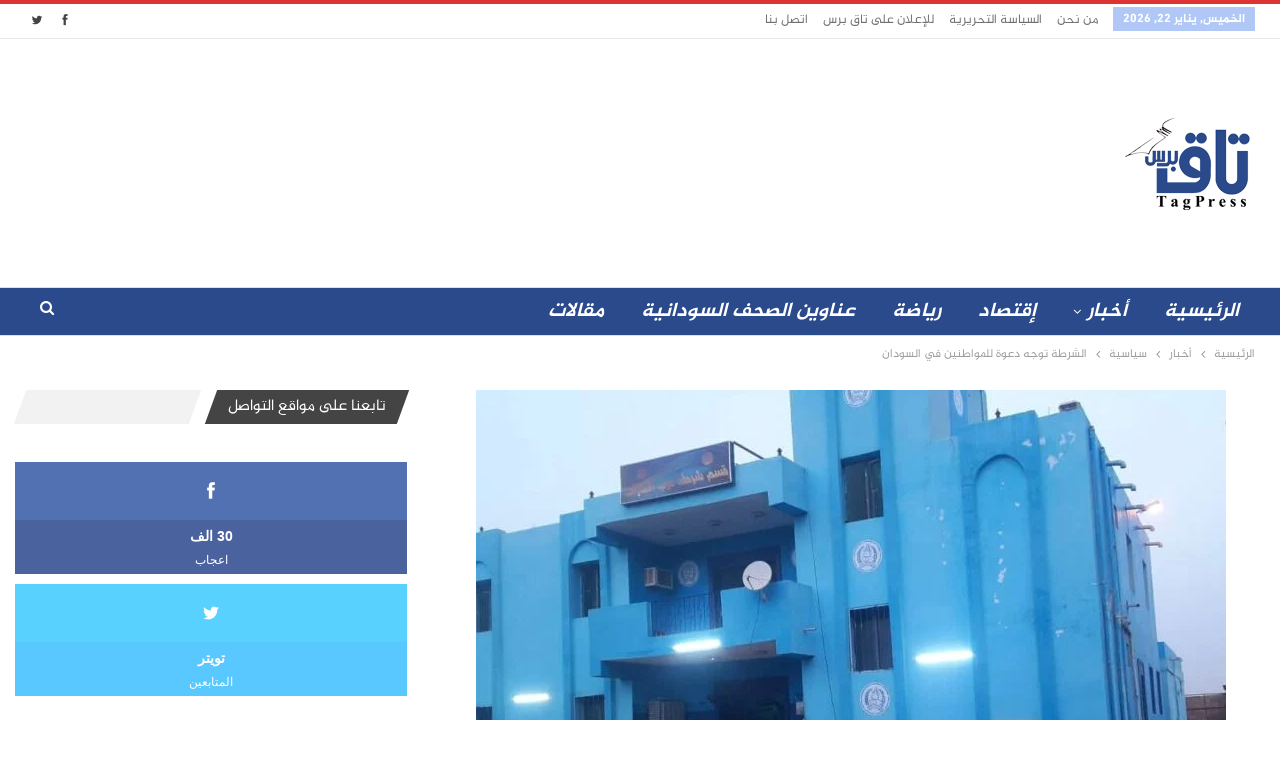

--- FILE ---
content_type: text/html; charset=UTF-8
request_url: https://www.tagpress.net/128943/%D8%A7%D9%84%D8%B4%D8%B1%D8%B7%D8%A9-%D8%AA%D9%88%D8%AC%D9%87-%D8%AF%D8%B9%D9%88%D8%A9-%D9%84%D9%84%D9%85%D9%88%D8%A7%D8%B7%D9%86%D9%8A%D9%86-%D9%81%D9%8A-%D8%A7%D9%84%D8%B3%D9%88%D8%AF%D8%A7%D9%86/
body_size: 41364
content:
	<!DOCTYPE html>
		<!--[if IE 8]>
	<html class="ie ie8" dir="rtl" lang="ar" prefix="og: https://ogp.me/ns#"> <![endif]-->
	<!--[if IE 9]>
	<html class="ie ie9" dir="rtl" lang="ar" prefix="og: https://ogp.me/ns#"> <![endif]-->
	<!--[if gt IE 9]><!-->
<html dir="rtl" lang="ar" prefix="og: https://ogp.me/ns#"> <!--<![endif]-->
	<head>
				<meta charset="UTF-8">
		<meta http-equiv="X-UA-Compatible" content="IE=edge">
		<meta name="viewport" content="width=device-width, initial-scale=1">
		<link rel="pingback" href="https://www.tagpress.net/xmlrpc.php"/>

		
<!-- تحسين محرك البحث بواسطة رانك ماث - https://rankmath.com/ -->
<title>الشرطة توجه دعوة للمواطنين في السودان &mdash; تاق برس</title>
<meta name="description" content="الشرطة توجه دعوة للمواطنين في السودان"/>
<meta name="robots" content="follow, index, max-snippet:-1, max-video-preview:-1, max-image-preview:large"/>
<link rel="canonical" href="https://www.tagpress.net/128943/%d8%a7%d9%84%d8%b4%d8%b1%d8%b7%d8%a9-%d8%aa%d9%88%d8%ac%d9%87-%d8%af%d8%b9%d9%88%d8%a9-%d9%84%d9%84%d9%85%d9%88%d8%a7%d8%b7%d9%86%d9%8a%d9%86-%d9%81%d9%8a-%d8%a7%d9%84%d8%b3%d9%88%d8%af%d8%a7%d9%86/" />
<meta property="og:locale" content="ar_AR" />
<meta property="og:type" content="article" />
<meta property="og:title" content="الشرطة توجه دعوة للمواطنين في السودان &mdash; تاق برس" />
<meta property="og:description" content="الشرطة توجه دعوة للمواطنين في السودان" />
<meta property="og:url" content="https://www.tagpress.net/128943/%d8%a7%d9%84%d8%b4%d8%b1%d8%b7%d8%a9-%d8%aa%d9%88%d8%ac%d9%87-%d8%af%d8%b9%d9%88%d8%a9-%d9%84%d9%84%d9%85%d9%88%d8%a7%d8%b7%d9%86%d9%8a%d9%86-%d9%81%d9%8a-%d8%a7%d9%84%d8%b3%d9%88%d8%af%d8%a7%d9%86/" />
<meta property="og:site_name" content="تاق برس" />
<meta property="article:publisher" content="https://web.facebook.com/tagpress" />
<meta property="article:section" content="سياسية" />
<meta property="og:image" content="https://www.tagpress.net/wp-content/uploads/2023/03/الشرطة-1.jpg" />
<meta property="og:image:secure_url" content="https://www.tagpress.net/wp-content/uploads/2023/03/الشرطة-1.jpg" />
<meta property="og:image:width" content="943" />
<meta property="og:image:height" content="608" />
<meta property="og:image:alt" content="الشرطة توجه دعوة للمواطنين في السودان" />
<meta property="og:image:type" content="image/jpeg" />
<meta property="article:published_time" content="2024-06-10T12:26:30+02:00" />
<meta name="twitter:card" content="summary_large_image" />
<meta name="twitter:title" content="الشرطة توجه دعوة للمواطنين في السودان &mdash; تاق برس" />
<meta name="twitter:description" content="الشرطة توجه دعوة للمواطنين في السودان" />
<meta name="twitter:site" content="@tagpressTP" />
<meta name="twitter:creator" content="@tagpressTP" />
<meta name="twitter:image" content="https://www.tagpress.net/wp-content/uploads/2023/03/الشرطة-1.jpg" />
<script type="application/ld+json" class="rank-math-schema">{"@context":"https://schema.org","@graph":[{"@type":"Organization","@id":"https://www.tagpress.net/#organization","name":"tagpress - \u062a\u0627\u0642 \u0628\u0631\u0633","sameAs":["https://web.facebook.com/tagpress","https://twitter.com/tagpressTP"],"logo":{"@type":"ImageObject","@id":"https://www.tagpress.net/#logo","url":"https://www.tagpress.net/wp-content/uploads/2018/01/114.png","contentUrl":"https://www.tagpress.net/wp-content/uploads/2018/01/114.png","caption":"tagpress - \u062a\u0627\u0642 \u0628\u0631\u0633","inLanguage":"ar","width":"114","height":"114"}},{"@type":"WebSite","@id":"https://www.tagpress.net/#website","url":"https://www.tagpress.net","name":"tagpress - \u062a\u0627\u0642 \u0628\u0631\u0633","publisher":{"@id":"https://www.tagpress.net/#organization"},"inLanguage":"ar"},{"@type":"ImageObject","@id":"https://www.tagpress.net/wp-content/uploads/2023/03/\u0627\u0644\u0634\u0631\u0637\u0629-1.jpg","url":"https://www.tagpress.net/wp-content/uploads/2023/03/\u0627\u0644\u0634\u0631\u0637\u0629-1.jpg","width":"943","height":"608","caption":"\u0627\u0644\u0634\u0631\u0637\u0629 \u062a\u0648\u062c\u0647 \u062f\u0639\u0648\u0629 \u0644\u0644\u0645\u0648\u0627\u0637\u0646\u064a\u0646 \u0641\u064a \u0627\u0644\u0633\u0648\u062f\u0627\u0646","inLanguage":"ar"},{"@type":"BreadcrumbList","@id":"https://www.tagpress.net/128943/%d8%a7%d9%84%d8%b4%d8%b1%d8%b7%d8%a9-%d8%aa%d9%88%d8%ac%d9%87-%d8%af%d8%b9%d9%88%d8%a9-%d9%84%d9%84%d9%85%d9%88%d8%a7%d8%b7%d9%86%d9%8a%d9%86-%d9%81%d9%8a-%d8%a7%d9%84%d8%b3%d9%88%d8%af%d8%a7%d9%86/#breadcrumb","itemListElement":[{"@type":"ListItem","position":"1","item":{"@id":"https://www.tagpress.net","name":"Home"}},{"@type":"ListItem","position":"2","item":{"@id":"https://www.tagpress.net/128943/%d8%a7%d9%84%d8%b4%d8%b1%d8%b7%d8%a9-%d8%aa%d9%88%d8%ac%d9%87-%d8%af%d8%b9%d9%88%d8%a9-%d9%84%d9%84%d9%85%d9%88%d8%a7%d8%b7%d9%86%d9%8a%d9%86-%d9%81%d9%8a-%d8%a7%d9%84%d8%b3%d9%88%d8%af%d8%a7%d9%86/","name":"\u0627\u0644\u0634\u0631\u0637\u0629 \u062a\u0648\u062c\u0647 \u062f\u0639\u0648\u0629 \u0644\u0644\u0645\u0648\u0627\u0637\u0646\u064a\u0646 \u0641\u064a \u0627\u0644\u0633\u0648\u062f\u0627\u0646"}}]},{"@type":"WebPage","@id":"https://www.tagpress.net/128943/%d8%a7%d9%84%d8%b4%d8%b1%d8%b7%d8%a9-%d8%aa%d9%88%d8%ac%d9%87-%d8%af%d8%b9%d9%88%d8%a9-%d9%84%d9%84%d9%85%d9%88%d8%a7%d8%b7%d9%86%d9%8a%d9%86-%d9%81%d9%8a-%d8%a7%d9%84%d8%b3%d9%88%d8%af%d8%a7%d9%86/#webpage","url":"https://www.tagpress.net/128943/%d8%a7%d9%84%d8%b4%d8%b1%d8%b7%d8%a9-%d8%aa%d9%88%d8%ac%d9%87-%d8%af%d8%b9%d9%88%d8%a9-%d9%84%d9%84%d9%85%d9%88%d8%a7%d8%b7%d9%86%d9%8a%d9%86-%d9%81%d9%8a-%d8%a7%d9%84%d8%b3%d9%88%d8%af%d8%a7%d9%86/","name":"\u0627\u0644\u0634\u0631\u0637\u0629 \u062a\u0648\u062c\u0647 \u062f\u0639\u0648\u0629 \u0644\u0644\u0645\u0648\u0627\u0637\u0646\u064a\u0646 \u0641\u064a \u0627\u0644\u0633\u0648\u062f\u0627\u0646 &mdash; \u062a\u0627\u0642 \u0628\u0631\u0633","datePublished":"2024-06-10T12:26:30+02:00","dateModified":"2024-06-10T12:26:30+02:00","isPartOf":{"@id":"https://www.tagpress.net/#website"},"primaryImageOfPage":{"@id":"https://www.tagpress.net/wp-content/uploads/2023/03/\u0627\u0644\u0634\u0631\u0637\u0629-1.jpg"},"inLanguage":"ar","breadcrumb":{"@id":"https://www.tagpress.net/128943/%d8%a7%d9%84%d8%b4%d8%b1%d8%b7%d8%a9-%d8%aa%d9%88%d8%ac%d9%87-%d8%af%d8%b9%d9%88%d8%a9-%d9%84%d9%84%d9%85%d9%88%d8%a7%d8%b7%d9%86%d9%8a%d9%86-%d9%81%d9%8a-%d8%a7%d9%84%d8%b3%d9%88%d8%af%d8%a7%d9%86/#breadcrumb"}},{"@type":"Person","@id":"https://www.tagpress.net/author/editor/","name":"editor","url":"https://www.tagpress.net/author/editor/","image":{"@type":"ImageObject","@id":"https://secure.gravatar.com/avatar/040e794052633b2082d2662d3a7b2707af6647c124de4461e1befc1f647d6542?s=96&amp;d=mm&amp;r=g","url":"https://secure.gravatar.com/avatar/040e794052633b2082d2662d3a7b2707af6647c124de4461e1befc1f647d6542?s=96&amp;d=mm&amp;r=g","caption":"editor","inLanguage":"ar"},"worksFor":{"@id":"https://www.tagpress.net/#organization"}},{"@type":"NewsArticle","headline":"\u0627\u0644\u0634\u0631\u0637\u0629 \u062a\u0648\u062c\u0647 \u062f\u0639\u0648\u0629 \u0644\u0644\u0645\u0648\u0627\u0637\u0646\u064a\u0646 \u0641\u064a \u0627\u0644\u0633\u0648\u062f\u0627\u0646 &mdash; \u062a\u0627\u0642 \u0628\u0631\u0633","keywords":"\u0627\u0644\u0634\u0631\u0637\u0629","datePublished":"2024-06-10T12:26:30+02:00","dateModified":"2024-06-10T12:26:30+02:00","author":{"@id":"https://www.tagpress.net/author/editor/","name":"editor"},"publisher":{"@id":"https://www.tagpress.net/#organization"},"description":"\u0627\u0644\u0634\u0631\u0637\u0629 \u062a\u0648\u062c\u0647 \u062f\u0639\u0648\u0629 \u0644\u0644\u0645\u0648\u0627\u0637\u0646\u064a\u0646 \u0641\u064a \u0627\u0644\u0633\u0648\u062f\u0627\u0646 &mdash; \u062a\u0627\u0642 \u0628\u0631\u0633","name":"\u0627\u0644\u0634\u0631\u0637\u0629 \u062a\u0648\u062c\u0647 \u062f\u0639\u0648\u0629 \u0644\u0644\u0645\u0648\u0627\u0637\u0646\u064a\u0646 \u0641\u064a \u0627\u0644\u0633\u0648\u062f\u0627\u0646 &mdash; \u062a\u0627\u0642 \u0628\u0631\u0633","@id":"https://www.tagpress.net/128943/%d8%a7%d9%84%d8%b4%d8%b1%d8%b7%d8%a9-%d8%aa%d9%88%d8%ac%d9%87-%d8%af%d8%b9%d9%88%d8%a9-%d9%84%d9%84%d9%85%d9%88%d8%a7%d8%b7%d9%86%d9%8a%d9%86-%d9%81%d9%8a-%d8%a7%d9%84%d8%b3%d9%88%d8%af%d8%a7%d9%86/#richSnippet","isPartOf":{"@id":"https://www.tagpress.net/128943/%d8%a7%d9%84%d8%b4%d8%b1%d8%b7%d8%a9-%d8%aa%d9%88%d8%ac%d9%87-%d8%af%d8%b9%d9%88%d8%a9-%d9%84%d9%84%d9%85%d9%88%d8%a7%d8%b7%d9%86%d9%8a%d9%86-%d9%81%d9%8a-%d8%a7%d9%84%d8%b3%d9%88%d8%af%d8%a7%d9%86/#webpage"},"image":{"@id":"https://www.tagpress.net/wp-content/uploads/2023/03/\u0627\u0644\u0634\u0631\u0637\u0629-1.jpg"},"inLanguage":"ar","mainEntityOfPage":{"@id":"https://www.tagpress.net/128943/%d8%a7%d9%84%d8%b4%d8%b1%d8%b7%d8%a9-%d8%aa%d9%88%d8%ac%d9%87-%d8%af%d8%b9%d9%88%d8%a9-%d9%84%d9%84%d9%85%d9%88%d8%a7%d8%b7%d9%86%d9%8a%d9%86-%d9%81%d9%8a-%d8%a7%d9%84%d8%b3%d9%88%d8%af%d8%a7%d9%86/#webpage"}}]}</script>
<!-- /إضافة تحسين محركات البحث لووردبريس Rank Math -->

<link rel="alternate" type="application/rss+xml" title="تاق برس &laquo; الخلاصة" href="https://www.tagpress.net/feed/" />
<link rel="alternate" title="oEmbed (JSON)" type="application/json+oembed" href="https://www.tagpress.net/wp-json/oembed/1.0/embed?url=https%3A%2F%2Fwww.tagpress.net%2F128943%2F%25d8%25a7%25d9%2584%25d8%25b4%25d8%25b1%25d8%25b7%25d8%25a9-%25d8%25aa%25d9%2588%25d8%25ac%25d9%2587-%25d8%25af%25d8%25b9%25d9%2588%25d8%25a9-%25d9%2584%25d9%2584%25d9%2585%25d9%2588%25d8%25a7%25d8%25b7%25d9%2586%25d9%258a%25d9%2586-%25d9%2581%25d9%258a-%25d8%25a7%25d9%2584%25d8%25b3%25d9%2588%25d8%25af%25d8%25a7%25d9%2586%2F" />
<link rel="alternate" title="oEmbed (XML)" type="text/xml+oembed" href="https://www.tagpress.net/wp-json/oembed/1.0/embed?url=https%3A%2F%2Fwww.tagpress.net%2F128943%2F%25d8%25a7%25d9%2584%25d8%25b4%25d8%25b1%25d8%25b7%25d8%25a9-%25d8%25aa%25d9%2588%25d8%25ac%25d9%2587-%25d8%25af%25d8%25b9%25d9%2588%25d8%25a9-%25d9%2584%25d9%2584%25d9%2585%25d9%2588%25d8%25a7%25d8%25b7%25d9%2586%25d9%258a%25d9%2586-%25d9%2581%25d9%258a-%25d8%25a7%25d9%2584%25d8%25b3%25d9%2588%25d8%25af%25d8%25a7%25d9%2586%2F&#038;format=xml" />
<style id='wp-img-auto-sizes-contain-inline-css' type='text/css'>
img:is([sizes=auto i],[sizes^="auto," i]){contain-intrinsic-size:3000px 1500px}
/*# sourceURL=wp-img-auto-sizes-contain-inline-css */
</style>
<style id='wp-block-library-inline-css' type='text/css'>
:root{--wp-block-synced-color:#7a00df;--wp-block-synced-color--rgb:122,0,223;--wp-bound-block-color:var(--wp-block-synced-color);--wp-editor-canvas-background:#ddd;--wp-admin-theme-color:#007cba;--wp-admin-theme-color--rgb:0,124,186;--wp-admin-theme-color-darker-10:#006ba1;--wp-admin-theme-color-darker-10--rgb:0,107,160.5;--wp-admin-theme-color-darker-20:#005a87;--wp-admin-theme-color-darker-20--rgb:0,90,135;--wp-admin-border-width-focus:2px}@media (min-resolution:192dpi){:root{--wp-admin-border-width-focus:1.5px}}.wp-element-button{cursor:pointer}:root .has-very-light-gray-background-color{background-color:#eee}:root .has-very-dark-gray-background-color{background-color:#313131}:root .has-very-light-gray-color{color:#eee}:root .has-very-dark-gray-color{color:#313131}:root .has-vivid-green-cyan-to-vivid-cyan-blue-gradient-background{background:linear-gradient(135deg,#00d084,#0693e3)}:root .has-purple-crush-gradient-background{background:linear-gradient(135deg,#34e2e4,#4721fb 50%,#ab1dfe)}:root .has-hazy-dawn-gradient-background{background:linear-gradient(135deg,#faaca8,#dad0ec)}:root .has-subdued-olive-gradient-background{background:linear-gradient(135deg,#fafae1,#67a671)}:root .has-atomic-cream-gradient-background{background:linear-gradient(135deg,#fdd79a,#004a59)}:root .has-nightshade-gradient-background{background:linear-gradient(135deg,#330968,#31cdcf)}:root .has-midnight-gradient-background{background:linear-gradient(135deg,#020381,#2874fc)}:root{--wp--preset--font-size--normal:16px;--wp--preset--font-size--huge:42px}.has-regular-font-size{font-size:1em}.has-larger-font-size{font-size:2.625em}.has-normal-font-size{font-size:var(--wp--preset--font-size--normal)}.has-huge-font-size{font-size:var(--wp--preset--font-size--huge)}.has-text-align-center{text-align:center}.has-text-align-left{text-align:left}.has-text-align-right{text-align:right}.has-fit-text{white-space:nowrap!important}#end-resizable-editor-section{display:none}.aligncenter{clear:both}.items-justified-left{justify-content:flex-start}.items-justified-center{justify-content:center}.items-justified-right{justify-content:flex-end}.items-justified-space-between{justify-content:space-between}.screen-reader-text{border:0;clip-path:inset(50%);height:1px;margin:-1px;overflow:hidden;padding:0;position:absolute;width:1px;word-wrap:normal!important}.screen-reader-text:focus{background-color:#ddd;clip-path:none;color:#444;display:block;font-size:1em;height:auto;left:5px;line-height:normal;padding:15px 23px 14px;text-decoration:none;top:5px;width:auto;z-index:100000}html :where(.has-border-color){border-style:solid}html :where([style*=border-top-color]){border-top-style:solid}html :where([style*=border-right-color]){border-right-style:solid}html :where([style*=border-bottom-color]){border-bottom-style:solid}html :where([style*=border-left-color]){border-left-style:solid}html :where([style*=border-width]){border-style:solid}html :where([style*=border-top-width]){border-top-style:solid}html :where([style*=border-right-width]){border-right-style:solid}html :where([style*=border-bottom-width]){border-bottom-style:solid}html :where([style*=border-left-width]){border-left-style:solid}html :where(img[class*=wp-image-]){height:auto;max-width:100%}:where(figure){margin:0 0 1em}html :where(.is-position-sticky){--wp-admin--admin-bar--position-offset:var(--wp-admin--admin-bar--height,0px)}@media screen and (max-width:600px){html :where(.is-position-sticky){--wp-admin--admin-bar--position-offset:0px}}

/*# sourceURL=wp-block-library-inline-css */
</style><style id='global-styles-inline-css' type='text/css'>
:root{--wp--preset--aspect-ratio--square: 1;--wp--preset--aspect-ratio--4-3: 4/3;--wp--preset--aspect-ratio--3-4: 3/4;--wp--preset--aspect-ratio--3-2: 3/2;--wp--preset--aspect-ratio--2-3: 2/3;--wp--preset--aspect-ratio--16-9: 16/9;--wp--preset--aspect-ratio--9-16: 9/16;--wp--preset--color--black: #000000;--wp--preset--color--cyan-bluish-gray: #abb8c3;--wp--preset--color--white: #ffffff;--wp--preset--color--pale-pink: #f78da7;--wp--preset--color--vivid-red: #cf2e2e;--wp--preset--color--luminous-vivid-orange: #ff6900;--wp--preset--color--luminous-vivid-amber: #fcb900;--wp--preset--color--light-green-cyan: #7bdcb5;--wp--preset--color--vivid-green-cyan: #00d084;--wp--preset--color--pale-cyan-blue: #8ed1fc;--wp--preset--color--vivid-cyan-blue: #0693e3;--wp--preset--color--vivid-purple: #9b51e0;--wp--preset--gradient--vivid-cyan-blue-to-vivid-purple: linear-gradient(135deg,rgb(6,147,227) 0%,rgb(155,81,224) 100%);--wp--preset--gradient--light-green-cyan-to-vivid-green-cyan: linear-gradient(135deg,rgb(122,220,180) 0%,rgb(0,208,130) 100%);--wp--preset--gradient--luminous-vivid-amber-to-luminous-vivid-orange: linear-gradient(135deg,rgb(252,185,0) 0%,rgb(255,105,0) 100%);--wp--preset--gradient--luminous-vivid-orange-to-vivid-red: linear-gradient(135deg,rgb(255,105,0) 0%,rgb(207,46,46) 100%);--wp--preset--gradient--very-light-gray-to-cyan-bluish-gray: linear-gradient(135deg,rgb(238,238,238) 0%,rgb(169,184,195) 100%);--wp--preset--gradient--cool-to-warm-spectrum: linear-gradient(135deg,rgb(74,234,220) 0%,rgb(151,120,209) 20%,rgb(207,42,186) 40%,rgb(238,44,130) 60%,rgb(251,105,98) 80%,rgb(254,248,76) 100%);--wp--preset--gradient--blush-light-purple: linear-gradient(135deg,rgb(255,206,236) 0%,rgb(152,150,240) 100%);--wp--preset--gradient--blush-bordeaux: linear-gradient(135deg,rgb(254,205,165) 0%,rgb(254,45,45) 50%,rgb(107,0,62) 100%);--wp--preset--gradient--luminous-dusk: linear-gradient(135deg,rgb(255,203,112) 0%,rgb(199,81,192) 50%,rgb(65,88,208) 100%);--wp--preset--gradient--pale-ocean: linear-gradient(135deg,rgb(255,245,203) 0%,rgb(182,227,212) 50%,rgb(51,167,181) 100%);--wp--preset--gradient--electric-grass: linear-gradient(135deg,rgb(202,248,128) 0%,rgb(113,206,126) 100%);--wp--preset--gradient--midnight: linear-gradient(135deg,rgb(2,3,129) 0%,rgb(40,116,252) 100%);--wp--preset--font-size--small: 13px;--wp--preset--font-size--medium: 20px;--wp--preset--font-size--large: 36px;--wp--preset--font-size--x-large: 42px;--wp--preset--spacing--20: 0.44rem;--wp--preset--spacing--30: 0.67rem;--wp--preset--spacing--40: 1rem;--wp--preset--spacing--50: 1.5rem;--wp--preset--spacing--60: 2.25rem;--wp--preset--spacing--70: 3.38rem;--wp--preset--spacing--80: 5.06rem;--wp--preset--shadow--natural: 6px 6px 9px rgba(0, 0, 0, 0.2);--wp--preset--shadow--deep: 12px 12px 50px rgba(0, 0, 0, 0.4);--wp--preset--shadow--sharp: 6px 6px 0px rgba(0, 0, 0, 0.2);--wp--preset--shadow--outlined: 6px 6px 0px -3px rgb(255, 255, 255), 6px 6px rgb(0, 0, 0);--wp--preset--shadow--crisp: 6px 6px 0px rgb(0, 0, 0);}:where(.is-layout-flex){gap: 0.5em;}:where(.is-layout-grid){gap: 0.5em;}body .is-layout-flex{display: flex;}.is-layout-flex{flex-wrap: wrap;align-items: center;}.is-layout-flex > :is(*, div){margin: 0;}body .is-layout-grid{display: grid;}.is-layout-grid > :is(*, div){margin: 0;}:where(.wp-block-columns.is-layout-flex){gap: 2em;}:where(.wp-block-columns.is-layout-grid){gap: 2em;}:where(.wp-block-post-template.is-layout-flex){gap: 1.25em;}:where(.wp-block-post-template.is-layout-grid){gap: 1.25em;}.has-black-color{color: var(--wp--preset--color--black) !important;}.has-cyan-bluish-gray-color{color: var(--wp--preset--color--cyan-bluish-gray) !important;}.has-white-color{color: var(--wp--preset--color--white) !important;}.has-pale-pink-color{color: var(--wp--preset--color--pale-pink) !important;}.has-vivid-red-color{color: var(--wp--preset--color--vivid-red) !important;}.has-luminous-vivid-orange-color{color: var(--wp--preset--color--luminous-vivid-orange) !important;}.has-luminous-vivid-amber-color{color: var(--wp--preset--color--luminous-vivid-amber) !important;}.has-light-green-cyan-color{color: var(--wp--preset--color--light-green-cyan) !important;}.has-vivid-green-cyan-color{color: var(--wp--preset--color--vivid-green-cyan) !important;}.has-pale-cyan-blue-color{color: var(--wp--preset--color--pale-cyan-blue) !important;}.has-vivid-cyan-blue-color{color: var(--wp--preset--color--vivid-cyan-blue) !important;}.has-vivid-purple-color{color: var(--wp--preset--color--vivid-purple) !important;}.has-black-background-color{background-color: var(--wp--preset--color--black) !important;}.has-cyan-bluish-gray-background-color{background-color: var(--wp--preset--color--cyan-bluish-gray) !important;}.has-white-background-color{background-color: var(--wp--preset--color--white) !important;}.has-pale-pink-background-color{background-color: var(--wp--preset--color--pale-pink) !important;}.has-vivid-red-background-color{background-color: var(--wp--preset--color--vivid-red) !important;}.has-luminous-vivid-orange-background-color{background-color: var(--wp--preset--color--luminous-vivid-orange) !important;}.has-luminous-vivid-amber-background-color{background-color: var(--wp--preset--color--luminous-vivid-amber) !important;}.has-light-green-cyan-background-color{background-color: var(--wp--preset--color--light-green-cyan) !important;}.has-vivid-green-cyan-background-color{background-color: var(--wp--preset--color--vivid-green-cyan) !important;}.has-pale-cyan-blue-background-color{background-color: var(--wp--preset--color--pale-cyan-blue) !important;}.has-vivid-cyan-blue-background-color{background-color: var(--wp--preset--color--vivid-cyan-blue) !important;}.has-vivid-purple-background-color{background-color: var(--wp--preset--color--vivid-purple) !important;}.has-black-border-color{border-color: var(--wp--preset--color--black) !important;}.has-cyan-bluish-gray-border-color{border-color: var(--wp--preset--color--cyan-bluish-gray) !important;}.has-white-border-color{border-color: var(--wp--preset--color--white) !important;}.has-pale-pink-border-color{border-color: var(--wp--preset--color--pale-pink) !important;}.has-vivid-red-border-color{border-color: var(--wp--preset--color--vivid-red) !important;}.has-luminous-vivid-orange-border-color{border-color: var(--wp--preset--color--luminous-vivid-orange) !important;}.has-luminous-vivid-amber-border-color{border-color: var(--wp--preset--color--luminous-vivid-amber) !important;}.has-light-green-cyan-border-color{border-color: var(--wp--preset--color--light-green-cyan) !important;}.has-vivid-green-cyan-border-color{border-color: var(--wp--preset--color--vivid-green-cyan) !important;}.has-pale-cyan-blue-border-color{border-color: var(--wp--preset--color--pale-cyan-blue) !important;}.has-vivid-cyan-blue-border-color{border-color: var(--wp--preset--color--vivid-cyan-blue) !important;}.has-vivid-purple-border-color{border-color: var(--wp--preset--color--vivid-purple) !important;}.has-vivid-cyan-blue-to-vivid-purple-gradient-background{background: var(--wp--preset--gradient--vivid-cyan-blue-to-vivid-purple) !important;}.has-light-green-cyan-to-vivid-green-cyan-gradient-background{background: var(--wp--preset--gradient--light-green-cyan-to-vivid-green-cyan) !important;}.has-luminous-vivid-amber-to-luminous-vivid-orange-gradient-background{background: var(--wp--preset--gradient--luminous-vivid-amber-to-luminous-vivid-orange) !important;}.has-luminous-vivid-orange-to-vivid-red-gradient-background{background: var(--wp--preset--gradient--luminous-vivid-orange-to-vivid-red) !important;}.has-very-light-gray-to-cyan-bluish-gray-gradient-background{background: var(--wp--preset--gradient--very-light-gray-to-cyan-bluish-gray) !important;}.has-cool-to-warm-spectrum-gradient-background{background: var(--wp--preset--gradient--cool-to-warm-spectrum) !important;}.has-blush-light-purple-gradient-background{background: var(--wp--preset--gradient--blush-light-purple) !important;}.has-blush-bordeaux-gradient-background{background: var(--wp--preset--gradient--blush-bordeaux) !important;}.has-luminous-dusk-gradient-background{background: var(--wp--preset--gradient--luminous-dusk) !important;}.has-pale-ocean-gradient-background{background: var(--wp--preset--gradient--pale-ocean) !important;}.has-electric-grass-gradient-background{background: var(--wp--preset--gradient--electric-grass) !important;}.has-midnight-gradient-background{background: var(--wp--preset--gradient--midnight) !important;}.has-small-font-size{font-size: var(--wp--preset--font-size--small) !important;}.has-medium-font-size{font-size: var(--wp--preset--font-size--medium) !important;}.has-large-font-size{font-size: var(--wp--preset--font-size--large) !important;}.has-x-large-font-size{font-size: var(--wp--preset--font-size--x-large) !important;}
/*# sourceURL=global-styles-inline-css */
</style>

<style id='classic-theme-styles-inline-css' type='text/css'>
/*! This file is auto-generated */
.wp-block-button__link{color:#fff;background-color:#32373c;border-radius:9999px;box-shadow:none;text-decoration:none;padding:calc(.667em + 2px) calc(1.333em + 2px);font-size:1.125em}.wp-block-file__button{background:#32373c;color:#fff;text-decoration:none}
/*# sourceURL=/wp-includes/css/classic-themes.min.css */
</style>
<link rel='stylesheet' id='toc-screen-css' href='https://www.tagpress.net/wp-content/plugins/table-of-contents-plus/screen.min.css?ver=2411.1' type='text/css' media='all' />
<script type="text/javascript" src="https://www.tagpress.net/wp-includes/js/jquery/jquery.min.js?ver=3.7.1" id="jquery-core-js"></script>
<link rel="https://api.w.org/" href="https://www.tagpress.net/wp-json/" /><link rel="alternate" title="JSON" type="application/json" href="https://www.tagpress.net/wp-json/wp/v2/posts/128943" /><link rel='shortlink' href='https://www.tagpress.net/?p=128943' />
      <meta name="onesignal" content="wordpress-plugin"/>
            <script>

      window.OneSignalDeferred = window.OneSignalDeferred || [];

      OneSignalDeferred.push(function(OneSignal) {
        var oneSignal_options = {};
        window._oneSignalInitOptions = oneSignal_options;

        oneSignal_options['serviceWorkerParam'] = { scope: '/wp-content/plugins/onesignal-free-web-push-notifications/sdk_files/push/onesignal/' };
oneSignal_options['serviceWorkerPath'] = 'OneSignalSDKWorker.js';

        OneSignal.Notifications.setDefaultUrl("https://www.tagpress.net");

        oneSignal_options['wordpress'] = true;
oneSignal_options['appId'] = 'dd72c965-4c77-4fbf-93ff-d1efb5225fd1';
oneSignal_options['allowLocalhostAsSecureOrigin'] = true;
oneSignal_options['welcomeNotification'] = { };
oneSignal_options['welcomeNotification']['title'] = "";
oneSignal_options['welcomeNotification']['message'] = "نشكرك على المتابعة";
oneSignal_options['path'] = "https://www.tagpress.net/wp-content/plugins/onesignal-free-web-push-notifications/sdk_files/";
oneSignal_options['promptOptions'] = { };
oneSignal_options['promptOptions']['actionMessage'] = "احصل على الأخبار فور نشرها";
oneSignal_options['promptOptions']['acceptButtonText'] = "موافق";
oneSignal_options['promptOptions']['cancelButtonText'] = "لا أريد المتابعة";
oneSignal_options['notifyButton'] = { };
oneSignal_options['notifyButton']['enable'] = true;
oneSignal_options['notifyButton']['position'] = 'bottom-left';
oneSignal_options['notifyButton']['theme'] = 'default';
oneSignal_options['notifyButton']['size'] = 'medium';
oneSignal_options['notifyButton']['showCredit'] = true;
oneSignal_options['notifyButton']['text'] = {};
oneSignal_options['notifyButton']['text']['tip.state.unsubscribed'] = 'احصل على الخبر فور نشره';
oneSignal_options['notifyButton']['text']['tip.state.subscribed'] = 'أنت مشترك في الإشعارات';
oneSignal_options['notifyButton']['text']['tip.state.blocked'] = 'لقد حظرت الإشعارات';
oneSignal_options['notifyButton']['text']['message.action.subscribed'] = 'شكرا على الإشتراك!';
oneSignal_options['notifyButton']['text']['message.action.resubscribed'] = 'أنت مشترك في الإشعارات';
oneSignal_options['notifyButton']['text']['message.action.unsubscribed'] = 'لن تتلقى إشعارات مرة أخرى';
oneSignal_options['notifyButton']['text']['dialog.main.title'] = 'إدارة إخطارات الموقع';
oneSignal_options['notifyButton']['text']['dialog.main.button.subscribe'] = 'الإشتراك';
oneSignal_options['notifyButton']['text']['dialog.main.button.unsubscribe'] = 'إلغاء الاشتراك';
oneSignal_options['notifyButton']['text']['dialog.blocked.title'] = 'إلغاء حظر الإشعارات';
oneSignal_options['notifyButton']['text']['dialog.blocked.message'] = 'اتبع هذه التعليمات للسماح بالإشعارات:';
oneSignal_options['notifyButton']['offset'] = {};
oneSignal_options['notifyButton']['offset']['bottom'] = '40px';
oneSignal_options['notifyButton']['offset']['left'] = '20px';
              OneSignal.init(window._oneSignalInitOptions);
                    });

      function documentInitOneSignal() {
        var oneSignal_elements = document.getElementsByClassName("OneSignal-prompt");

        var oneSignalLinkClickHandler = function(event) { OneSignal.Notifications.requestPermission(); event.preventDefault(); };        for(var i = 0; i < oneSignal_elements.length; i++)
          oneSignal_elements[i].addEventListener('click', oneSignalLinkClickHandler, false);
      }

      if (document.readyState === 'complete') {
           documentInitOneSignal();
      }
      else {
           window.addEventListener("load", function(event){
               documentInitOneSignal();
          });
      }
    </script>
<meta name="generator" content="Powered by WPBakery Page Builder - drag and drop page builder for WordPress."/>
<link rel='stylesheet' id='bs-icons' href='https://www.tagpress.net/wp-content/themes/publisher/includes/libs/better-framework/assets/css/bs-icons.css' type='text/css' media='all' />
<link rel='stylesheet' id='better-social-counter' href='https://www.tagpress.net/wp-content/plugins/better-social-counter/css/style.min.css' type='text/css' media='all' />
<link rel='stylesheet' id='better-social-counter-rtl' href='https://www.tagpress.net/wp-content/plugins/better-social-counter/css/rtl.min.css' type='text/css' media='all' />
<link rel='stylesheet' id='bf-slick' href='https://www.tagpress.net/wp-content/themes/publisher/includes/libs/better-framework/assets/css/slick.min.css' type='text/css' media='all' />
<link rel='stylesheet' id='pretty-photo' href='https://www.tagpress.net/wp-content/themes/publisher/includes/libs/better-framework/assets/css/pretty-photo.min.css' type='text/css' media='all' />
<link rel='stylesheet' id='theme-libs' href='https://www.tagpress.net/wp-content/themes/publisher/css/theme-libs.min.css' type='text/css' media='all' />
<link rel='stylesheet' id='fontawesome' href='https://www.tagpress.net/wp-content/themes/publisher/includes/libs/better-framework/assets/css/font-awesome.min.css' type='text/css' media='all' />
<link rel='stylesheet' id='publisher' href='https://www.tagpress.net/wp-content/themes/publisher/style-7.11.0.min.css' type='text/css' media='all' />
<link rel='stylesheet' id='publisher-rtl' href='https://www.tagpress.net/wp-content/themes/publisher/rtl.min.css' type='text/css' media='all' />
<link rel='stylesheet' id='vc-rtl-grid' href='https://www.tagpress.net/wp-content/themes/publisher//css/vc-rtl-grid.min.css' type='text/css' media='all' />
<link rel='stylesheet' id='publisher-theme-pure-magazine' href='https://www.tagpress.net/wp-content/themes/publisher/includes/styles/pure-magazine/style.min.css' type='text/css' media='all' />
<link rel='stylesheet' id='7.11.0-1769028367' href='https://www.tagpress.net/wp-content/bs-booster-cache/b065611b56bf63daa252068d65296531.css' type='text/css' media='all' />
<link rel="icon" href="https://www.tagpress.net/wp-content/uploads/2018/12/cropped-logo-header-1-100x100.png" sizes="32x32" />
<link rel="icon" href="https://www.tagpress.net/wp-content/uploads/2018/12/cropped-logo-header-1-300x300.png" sizes="192x192" />
<link rel="apple-touch-icon" href="https://www.tagpress.net/wp-content/uploads/2018/12/cropped-logo-header-1-300x300.png" />
<meta name="msapplication-TileImage" content="https://www.tagpress.net/wp-content/uploads/2018/12/cropped-logo-header-1-300x300.png" />

<!-- BetterFramework Head Inline CSS -->
<style>
html{
  direction: rtl;
}
* {
  -webkit-touch-callout: none; /* iOS Safari */
  -webkit-user-select: none; /* Safari */
  -khtml-user-select: none; /* Konqueror HTML */
  -moz-user-select: none; /* Old versions of Firefox */
  -ms-user-select: none; /* Internet Explorer/Edge */
   user-select: none; /* Non-prefixed version, currently supported by Chrome, Opera and Firefox */
}

.listing-item-tb-2 .title, .listing-item-tb-3 .title, .listing-item-tb-1 .title {
    line-height: 20px;
    font-size: 15px;
    color: #373833;
}
.entry-content p, .entry-content {
    font-family: 'tagR';
    font-weight: 400 !important;
    font-size: 22px !important;
    line-height: 1.6;
    color: #000000;
    text-align: right !important;
}
.entry-content p span {
    font-family: 'tagR' !important;
}
ul.menu li>a:hover{
color: ANTIQUEWHITE;
}
.main-menu.menu .sub-menu>li:hover, .main-menu.menu .sub-menu>li>a:hover {
    color: #2a4a8b;
}
ul#top-navigation li a:hover {
    color: #2a4a8b;
}

::-moz-selection{color:#2a4a8b;background:#000000}

.widget.widget_tag_cloud .tagcloud a:hover {
    color: #2a4a8b;
    border-color: black;
}

html {overflow-x: hidden;overflow-y: scroll;}
body {overflow-x: hidden;}
pre  {white-space:pre-wrap}
video {
    max-width: 100% !important;
    overflow-x: hidden !important;
}
img {
  max-width: 100%;
  display: block;
}
.main-menu li>a, .main-menu li, .off-canvas-menu>ul>li>a {
    font-weight: 500;
    font-size: 24px;
    font-style: oblique;
}
.main-menu>li>a {
    padding: 0 16px;
}
.post-share-btn-group {
    display: none;
}
.img-cont {
    overflow: hidden;
}
.better-viewport {
    overflow-y: hidden;
}
.center-img {
    text-align: center;
    float: none;
}
@media only screen and (max-width: 668px){
.post-template-10 .single-post-title, .ajax-post-content .single-post-title.single-post-title {
    font-size: 24px;
    text-align: justify;
}}
body.full-width .main-wrap {
    overflow-x: hidden !important;
}

.bs-slider-1-item .title {
    background: #1d489fa6;
}

.wpb_wrapper .better-newsticker {
    margin-right: 0px;
    margin-left: 0px;
}

.better-social-counter .item-title,.better-social-counter .item-count {
    font-family: 'tagR';
}
.better-newsticker .heading {
    height: 40px;
    line-height: 41px;
    font-size: 0.8em !important;
    font-weight: 400 !important;
    text-align: center !important;
}


.better-newsticker ul.news-list li{
  height: 40px;
  line-height: 40px;
  font-size: 10px;
}
.better-newsticker {
    min-height: 40px;
    max-height: 40px;
}
.better-newsticker .control-nav span{
  height: 40px;
  width: 40px;
  line-height: 40px;
}

.listing-mg-3-item .content-container, .listing-mg-3-item .title {
    padding: 3px;
}
.better-newsticker ul.news-list li a {
    color: #fff;
    line-height: 15px;
    font-size: 15px;
}
.better-newsticker .control-nav span {
    border: 1px solid #ffffff;
    color: #f7f7f7;
    background: #2c68b0;
}
.better-newsticker .control-nav span {
    border: 1px solid #ffffff;
    color: #f7f7f7;
    background: #dd3333;
}

.better-newsticker ul.news-list li.active {
    right: 110px;
    left: auto;
    background: #dd3333;
    padding: 3px;
    border-radius: 10px 5px 3px;
}

.better-social-counter .item-title-join {
    font-family: 'tagR';
    font-size: 10px !important;
}
.better-social-counter .item-name {
    font-family: 'tagR';
}

a.limit-line:hover {
    color: #2a4a8b !important;
}

@media screen and (max-width: 600px) {
.better-newsticker {
    min-height: 27px;
    max-height: 27px;
}


.entry-content span,.entry-content p {
    font-size: 0.9em !important;
}

.better-newsticker .control-nav {
    display: none;
}
.better-newsticker ul.news-list li{
font-size:0.8em;
line-height:0.8em;
}

p.heading {
    font-weight: 400 !important;
}
.better-newsticker .heading {
    display: inline-block;
    width: 20%;
    height: 24px;
    position: absolute;
    left: 0;
    top: 0;
    line-height: 24px;
    font-size: 8px;
    padding: 0;
    text-transform: uppercase!important;
    margin: 0;
    color: #fff;
    text-align: center;
    border-radius: 3px;
}


a.limit-line {
    width: 100% !important;
}

.better-newsticker ul.news-list li {
    margin: 0;
    padding: 0 15px 0 0;
    height: 24px;
    font-size:0.7em;
    right: 57px !important;
    display: block;
    margin: 0;
    width: 100%;}

.listing-mg-7-item .content-container, .listing-mg-7-item .title{
    font-size: 1em;
    font-weight: 400;
}

.better-newsticker ul.news-list li a {
    color: #ffffff;
    font-size: 0.5em  !important ;
    PADDING: 0;
}
.wpb_wrapper .better-newsticker {
    margin-right: 0;
    margin-left: 0;
}

}

@media (min-width: 769px){
.entry-content p {
    margin: 0.6rem 0 1.4rem;
}
}
@media only screen and (max-width: 620px){
.listing-modern-grid-2 .listing-item-1 .title {
    font-size: 13px;
}
.listing-modern-grid-2 .listing-mg-item .title {
    font-size: 12px;
}}

@media screen and (max-width: 720px) {
.term-badges.floated {
    font-size: 10px !important;
}
.bs-slider-1-item .title {
    line-height: 18px;
    font-size: 16px !important;
}

.bs-slider-1-item .title {
    max-width: 94% !important;
}
}

@media screen and (max-width: 600px){
.entry-content h2 span, .entry-content h2 {
    font-size: 16px !important;
}}

h2 span {
    font-size: 21px !important;
}

</style>
<!-- /BetterFramework Head Inline CSS-->
		<style type="text/css" id="wp-custom-css">
			@font-face{font-family:'tagR';src:url("https://www.tagpress.net/wp-content/uploads/2022/02/tagR-1.woff2") format('woff2'),url("https://www.tagpress.net/wp-content/uploads/2022/02/tagR-1.woff") format('woff');font-weight:normal;font-style:normal}@font-face{font-family:'tagB';src:url("https://www.tagpress.net/wp-content/uploads/2022/02/tagB.woff2") format('woff2'),url("https://www.tagpress.net/wp-content/uploads/2022/02/tagB.woff") format('woff');font-weight:normal;font-style:normal} .dlyf.dlyf-before-header,.dlyf.dlyf-before-header:before{background-color:#f8f8f8}.dlyf.dlyf-before-header{padding-top:30px !important;padding-bottom:30px !important}.dlyf.dlyf-after-footer,.dlyf.dlyf-after-footer:after{background-color:#f8f8f8}.dlyf.dlyf-after-footer{padding-top:30px !important;padding-bottom:30px !important}.better-social-counter .item-title{font-family:"Helvetica Neue",Helvetica,Arial,sans-serif;font-weight:400;font-size:12px;text-transform:initial}.better-social-counter .item-count{font-family:"Helvetica Neue",Helvetica,Arial,sans-serif;font-weight:700;font-size:14px;text-transform:initial}.better-social-counter .item-name{font-family:"Helvetica Neue",Helvetica,Arial,sans-serif;font-weight:400;font-size:14px;text-transform:initial}.better-social-counter .item-title-join{font-family:"Helvetica Neue",Helvetica,Arial,sans-serif;font-weight:400;font-size:13px;text-transform:initial}.better-social-banner .banner-item .item-count{font-family:"Helvetica Neue",Helvetica,Arial,sans-serif;font-weight:300;font-size:22px;text-transform:uppercase}.better-social-banner .banner-item .item-title{font-family:"Helvetica Neue",Helvetica,Arial,sans-serif;font-weight:700;font-size:12px;text-transform:uppercase}.better-social-banner .banner-item .item-button{font-family:"Helvetica Neue",Helvetica,Arial,sans-serif;font-weight:700;font-size:13px;text-transform:uppercase}:root{--publisher-site-width-2-col:1280px;--publisher-site-width-1-col:1280px;--publisher-site-width-2-col-content-col:67%;--publisher-site-width-2-col-primary-col:33%}@media(max-width:1370px){.page-layout-1-col .bs-sks,.page-layout-2-col .bs-sks{display:none !important}}:root{--publisher-site-width-3-col:1400px;--publisher-site-width-3-col-content-col:58%;--publisher-site-width-3-col-primary-col:25%;--publisher-site-width-3-col-secondary-col:17%}@media(max-width:1490px){.page-layout-3-col .bs-sks{display:none !important}}:root{--publisher-spacing:50}:root{--publisher-primary-color:#b1c8f7}.main-bg-color,.main-menu.menu .sub-menu li.current-menu-item:hover>a:hover,.main-menu.menu .better-custom-badge,.off-canvas-menu .menu .better-custom-badge,ul.sub-menu.bs-pretty-tabs-elements .mega-menu.mega-type-link .mega-links>li:hover>a,.widget.widget_nav_menu .menu .better-custom-badge,.widget.widget_nav_menu ul.menu li>a:hover,.widget.widget_nav_menu ul.menu li.current-menu-item>a,.rh-header .menu-container .resp-menu .better-custom-badge,.bs-popular-categories .bs-popular-term-item:hover .term-count,.widget.widget_tag_cloud .tagcloud a:hover,span.dropcap.dropcap-square,span.dropcap.dropcap-circle,.better-control-nav li a.better-active,.better-control-nav li:hover a,.main-menu.menu>li:hover>a:before,.main-menu.menu>li.current-menu-parent>a:before,.main-menu.menu>li.current-menu-item>a:before,.main-slider .better-control-nav li a.better-active,.main-slider .better-control-nav li:hover a,.site-footer.color-scheme-dark .footer-widgets .widget.widget_tag_cloud .tagcloud a:hover,.site-footer.color-scheme-dark .footer-widgets .widget.widget_nav_menu ul.menu li a:hover,.entry-terms.via a:hover,.entry-terms.source a:hover,.entry-terms.post-tags a:hover,.comment-respond #cancel-comment-reply-link,.better-newsticker .heading,.better-newsticker .control-nav span:hover,.listing-item-text-1:hover .term-badges.floated .term-badge a,.term-badges.floated a,.archive-title .term-badges span.term-badge a:hover,.post-tp-1-header .term-badges a:hover,.archive-title .term-badges a:hover,.listing-item-tb-2:hover .term-badges.floated .term-badge a,.btn-bs-pagination:hover,.btn-bs-pagination.hover,.btn-bs-pagination.bs-pagination-in-loading,.bs-slider-dots .bs-slider-active>.bts-bs-dots-btn,.listing-item-classic:hover a.read-more,.bs-loading>div,.pagination.bs-links-pagination a:hover,.footer-widgets .bs-popular-categories .bs-popular-term-item:hover .term-count,.footer-widgets .widget .better-control-nav li a:hover,.footer-widgets .widget .better-control-nav li a.better-active,.bs-slider-2-item .content-container a.read-more:hover,.bs-slider-3-item .content-container a.read-more:hover,.main-menu.menu .sub-menu li.current-menu-item:hover>a,.main-menu.menu .sub-menu>li:hover>a,.bs-slider-2-item .term-badges.floated .term-badge a,.bs-slider-3-item .term-badges.floated .term-badge a,.listing-item-blog:hover a.read-more,.back-top,.site-header .shop-cart-container .cart-handler .cart-count,.site-header .shop-cart-container .cart-box:after,.single-attachment-content .return-to:hover .fa,.topbar .topbar-date,.ajax-search-results:after,.better-gallery .gallery-title .prev:hover,.better-gallery .gallery-title .next:hover,.comments-template-multiple .nav-tabs .active a:after,.comments-template-multiple .active .comments-count,.off-canvas-inner:after,.more-stories:before,.bs-push-noti .bs-push-noti-wrapper-icon,.post-count-badge.pcb-t1.pcb-s1,.bs-fpe.bs-fpe-t2 thead,.post-tp-1-header .term-badges a{background-color:#b1c8f7 !important}.bs-theme button,.bs-theme .btn,.bs-theme html input[type="button"],.bs-theme input[type="reset"],.bs-theme input[type="submit"],.bs-theme input[type="button"],.bs-theme .btn:focus,.bs-theme .btn:hover,.bs-theme button:focus,.bs-theme button:hover,.bs-theme html input[type="button"]:focus,.bs-theme html input[type="button"]:hover,.bs-theme input[type="reset"]:focus,.bs-theme input[type="reset"]:hover,.bs-theme input[type="submit"]:focus,.bs-theme input[type="submit"]:hover,.bs-theme input[type="button"]:focus,.bs-theme input[type="button"]:hover{background-color:#b1c8f7}.main-color,.screen-reader-text:hover,.screen-reader-text:active,.screen-reader-text:focus,.widget.widget_nav_menu .menu .better-custom-badge,.widget.widget_recent_comments a:hover,.bs-popular-categories .bs-popular-term-item,.main-menu.menu .sub-menu li.current-menu-item>a,.bs-about .about-link a,.comment-list .comment-footer .comment-reply-link:hover,.comment-list li.bypostauthor>article>.comment-meta .comment-author a,.comment-list li.bypostauthor>article>.comment-meta .comment-author,.comment-list .comment-footer .comment-edit-link:hover,.comment-respond #cancel-comment-reply-link,span.dropcap.dropcap-square-outline,span.dropcap.dropcap-circle-outline,ul.bs-shortcode-list li:before,a:hover,.post-meta a:hover,.site-header .top-menu.menu>li:hover>a,.site-header .top-menu.menu .sub-menu>li:hover>a,.mega-menu.mega-type-link-list .mega-links>li>a:hover,.mega-menu.mega-type-link-list .mega-links>li:hover>a,.listing-item .post-footer .post-share:hover .share-handler,.listing-item-classic .title a:hover,.single-post-content>.post-author .pre-head a:hover,.single-post-content a,.single-page-simple-content a,.site-header .search-container.open .search-handler,.site-header .search-container:hover .search-handler,.site-header .shop-cart-container.open .cart-handler,.site-header .shop-cart-container.open:hover .cart-handler,.site-footer .copy-2 a:hover,.site-footer .copy-1 a:hover,ul.menu.footer-menu li>a:hover,.rh-header .menu-container .resp-menu li:hover>a,.listing-item-thumbnail:hover .title a,.listing-item-grid:hover .title a,.listing-item-blog:hover .title a,.listing-item-classic:hover .title a,.post-meta a:hover,.pagination.bs-numbered-pagination>span,.pagination.bs-numbered-pagination .wp-pagenavi a:hover,.pagination.bs-numbered-pagination .page-numbers:hover,.pagination.bs-numbered-pagination .wp-pagenavi .current,.pagination.bs-numbered-pagination .current,.listing-item-text-1:hover .title a,.listing-item-text-2:hover .title a,.listing-item-text-3:hover .title a,.listing-item-text-4:hover .title a,.bs-popular-categories .bs-popular-term-item:hover,.main-menu.menu>li:hover>a,.listing-mg-5-item:hover .title,.listing-item-tall:hover>.title,.bs-text a,.wpb_text_column a,.bf-breadcrumb .bf-breadcrumb-item a:hover span,.off-canvas-menu li.current-menu-item>a,.entry-content.off_canvas_footer-info a,.comment-list .comment-content em.needs-approve,.better-newsticker ul.news-list li a:hover{color:#b1c8f7}.footer-widgets .widget a:hover,.bs-listing-modern-grid-listing-5 .listing-mg-5-item:hover .title a:hover,.bs-listing-modern-grid-listing-5 .listing-mg-5-item:hover .title a,.tabbed-grid-posts .tabs-section .active a{color:#b1c8f7 !important}.bs-theme textarea:focus,.bs-theme input[type="url"]:focus,.bs-theme input[type="search"]:focus,.bs-theme input[type="password"]:focus,.bs-theme input[type="email"]:focus,.bs-theme input[type="number"]:focus,.bs-theme input[type="week"]:focus,.bs-theme input[type="month"]:focus,.bs-theme input[type="time"]:focus,.bs-theme input[type="datetime-local"]:focus,.bs-theme input[type="date"]:focus,.bs-theme input[type="color"]:focus,.bs-theme input[type="text"]:focus,.widget.widget_nav_menu .menu .better-custom-badge:after,.better-gallery .fotorama__thumb-border,span.dropcap.dropcap-square-outline,span.dropcap.dropcap-circle-outline,.comment-respond textarea:focus,.archive-title .term-badges a:hover,.listing-item-text-2:hover .item-inner,.btn-bs-pagination:hover,.btn-bs-pagination.hover,.btn-bs-pagination.bs-pagination-in-loading,.bs-slider-2-item .content-container a.read-more,.bs-slider-3-item .content-container a.read-more,.pagination.bs-links-pagination a:hover,body.active-top-line{border-color:#b1c8f7}.main-menu.menu .better-custom-badge:after,.off-canvas-menu .menu .better-custom-badge:after{border-top-color:#b1c8f7}.better-newsticker .heading:after{border-left-color:#b1c8f7}::selection{background:#b1c8f7}::-moz-selection{background:#b1c8f7}.term-badges.text-badges .term-badge a{color:#b1c8f7 !important;background-color:transparent !important}.active-top-line .header-style-1.full-width .bs-pinning-block.pinned.main-menu-wrapper,.active-top-line .header-style-1.boxed .bs-pinning-block.pinned .main-menu-container,.active-top-line .header-style-2.full-width .bs-pinning-block.pinned.main-menu-wrapper,.active-top-line .header-style-2.boxed .bs-pinning-block.pinned .main-menu-container,.active-top-line .header-style-3.full-width .bs-pinning-block.pinned.main-menu-wrapper,.active-top-line .header-style-3.boxed .bs-pinning-block.pinned .main-menu-container,.active-top-line .header-style-4.full-width .bs-pinning-block.pinned.main-menu-wrapper,.active-top-line .header-style-4.boxed .bs-pinning-block.pinned .main-menu-container,.active-top-line .header-style-5.full-width .bspw-header-style-5 .bs-pinning-block.pinned,.active-top-line .header-style-5.boxed .bspw-header-style-5 .bs-pinning-block.pinned .header-inner,.active-top-line .header-style-6.full-width .bspw-header-style-6 .bs-pinning-block.pinned,.active-top-line .header-style-6.boxed .bspw-header-style-6 .bs-pinning-block.pinned .header-inner,.active-top-line .header-style-7.full-width .bs-pinning-block.pinned.main-menu-wrapper,.active-top-line .header-style-7.boxed .bs-pinning-block.pinned .main-menu-container,.active-top-line .header-style-8.full-width .bspw-header-style-8 .bs-pinning-block.pinned,.active-top-line .header-style-8.boxed .bspw-header-style-8 .bs-pinning-block.pinned .header-inner{border-top:3px solid #b1c8f7}.better-gcs-wrapper .gsc-result .gs-title *,.better-gcs-wrapper .gsc-result .gs-title:hover *,.better-gcs-wrapper .gsc-results .gsc-cursor-box .gsc-cursor-current-page,.better-gcs-wrapper .gsc-results .gsc-cursor-box .gsc-cursor-page:hover{color:#b1c8f7 !important}.better-gcs-wrapper button.gsc-search-button-v2{background-color:#b1c8f7 !important}.betterstudio-review .verdict .overall,.rating-bar span{background-color:#b1c8f7}.rating-stars span:before,.betterstudio-review .verdict .page-heading{color:#b1c8f7}.site-header .top-menu.menu>li>a,.topbar .topbar-sign-in{color:#707070}.site-header.full-width .topbar,.site-header.boxed .topbar .topbar-inner{background-color:#ffffff}.site-header.full-width .topbar,.site-header.boxed .topbar .topbar-inner{border-color:#e6e6e6}.topbar .better-social-counter.style-button .social-item .item-icon{color:#444444}.topbar .better-social-counter.style-button .social-item:hover .item-icon{color:#0080ce}body.active-top-line{border-color:#dd3333}.header-style-1.full-width .bs-pinning-block.pinned.main-menu-wrapper,.header-style-1.boxed .bs-pinning-block.pinned .main-menu-container,.header-style-2.full-width .bs-pinning-block.pinned.main-menu-wrapper,.header-style-2.boxed .bs-pinning-block.pinned .main-menu-container,.header-style-3.full-width .bs-pinning-block.pinned.main-menu-wrapper,.header-style-3.boxed .bs-pinning-block.pinned .main-menu-container,.header-style-4.full-width .bs-pinning-block.pinned.main-menu-wrapper,.header-style-4.boxed .bs-pinning-block.pinned .main-menu-container,.header-style-5.full-width .bspw-header-style-5 .bs-pinning-block.pinned,.header-style-5.boxed .bspw-header-style-5 .bs-pinning-block.pinned .header-inner,.header-style-6.full-width .bspw-header-style-6 .bs-pinning-block.pinned,.header-style-6.boxed .bspw-header-style-6 .bs-pinning-block.pinned .header-inner,.header-style-7.full-width .bs-pinning-block.pinned.main-menu-wrapper,.header-style-7.boxed .bs-pinning-block.pinned .main-menu-container,.header-style-8.full-width .bspw-header-style-8 .bs-pinning-block.pinned,.header-style-8.boxed .bspw-header-style-8 .bs-pinning-block.pinned .header-inner{border-top:4px solid #dd3333}.site-header.boxed .main-menu-wrapper .main-menu-container,.site-header.full-width .main-menu-wrapper{border-top-color:#dedede}.site-header.header-style-1.boxed .main-menu-wrapper .main-menu-container,.site-header.header-style-1.full-width .main-menu-wrapper,.site-header.header-style-1 .better-pinning-block.pinned.main-menu-wrapper .main-menu-container{border-bottom-color:#dedede !important}.site-header.header-style-2.boxed .main-menu-wrapper .main-menu-container,.site-header.header-style-2.full-width .main-menu-wrapper,.site-header.header-style-2 .better-pinning-block.pinned.main-menu-wrapper .main-menu-container{border-bottom-color:#dedede !important}.site-header.header-style-3.boxed .main-menu-container,.site-header.full-width.header-style-3 .main-menu-wrapper{border-bottom-color:#dedede !important}.site-header.header-style-3{border-bottom:1px solid #dedede !important}.site-header.header-style-4.boxed .main-menu-container,.site-header.full-width.header-style-4 .main-menu-wrapper{border-bottom-color:#dedede !important}.site-header.header-style-4{border-bottom:1px solid #dedede !important}.site-header.header-style-5.boxed .header-inner,.site-header.header-style-5.full-width,.site-header.header-style-5.full-width>.bs-pinning-wrapper>.content-wrap.pinned{border-bottom-color:#dedede}.site-header.header-style-6.boxed .header-inner,.site-header.header-style-6.full-width,.site-header.header-style-6.full-width>.bs-pinning-wrapper>.content-wrap.pinned{border-bottom-color:#dedede}.site-header.header-style-7.boxed .main-menu-container,.site-header.full-width.header-style-7 .main-menu-wrapper{border-bottom-color:#dedede !important}.site-header.header-style-7{border-bottom:1px solid #dedede !important}.site-header.header-style-8.boxed .header-inner,.site-header.header-style-8.full-width,.site-header.header-style-8.full-width>.bs-pinning-wrapper>.content-wrap.pinned{border-bottom-color:#dedede}.site-header .shop-cart-container .cart-handler,.site-header .search-container .search-handler,.site-header .main-menu>li>a,.site-header .search-container .search-box .search-form .search-field{color:#ffffff}.site-header .off-canvas-menu-icon .off-canvas-menu-icon-el,.site-header .off-canvas-menu-icon .off-canvas-menu-icon-el:after,.site-header .off-canvas-menu-icon .off-canvas-menu-icon-el:before{background-color:#ffffff}.site-header .search-container .search-box .search-form .search-field::-webkit-input-placeholder{color:#ffffff}.site-header .search-container .search-box .search-form .search-field::-moz-placeholder{color:#ffffff}.site-header .search-container .search-box .search-form .search-field:-ms-input-placeholder{color:#ffffff}.site-header .search-container .search-box .search-form .search-field:-moz-placeholder{color:#ffffff}body .main-menu.menu .sub-menu li.current-menu-item:hover>a,body .main-menu.menu .sub-menu>li:hover>a{background-color:#ffffff}.site-header.boxed.header-style-1 .main-menu-wrapper .main-menu-container,.site-header.full-width.header-style-1 .main-menu-wrapper,.bspw-header-style-1.boxed>.bs-pinning-block.pinned.main-menu-wrapper .main-menu-container,.site-header.boxed.header-style-2 .main-menu-wrapper .main-menu-container,.site-header.full-width.header-style-2 .main-menu-wrapper,.bspw-header-style-2.boxed>.bs-pinning-block.pinned.main-menu-wrapper .main-menu-container,.site-header.boxed.header-style-3 .main-menu-wrapper .main-menu-container,.site-header.full-width.header-style-3 .main-menu-wrapper,.bspw-header-style-3.boxed>.bs-pinning-block.pinned.main-menu-wrapper .main-menu-container,.site-header.boxed.header-style-4 .main-menu-wrapper .main-menu-container,.site-header.full-width.header-style-4 .main-menu-wrapper,.bspw-header-style-4.boxed>.bs-pinning-block.pinned.main-menu-wrapper .main-menu-container,.site-header.header-style-5 .content-wrap>.bs-pinning-wrapper>.bs-pinning-block,.site-header.header-style-5.full-width .content-wrap.pinned,.site-header.boxed.header-style-7 .main-menu-wrapper .main-menu-container,.site-header.full-width.header-style-7 .main-menu-wrapper,.bspw-header-style-7.boxed>.bs-pinning-block.pinned.main-menu-wrapper .main-menu-container{background-color:#2a4a8b}.site-header.header-style-5 .header-inner,.site-header.header-style-5.full-width.stretched>.bspw-header-style-5>.content-wrap,.site-header.header-style-5.full-width.stretched>.content-wrap,.site-header.header-style-6 .header-inner,.site-header.header-style-6.full-width.stretched>.bspw-header-style-6>.content-wrap,.site-header.header-style-6.full-width.stretched>.content-wrap,.site-header.header-style-8 .header-inner,.site-header.header-style-8.full-width.stretched>.bspw-header-style-8>.content-wrap,.site-header.header-style-8.full-width.stretched>.content-wrap{background-color:#2a4a8b}.site-header.header-style-1,.site-header.header-style-2,.site-header.header-style-3,.site-header.header-style-4,.site-header.header-style-5.full-width,.site-header.header-style-5.boxed>.content-wrap>.container,.site-header.header-style-5 .bs-pinning-wrapper.bspw-header-style-5>.bs-pinning-block,.site-header.header-style-6.full-width,.site-header.header-style-6.boxed>.content-wrap>.container,.site-header.header-style-6 .bs-pinning-wrapper.bspw-header-style-6>.bs-pinning-block,.site-header.header-style-7,.site-header.header-style-8.full-width,.site-header.header-style-8.boxed>.content-wrap>.container,.site-header.header-style-8 .bs-pinning-wrapper.bspw-header-style-8>.bs-pinning-block{background-color:#ffffff}ul.menu.footer-menu li>a,.site-footer .copy-2 a,.site-footer .copy-2,.site-footer .copy-1 a,.site-footer .copy-1{color:#282e28}.site-footer:before{display:none}.copy-footer .content-wrap{overflow-x:auto}.site-footer .copy-footer .footer-menu-wrapper .footer-menu-container:before{display:none}.site-footer .copy-footer{background-color:#e3e3e3}.site-footer .footer-social-icons{background-color:#ffffff}.site-footer,.footer-widgets .section-heading.sh-t4.sh-s5 .h-text:after{background-color:#ffffff}.site-footer .section-heading.sh-t4.sh-s5 .h-text:before{border-top-color:#ffffff}.site-footer .footer-widgets .section-heading.sh-t1 .h-text,.footer-widgets .section-heading.sh-t4.sh-s3 .h-text:after,.footer-widgets .section-heading.sh-t4.sh-s1 .h-text:after,.footer-widgets .section-heading.sh-t3.sh-s8>.h-text:last-child:first-child:after,.footer-widgets .section-heading.sh-t3.sh-s8>a:last-child:first-child>.h-text:after,.footer-widgets .section-heading.sh-t3.sh-s8>.main-link>.h-text:after,.footer-widgets .section-heading.sh-t3.sh-s8>.h-text:last-child:first-child:before,.footer-widgets .section-heading.sh-t3.sh-s8>a:last-child:first-child>.h-text:before,.footer-widgets .section-heading.sh-t3.sh-s8 >.main-link>.h-text:before,.footer-widgets .section-heading.sh-t3.sh-s8.bs-pretty-tabs .bs-pretty-tabs-container .bs-pretty-tabs-more.other-link .h-text,.footer-widgets .section-heading.sh-t3.sh-s8>a>.h-text,.footer-widgets .section-heading.sh-t3.sh-s8>.h-text,.footer-widgets .section-heading.sh-t6.sh-s7>.main-link>.h-text:after,.footer-widgets .section-heading.sh-t6.sh-s7>a:last-child:first-child>.h-text:after,.footer-widgets .section-heading.sh-t6.sh-s7>.h-text:last-child:first-child:after,.footer-widgets .section-heading.sh-t6.sh-s6>.main-link>.h-text:after,.footer-widgets .section-heading.sh-t6.sh-s6>a:last-child:first-child>.h-text:after,.footer-widgets .section-heading.sh-t6.sh-s6>.h-text:last-child:first-child:after,.footer-widgets .section-heading.sh-t7.sh-s1>.main-link>.h-text,.footer-widgets .section-heading.sh-t7.sh-s1>a:last-child:first-child>.h-text,.footer-widgets .section-heading.sh-t7.sh-s1 .h-text{background-color:#ffffff}.footer-widgets .section-heading.sh-t6.sh-s4>.main-link>.h-text:after,.footer-widgets .section-heading.sh-t6.sh-s4>a:last-child:first-child>.h-text:after,.footer-widgets .section-heading.sh-t6.sh-s4>.h-text:last-child:first-child:after,.footer-widgets .section-heading.sh-t6.sh-s4>.main-link>.h-text:after,.footer-widgets .section-heading.sh-t6.sh-s4>a:last-child:first-child>.h-text:after,.footer-widgets .section-heading.sh-t6.sh-s4>.h-text:last-child:first-child:after,.footer-widgets .section-heading.sh-t6.sh-s4>.main-link>.h-text:before,.footer-widgets .section-heading.sh-t6.sh-s4>a:last-child:first-child>.h-text:before,.footer-widgets .section-heading.sh-t6.sh-s4>.h-text:last-child:first-child:before{border-right-color:#ffffff}.footer-widgets .section-heading.sh-t6.sh-s4>.main-link>.h-text:after,.footer-widgets .section-heading.sh-t6.sh-s4>a:last-child:first-child>.h-text:after,.footer-widgets .section-heading.sh-t6.sh-s4>.h-text:last-child:first-child:after,.footer-widgets .section-heading.sh-t6.sh-s4>.main-link>.h-text:after,.footer-widgets .section-heading.sh-t6.sh-s4>a:last-child:first-child>.h-text:after,.footer-widgets .section-heading.sh-t6.sh-s4>.h-text:last-child:first-child:after,.footer-widgets .section-heading.sh-t6.sh-s4>.main-link>.h-text:before,.footer-widgets .section-heading.sh-t6.sh-s4>a:last-child:first-child>.h-text:before,.footer-widgets .section-heading.sh-t6.sh-s4>.h-text:last-child:first-child:before{border-right-color:#ffffff}.footer-widgets .section-heading.sh-t6.sh-s7>.main-link>.h-text:before,.footer-widgets .section-heading.sh-t6.sh-s7>a:last-child:first-child>.h-text:before,.footer-widgets .section-heading.sh-t6.sh-s7>.h-text:last-child:first-child:before,.footer-widgets .section-heading.sh-t6.sh-s6>.main-link>.h-text:before,.footer-widgets .section-heading.sh-t6.sh-s6>a:last-child:first-child>.h-text:before,.footer-widgets .section-heading.sh-t6.sh-s6>.h-text:last-child:first-child:before,.footer-widgets .section-heading.sh-t6.sh-s5>.main-link>.h-text:before,.footer-widgets .section-heading.sh-t6.sh-s5>a:last-child:first-child>.h-text:before,.footer-widgets .section-heading.sh-t6.sh-s5>.h-text:last-child:first-child:before{border-top-color:#ffffff}.footer-widgets .section-heading.sh-t6.sh-s7>.main-link>.h-text:before,.footer-widgets .section-heading.sh-t6.sh-s7>a:last-child:first-child>.h-text:before,.footer-widgets .section-heading.sh-t6.sh-s7>.h-text:last-child:first-child:before{border-bottom-color:#ffffff}.ltr .footer-widgets .section-heading.sh-t6.sh-s8>.main-link>.h-text:after,.ltr .footer-widgets .section-heading.sh-t6.sh-s8>a:last-child:first-child>.h-text:after,.ltr .footer-widgets .section-heading.sh-t6.sh-s8>.h-text:last-child:first-child:after{border-right-color:#ffffff}.rtl .footer-widgets .section-heading.sh-t6.sh-s8>.main-link>.h-text:after,.rtl .footer-widgets .section-heading.sh-t6.sh-s8>a:last-child:first-child>.h-text:after,.rtl .footer-widgets .section-heading.sh-t6.sh-s8>.h-text:last-child:first-child:after{border-left-color:#ffffff}.section-heading.sh-t6:before,.section-heading.sh-t6:before,.section-heading.sh-t6>.h-text,.section-heading.sh-t6>.h-text:before,.section-heading.sh-t6>.main-link>.h-text,.section-heading.sh-t6>.main-link>.h-text:before,.section-heading.sh-t6>a:first-child:last-child>.h-text,.section-heading.sh-t6>a:first-child:last-child>.h-text:before{background-color:#444444}.section-heading.sh-t6 .other-link:hover .h-text,.section-heading.sh-t6 .other-link.active .h-text{color:#444444}.entry-content a.read-more,a.read-more,.listing-item-classic:hover a.read-more,.listing-item-blog:hover a.read-more{background-color:#434343 !important}.bs-slider-2-item .content-container a.read-more,.bs-slider-3-item .content-container a.read-more{border-color:#434343}body.bs-theme,body.bs-theme .btn-bs-pagination,body.bs-theme .body-typo{font-family:'tagR';font-weight:400;font-size:14px;text-align:inherit;text-transform:inherit;color:#7b7b7b}.post-meta,.post-meta a{font-family:'tagR';font-weight:400;font-size:12px;text-transform:none;color:#adb5bd}.listing-mg-item.listing-mg-5-item .post-meta.post-meta .views.views.views{font-family:'tagR';font-weight:400!important;font-size:12px;text-transform:none;color:#adb5bd!important}.post-meta .post-author{font-family:'tagR';font-weight:400;font-size:12px;text-transform:uppercase}.term-badges .format-badge,.term-badges .term-badge,.main-menu .term-badges a{font-family:'tagR';font-weight:400;font-size:12px;text-transform:uppercase}.heading-typo,h1,h2,h3,h4,h5,h6,.h1,.h2,.h3,.h4,.h5,.h6,.heading-1,.heading-2,.heading-3,.heading-4,.heading-5,.heading-6,.header .site-branding .logo,.search-form input[type="submit"],.widget.widget_categories ul li,.widget.widget_archive ul li,.widget.widget_nav_menu ul.menu,.widget.widget_pages ul li,.widget.widget_recent_entries li a,.widget .tagcloud a,.widget.widget_calendar table caption,.widget.widget_rss li .rsswidget,.listing-widget .listing-item .title,button,html input[type="button"],input[type="reset"],input[type="submit"],input[type="button"],.pagination,.site-footer .footer-social-icons .better-social-counter.style-name .social-item,.section-heading .h-text,.entry-terms a,.single-container .post-share a,.comment-list .comment-meta .comment-author,.comments-wrap .comments-nav,.main-slider .content-container .read-more,a.read-more,.single-page-content>.post-share li,.single-container>.post-share li,.better-newsticker .heading,.better-newsticker ul.news-list li{font-family:'tagB';font-weight:400;text-transform:inherit}h1,.h1,.heading-1{font-size:34px}h2,.h2,.heading-2{font-size:30px}h3,.h3,.heading-3{font-size:25px}h4,.h4,.heading-4{font-size:20px}h5,.h5,.heading-5{font-size:17px}h6,.h6,.heading-6{font-size:15px}.single-post-title{font-family:'tagB'!important;font-weight:400;text-transform:none}.post-template-1 .single-post-title{font-size:24px}.post-tp-2-header .single-post-title{font-size:28px}.post-tp-3-header .single-post-title{font-size:26px}.post-tp-4-header .single-post-title{font-size:26px}.post-tp-5-header .single-post-title{font-size:26px}.post-template-6 .single-post-title{font-size:24px}.post-tp-7-header .single-post-title{font-size:24px}.post-template-8 .single-post-title{font-size:24px}.post-template-9 .single-post-title{font-size:24px}.post-template-10 .single-post-title,.ajax-post-content .single-post-title.single-post-title{}.post-tp-11-header .single-post-title{font-size:25px}.post-tp-12-header .single-post-title{font-size:22px}.post-template-13 .single-post-title{font-size:22px}.post-template-14 .single-post-title{font-size:22px}.post-subtitle{font-family:'tagB';font-weight:400;font-size:18px;text-transform:inherit}.entry-content{font-family:'tagR';font-weight:400;font-size:15px;text-align:inherit;text-transform:initial;color:#222222}.post-summary{font-family:'tagR';font-weight:400;line-height:20px;font-size:13px;text-align:inherit;text-transform:initial;color:#888888}.single-post-excerpt{font-family:'tagR';font-weight:400;line-height:22px;font-size:15px;text-align:inherit;text-transform:initial}.main-menu li>a,.main-menu li,.off-canvas-menu>ul>li>a{font-family:'tagB';font-weight:400;font-size:20px;text-align:inherit;text-transform:none}.main-menu.menu .sub-menu>li>a,.main-menu.menu .sub-menu>li,.rh-header .menu-container .resp-menu li>a,.rh-header .menu-container .resp-menu li,.mega-menu.mega-type-link-list .mega-links li>a,ul.sub-menu.bs-pretty-tabs-elements .mega-menu.mega-type-link .mega-links>li>a,.off-canvas-menu li>a{font-family:'tagR';font-weight:400;font-size:14px;text-align:inherit;text-transform:none}.top-menu.menu>li>a,.top-menu.menu>li>a:hover,.top-menu.menu>li,.topbar .topbar-sign-in{font-family:'tagR';font-weight:500;font-size:13px;text-align:inherit;text-transform:capitalize}.top-menu.menu .sub-menu>li>a,.top-menu.menu .sub-menu>li{font-family:'tagR';font-weight:400;font-size:13px;text-align:inherit;text-transform:none}.topbar .topbar-date{font-family:'tagB';font-weight:400;font-size:12px;text-transform:uppercase}.archive-title .pre-title{font-family:'tagR';font-weight:400;font-size:13px;text-align:inherit;text-transform:none}.archive-title .page-heading{font-family:'tagR';font-weight:400;font-size:32px;text-align:inherit;text-transform:capitalize;color:#383838}.listing-item .post-subtitle{font-family:'tagR';font-weight:400;line-height:18px;text-align:inherit;text-transform:inherit;color:#565656}.listing-item-classic-1 .title{font-family:'tagB';font-weight:400;line-height:27px;font-size:21px;text-align:inherit;text-transform:none;color:#383838}.listing-item-classic-1 .post-subtitle{font-size:17px}.listing-item-classic-2 .title{font-family:'tagR';font-weight:400;line-height:27px;font-size:21px;text-align:inherit;text-transform:none;color:#383838}.listing-item-classic-2 .post-subtitle{font-size:17px}.listing-item-classic-3 .title{font-family:'tagR';font-weight:400;line-height:26px;font-size:20px;text-align:inherit;text-transform:none;color:#383838}.listing-item-classic-3 .post-subtitle{font-size:17px}.listing-mg-1-item .content-container,.listing-mg-1-item .title{font-family:'tagB';font-weight:400;font-size:21px;text-align:inherit;text-transform:capitalize;color:#ffffff}.listing-mg-1-item .post-subtitle{font-size:16px}.listing-mg-2-item .content-container,.listing-mg-2-item .title{font-family:'tagB';font-weight:400;font-size:21px;text-align:inherit;text-transform:capitalize;color:#ffffff}.listing-mg-2-item .post-subtitle{font-size:16px}.listing-mg-3-item .content-container,.listing-mg-3-item .title{font-family:'tagB';font-weight:400;font-size:18px;text-align:inherit;text-transform:capitalize;color:#ffffff}.listing-mg-4-item .content-container,.listing-mg-4-item .title{font-family:'tagR';font-weight:400;font-size:18px;text-align:inherit;text-transform:capitalize}.listing-mg-4-item .post-subtitle{font-size:16px}.listing-mg-5-item-big .title{font-family:'tagB';font-weight:400;font-size:23px;text-align:center;text-transform:capitalize}.listing-mg-5-item-small .title{font-family:'tagB';font-weight:400;font-size:15px;text-align:center;text-transform:capitalize}.listing-mg-5-item .post-subtitle{font-size:16px}.listing-mg-6-item .content-container,.listing-mg-6-item .title{font-family:'tagB';font-weight:400;font-size:19px;text-align:inherit;text-transform:capitalize;color:#ffffff}.listing-mg-6-item .post-subtitle{font-size:16px}.listing-mg-7-item .content-container,.listing-mg-7-item .title{font-family:'tagB';font-weight:400;font-size:21px;text-align:inherit;text-transform:capitalize;color:#ffffff}.listing-mg-7-item .post-subtitle{font-size:16px}.listing-mg-8-item .content-container,.listing-mg-8-item .title{font-family:'tagB';font-weight:400;font-size:21px;text-align:inherit;text-transform:capitalize;color:#ffffff}.listing-mg-8-item .post-subtitle{font-size:16px}.listing-mg-9-item .content-container,.listing-mg-9-item .title{font-family:'tagB';font-weight:400;font-size:21px;text-align:inherit;text-transform:capitalize;color:#ffffff}.listing-mg-9-item .post-subtitle{font-size:15px}.listing-mg-10-item .content-container,.listing-mg-10-item .title{font-family:'tagB';font-weight:400;font-size:21px;text-align:inherit;text-transform:capitalize;color:#ffffff}.listing-mg-10-item .post-subtitle{font-size:16px}.listing-item-grid-1 .title{font-family:'tagB';font-weight:400;line-height:22px;font-size:17px;text-align:inherit;text-transform:none;color:#383838}.listing-item-grid-1 .post-subtitle{font-size:15px}.listing-item-grid-2 .title{font-family:'tagB';font-weight:400;line-height:22px;font-size:17px;text-align:inherit;text-transform:none;color:#383838}.listing-item-grid-2 .post-subtitle{font-size:15px}.listing-item-tall-1 .title{font-family:'tagR';font-weight:400;line-height:20px;font-size:16px;text-align:inherit;text-transform:none;color:#383838}.listing-item-tall-1 .post-subtitle{font-size:14px}.listing-item-tall-2 .title,.listing-item-tall-2 .title a{font-family:'tagR';font-weight:400;line-height:20px;font-size:16px;text-align:center;text-transform:none;color:#383838}.listing-item-tall-2 .post-subtitle{font-size:14px}.bs-slider-1-item .title{font-family:'tagB';font-weight:400;line-height:20px;font-size:18px;text-align:inherit;text-transform:none}.bs-slider-1-item .post-subtitle{font-size:15px}.bs-slider-2-item .title{font-family:'tagB';font-weight:400;line-height:28px;font-size:21px;text-align:inherit;text-transform:none;color:#383838}.bs-slider-2-item .post-subtitle{font-size:15px}.bs-slider-3-item .title{font-family:'tagR';font-weight:400;line-height:28px;font-size:21px;text-align:inherit;text-transform:none;color:#383838}.bs-slider-3-item .post-subtitle{font-size:15px}.bs-box-1 .box-title{font-family:'tagR';font-weight:400;line-height:25px;font-size:18px;text-align:inherit;text-transform:none}.bs-box-2 .box-title{font-family:'tagR';font-weight:400;line-height:18px;font-size:14px;text-align:inherit;text-transform:uppercase}.bs-box-3 .box-title{font-family:'tagR';font-weight:400;line-height:20px;font-size:17px;text-align:inherit;text-transform:uppercase}.bs-box-4 .box-title{font-family:'tagR';font-weight:400;line-height:20px;font-size:17px;text-align:inherit;text-transform:uppercase}.listing-item-blog-1>.item-inner>.title,.listing-item-blog-2>.item-inner>.title,.listing-item-blog-3>.item-inner>.title{font-family:'tagB';font-weight:400;line-height:18px;font-size:16px;text-align:inherit;text-transform:none;color:#383838}.listing-item-blog-1>.item-inner>.post-subtitle,.listing-item-blog-2>.item-inner>.post-subtitle,.listing-item-blog-3>.item-inner>.post-subtitle{font-size:15px}.listing-item-blog-5>.item-inner>.title{font-family:'tagB';font-weight:400;line-height:24px;font-size:19px;text-align:inherit;text-transform:none;color:#383838}.listing-item-blog-5 .post-subtitle{font-size:17px}.listing-item-tb-3 .title,.listing-item-tb-1 .title{font-family:'tagB';font-weight:400;line-height:18px;font-size:14px;text-align:inherit;text-transform:none;color:#383838}.listing-item-tb-3 .post-subtitle,.listing-item-tb-1 .post-subtitle{font-size:13px}.listing-item-tb-2 .title{font-family:'tagB';font-weight:400;line-height:17px;font-size:14px;text-align:inherit;text-transform:none;color:#383838}.listing-item-tb-2 .post-subtitle{font-size:13px}.listing-item-text-1 .title{font-family:'tagB';font-weight:400;line-height:22px;font-size:15px;text-align:center;text-transform:capitalize;color:#383838}.listing-item-text-1 .post-subtitle{font-size:14px}.listing-item-text-2 .title{font-family:'tagB';font-weight:400;line-height:19px;font-size:14px;text-align:inherit;text-transform:capitalize;color:#383838}.listing-item-text-2 .post-subtitle{font-size:14px}.listing-item-text-3 .title,.listing-item-text-4 .title{font-family:'tagB';font-weight:400;line-height:19px;font-size:14px;text-transform:capitalize;color:#383838}.listing-item-text-3 .post-subtitle,.listing-item-text-4 .post-subtitle{font-size:14px}.section-heading .h-text{font-family:'tagR';font-weight:400;line-height:32px;font-size:16px;text-transform:uppercase}.site-footer .copy-footer .menu{font-family:'tagR';font-weight:400;line-height:28px;font-size:14px;text-transform:capitalize;color:#ffffff}.site-footer .copy-footer .container{font-family:'tagR';font-weight:400;line-height:18px;font-size:12px}.post-meta .views.rank-default,.single-post-share .post-share-btn.post-share-btn-views.rank-default{color:!important}.post-meta .views.rank-500,.single-post-share .post-share-btn.post-share-btn-views.rank-500{color:#edaa02 !important}.post-meta .views.rank-1000,.single-post-share .post-share-btn.post-share-btn-views.rank-1000{color:#d88531 !important}.post-meta .views.rank-2000,.single-post-share .post-share-btn.post-share-btn-views.rank-2000{color:#c44b2d !important}.post-meta .views.rank-3500,.single-post-share .post-share-btn.post-share-btn-views.rank-3500{color:#d40808 !important}.post-meta .share.rank-50,.single-post-share .post-share-btn.rank-50{color:#edaa02 !important}.post-meta .share.rank-100,.single-post-share .post-share-btn.rank-100{color:#d88531 !important}.post-meta .share.rank-200,.single-post-share .post-share-btn.rank-200{color:#c44b2d !important}.post-meta .share.rank-300,.single-post-share .post-share-btn.rank-300{color:#d40808 !important}.section-heading.sh-t6 .other-link:hover .h-text,.section-heading.sh-t6 .other-link.active .h-text{color:#444444}.section-heading.sh-t6:before,.section-heading.sh-t6:before,.section-heading.sh-t6>.h-text,.section-heading.sh-t6>.h-text:before,.section-heading.sh-t6>.main-link>.h-text,.section-heading.sh-t6>.main-link>.h-text:before,.section-heading.sh-t6>a:first-child:last-child>.h-text,.section-heading.sh-t6>a:first-child:last-child>.h-text:before{background-color:#444444} .widget.widget_categories li.cat-item.cat-item-7>a:hover,.main-menu.menu>li.menu-term-7:hover>a,ul.menu.footer-menu li.menu-term-7>a:hover,.listing-item.main-term-7:hover .title a,body.category-7 .archive-title .page-heading,.listing-item-classic.main-term-7 .post-meta a:hover,.listing-item-blog.main-term-7 .post-meta a:hover,.listing-item-grid.main-term-7 .post-meta a:hover,.listing-item-text-1.main-term-7 .post-meta a:hover,.listing-item-text-2.main-term-7 .post-meta a:hover,.bs-popular-categories .bs-popular-term-item.term-item-7:hover a,.listing-mg-5-item.main-term-7:hover .title,.listing-mg-5-item.main-term-7:hover .title a:hover,.listing-item-tall-1.main-term-7:hover>.title,.listing-item-tall-2.main-term-7:hover>.title,.tabbed-grid-posts .tabs-section .active a.term-7,.search-header .clean-button.term-7:hover{color:#1e73be !important}.main-menu.menu>li.menu-term-7:hover>a:before,.main-menu.menu>li.menu-term-7.current-menu-item>a:before,.main-menu.menu>li.menu-term-7.current-menu-parent>a:before,.widget.widget_nav_menu ul.menu li.menu-term-7>a:hover,.widget.widget_nav_menu ul.menu li.current-menu-item.menu-term-7>a,.widget.widget_categories li.cat-item.cat-item-7>a:hover>.post-count,.listing-item-text-1.main-term-7:hover .term-badges.floated .term-badge.term-7 a,.listing-item-tb-2.main-term-7:hover .term-badges.floated .term-badge a,.listing-item.main-term-7:hover a.read-more,.term-badges .term-badge.term-7 a,.archive-title .term-badges span.term-badge.term-7 a:hover,body.category-7 .archive-title .pre-title span,body.category-7 .archive-title .pre-title:after,.bs-pagination.main-term-7 .btn-bs-pagination:hover,.bs-pagination-wrapper.main-term-7 .bs-loading>div,.bs-pagination.main-term-7 .btn-bs-pagination.bs-pagination-in-loading,.bs-slider-controls.main-term-7 .btn-bs-pagination:hover,.bs-slider-controls.main-term-7 .bs-slider-dots .bs-slider-active>.bts-bs-dots-btn,.main-menu.menu>li.menu-term-7>a>.better-custom-badge,.bs-popular-categories .bs-popular-term-item.term-item-7:hover .term-count,.bs-slider-2-item.main-term-7 .term-badges.floated .term-badge a,.bs-slider-3-item.main-term-7 .term-badges.floated .term-badge a,.bs-slider-2-item.main-term-7 .content-container a.read-more:hover,.bs-slider-3-item.main-term-7 .content-container a.read-more:hover,.listing-item.main-term-7 .post-count-badge.pcb-t1.pcb-s1{background-color:#1e73be !important;color:#fff}.main-menu.menu>li.menu-term-7>a>.better-custom-badge:after{border-top-color:#1e73be !important}.listing-item-text-2.main-term-7:hover .item-inner,.bs-pagination.main-term-7 .btn-bs-pagination:hover,.bs-pagination.main-term-7 .btn-bs-pagination.bs-pagination-in-loading,.bs-slider-controls.main-term-7 .btn-bs-pagination:hover,.bs-slider-2-item.main-term-7 .content-container a.read-more,.bs-slider-3-item.main-term-7 .content-container a.read-more{border-color:#1e73be !important}body.category-7 ::selection{background:#1e73be !important}body.category-7 ::-moz-selection{background:#1e73be !important}.listing-item.main-term-7 .rating-bar span{background-color:#1e73be}.listing-item.main-term-7 .rating-stars span:before{color:#1e73be}.term-badges.text-badges .term-badge.term-7 a{color:#1e73be !important;background-color:transparent !important}.section-heading.sh-t6 .other-link:hover .h-text.main-term-7,.main-term-7.section-heading.sh-t6 .other-link.active .h-text{color:#1e73be}.mtab-main-term-7.mtab-main-term-7.section-heading.sh-t6:before,.main-term-7.section-heading.sh-t6:before,.main-term-7.section-heading.sh-t6>.h-text,.main-term-7.section-heading.sh-t6>.h-text:before,.mtab-main-term-7.mtab-main-term-7.section-heading.sh-t6>.main-link>.main-term-7.h-text,.mtab-main-term-7.mtab-main-term-7.section-heading.sh-t6>.main-link>.main-term-7.h-text:before,.main-term-7.section-heading.sh-t6>a:first-child:last-child>.main-term-7.h-text,.main-term-7.section-heading.sh-t6>a:first-child:last-child>.main-term-7.h-text:before{background-color:#1e73be}.rtl .dlyf .dlyf-container{direction:ltr}.dlyf-clearfix:after,.dlyf-clearfix:before{content:"";display:table}.dlyf-clearfix:after{clear:both}.dlyf-clearfix{zoom:1}.dlyf-caption{display:block;color:#bbb;font-size:12px;line-height:24px;margin:0!important;padding:0;text-align:center}.dlyf-type-code br,.dlyf:empty,.widget_dlyf:empty{display:none}.dlyf-container a{text-decoration:none!important}.dlyf-type-dfp>div{display:inline-block}.mce-content-body .dlyf{margin-bottom:0!important}.mce-content-body .dlyf-hide-on-desktop,.mce-content-body .dlyf-hide-on-phone,.mce-content-body .dlyf-hide-on-tablet-landscape,.mce-content-body .dlyf-hide-on-tablet-portrait{display:block!important}@media(min-width:992px) and (max-width:1199px){.bs-visible-md{display:block!important}}@media(max-width:991px){.bs-visible-sm{display:block!important}}@media(min-width:1200px){.bs-visible-lg{display:block!important}.bs-hidden-lg{display:none!important}}@media(max-width:991px){.bs-hidden-sm{display:none!important}}@media(min-width:992px) and (max-width:1199px){.bs-hidden-md{display:none!important}}@media(max-width:768px){.bs-hidden-sm,.bs-hidden-xs{display:none!important}}.dlyf-post-top{margin-bottom:20px}.dlyf-post-bottom{margin-top:20px;margin-bottom:0}.dlyf-empty-note{background:#f7f7f7;padding:25px 20px;border:2px dashed #d2d2d2}.dlyf-empty-note a{text-decoration:none;color:#888;font-size:16px}.dlyf-empty-note a:hover{color:#0080ce;text-decoration:underline}.dlyf.dlyf-align-center{text-align:center}.dlyf.dlyf-align-right{text-align:left}.dlyf.dlyf-align-left{text-align:right}@media(min-width:1140px){.dlyf-hide-on-desktop{display:none}}@media(min-width:1019px) and (max-width:1140px){.dlyf-hide-on-tablet-landscape{display:none}}@media(min-width:768px) and (max-width:1018px){.dlyf-hide-on-tablet-portrait{display:none}}.dlyf.dlyf-float-left{float:right;margin-left:30px}.dlyf.dlyf-float-center .dlyf{text-align:center}.dlyf.dlyf-float-right{float:left;margin-right:30px}@media(max-width:767px){.dlyf-hide-on-phone{display:none}.dlyf.dlyf-float-left,.dlyf.dlyf-float-right{float:none;margin-right:auto;margin-left:auto;text-align:center}}.dlyf .dlyf-container{box-sizing:border-box;margin-bottom:10px}.dlyf .dlyf-container:last-child{margin-bottom:0}.dlyf .dlyf-container embed,.dlyf .dlyf-container img,.dlyf .dlyf-container object{max-width:100%}.dlyf .dlyf-container.dlyf-type-image .ad-caption{overflow:hidden;white-space:nowrap;text-overflow:ellipsis;display:inline-block;width:100%;font-size:12px}.dlyf.dlyf-column-2,.dlyf.dlyf-column-3{display:grid;column-gap:15px;grid-template-columns:1fr 1fr 1fr}.dlyf.dlyf-column-2{grid-template-columns:1fr 1fr}@media only screen and (max-width:780px){.dlyf.dlyf-column-3{grid-template-columns:1fr 1fr}}@media only screen and (max-width:600px){.dlyf.dlyf-column-2,.dlyf.dlyf-column-3{grid-template-columns:1fr}}.dlyf-ll>ins{display:flex!important;align-items:center;justify-content:center;background:#f3f3f3;text-decoration:none!important}.dlyf-ll>ins>span{max-width:50%}.dlyf.dlyf-align-center .dlyf-ll>ins{float:none;margin-left:auto;margin-right:auto}.dlyf.dlyf-align-right .dlyf-ll>ins{float:left}.dlyf.dlyf-align-left .dlyf-ll>ins{float:right}.site-header .sidebar .dlyf{padding:0 0 5px;margin:0}.site-header .sidebar .dlyf:last-child{padding-bottom:0}.site-header .sidebar .dlyf .dlyf-container{margin-bottom:0}.site-header .sidebar .dlyf .dlyf-caption,.site-header .sidebar .dlyf .dlyf-empty-note{display:none}.site-header .dlyf{margin-bottom:0}.site-header .dlyf .dlyf-caption{display:none!important}.mega-type-page-builder .dlyf:last-child{margin-bottom:0}.site-header.header-stype-2 .sidebar .dlyf{text-align:right}.site-header.header-stype-3 .sidebar .dlyf{text-align:right}.widget .dlyf{margin-bottom:0}.single-post-content .dlyf{margin-bottom:12px}.dlyf.dlyf-after-related{margin-bottom:0;margin-top:35px}.dlyf.dlyf-after-header{margin-bottom:0}.dlyf.dlyf-after-header .dlyf-caption{display:none}.dlyf.dlyf-after-header .dlyf-container:first-child,.dlyf.dlyf-after-header.dlyf-column-2 .dlyf-container:nth-child(2),.dlyf.dlyf-after-header.dlyf-column-3 .dlyf-container:nth-child(2),.dlyf.dlyf-after-header.dlyf-column-3 .dlyf-container:nth-child(3){margin-top:20px}.bf-breadcrumb.bc-top-style+.adcontainer .dlyf.dlyf-after-header .dlyf-container:first-child,.bf-breadcrumb.bc-top-style+.adcontainer .dlyf.dlyf-after-header.dlyf-column-2 .dlyf-container:nth-child(2),.bf-breadcrumb.bc-top-style+.adcontainer .dlyf.dlyf-after-header.dlyf-column-3 .dlyf-container:nth-child(2),.bf-breadcrumb.bc-top-style+.adcontainer .dlyf.dlyf-after-header.dlyf-column-3 .dlyf-container:nth-child(3){margin-top:10px}.dlyf.dlyf-after-header .dlyf-container:last-child,.dlyf.dlyf-after-header.dlyf-column-2 .dlyf-container:nth-last-child(2),.dlyf.dlyf-after-header.dlyf-column-3 .dlyf-container:nth-last-child(2),.dlyf.dlyf-after-header.dlyf-column-3 .dlyf-container:nth-last-child(3){margin-bottom:-4px}.dlyf.dlyf-above-post-box{margin-bottom:15px}.dlyf.dlyf-above-post-box.dlyf-above-post-box-tmargine{margin-top:20px}.dlyf.dlyf-above-post-box.dlyf-above-post-box-tmargine2{margin-top:-15px;margin-bottom:27px}.dlyf.dlyf-above-post-box.dlyf-above-post-box-tmargine2{margin-top:0}.dlyf.dlyf-between-thumbnail-title.dlyf-between-thumbnail-title{margin-bottom:20px}.post-tp-12-header .dlyf.dlyf-between-thumbnail-title.dlyf-between-thumbnail-title{margin-top:25px}.post-tp-15-header .dlyf.dlyf-between-thumbnail-title.dlyf-between-thumbnail-title{margin-top:25px}.main-wrap>.container.adcontainer+.content-container{margin-top:20px}@media(min-width:1140px){.dlyf.dlyf-after-header.dlyf-show-desktop+.content-wrap .entry-content>.vc_row.vc_row-has-fill:first-child{margin-top:0!important}.dlyf.dlyf-after-header.dlyf-show-desktop~.post-header.post-tp-12-header,.dlyf.dlyf-after-header.dlyf-show-desktop~.post-header.post-tp-2-header,.dlyf.dlyf-after-header.dlyf-show-desktop~.post-header.post-tp-4-header,.dlyf.dlyf-after-header.dlyf-show-desktop~.post-header.post-tp-7-header{margin-top:25px}}@media(min-width:1019px) and (max-width:1140px){.dlyf.dlyf-after-header.dlyf-show-tablet-landscape+.content-wrap .entry-content>.vc_row.vc_row-has-fill:first-child{margin-top:0!important}.dlyf.dlyf-after-header.dlyf-show-tablet-landscape~.post-header.post-tp-12-header,.dlyf.dlyf-after-header.dlyf-show-tablet-landscape~.post-header.post-tp-2-header,.dlyf.dlyf-after-header.dlyf-show-tablet-landscape~.post-header.post-tp-4-header,.dlyf.dlyf-after-header.dlyf-show-tablet-landscape~.post-header.post-tp-7-header{margin-top:25px}}@media(min-width:768px) and (max-width:1018px){.dlyf.dlyf-after-header.dlyf-show-tablet-portrait+.content-wrap .entry-content>.vc_row.vc_row-has-fill:first-child{margin-top:0!important}.dlyf.dlyf-after-header.dlyf-show-tablet-portrait~.post-header.post-tp-12-header,.dlyf.dlyf-after-header.dlyf-show-tablet-portrait~.post-header.post-tp-2-header,.dlyf.dlyf-after-header.dlyf-show-tablet-portrait~.post-header.post-tp-4-header,.dlyf.dlyf-after-header.dlyf-show-tablet-portrait~.post-header.post-tp-7-header{margin-top:25px}}@media(max-width:767px){.dlyf.dlyf-after-header.dlyf-show-phone+.content-wrap .entry-content>.vc_row.vc_row-has-fill:first-child{margin-top:0!important}.dlyf.dlyf-after-header.dlyf-show-phone~.post-header.post-tp-12-header,.dlyf.dlyf-after-header.dlyf-show-phone~.post-header.post-tp-2-header,.dlyf.dlyf-after-header.dlyf-show-phone~.post-header.post-tp-4-header,.dlyf.dlyf-after-header.dlyf-show-phone~.post-header.post-tp-7-header{margin-top:25px}.dlyf.dlyf-above-post-box.dlyf-above-post-box-tmargine{margin-top:20px}}.dlyf.dlyf-before-footer{margin-bottom:0}.dlyf.dlyf-before-footer .dlyf-caption{display:none}.dlyf.dlyf-before-footer .dlyf-container:first-child,.dlyf.dlyf-before-footer.dlyf-column-2 .dlyf-container:nth-child(2),.dlyf.dlyf-before-footer.dlyf-column-3 .dlyf-container:nth-child(2),.dlyf.dlyf-before-footer.dlyf-column-3 .dlyf-container:nth-child(3){margin-top:20px}.dlyf.dlyf-before-footer .dlyf-container:last-child,.dlyf.dlyf-before-footer.dlyf-column-2 .dlyf-container:nth-last-child(2),.dlyf.dlyf-before-footer.dlyf-column-3 .dlyf-container:nth-last-child(2),.dlyf.dlyf-before-footer.dlyf-column-3 .dlyf-container:nth-last-child(3){margin-bottom:20px}.dlyf.dlyf-before-footer.dlyf-column-1 .dlyf-container.dlyf-type-code:last-child,.dlyf.dlyf-before-footer.dlyf-column-2 .dlyf-container.dlyf-type-code:nth-last-child(2),.dlyf.dlyf-before-footer.dlyf-column-3 .dlyf-container.dlyf-type-code:nth-last-child(2),.dlyf.dlyf-before-footer.dlyf-column-3 .dlyf-container.dlyf-type-code:nth-last-child(3){margin-bottom:14px}.dlyf.dlyf-ajaxed-related{padding:20px 0;margin-bottom:-15px}.dlyf.dlyf-post-before-author{margin-bottom:0}.dlyf.dlyf-before-header{margin-bottom:0!important;padding:20px 0;position:relative}.dlyf.dlyf-before-header:before{content:'';display:inline-block;position:fixed;height:400px;top:-400px;left:0;right:0;width:100%}.dlyf.dlyf-after-footer{margin-bottom:0!important;padding:20px 0;position:relative}.dlyf.dlyf-after-footer:after{content:'';display:inline-block;position:fixed;height:400px;bottom:-400px;left:0;right:0;width:100%}.ltr .bs-sks .bs-sksiteml .dlyf,.rtl .bs-sks .bs-sksitemr .dlyf{float:right}.ltr .bs-sks .bs-sksitemr .dlyf,.rtl .bs-sks .bs-sksiteml .dlyf{float:left}.bs-sks .dlyf:last-child{margin-bottom:0}.listing-item>.dlyf{margin-bottom:0}@media print{.dlyf{display:none!important}}
.whatsapp-ad a img {
    text-align: center;
    margin: 0 auto;
}

.single-featured img , div#media_image-4 img {
    text-align: center !important;
    margin: 0 auto;
    width: auto;
    height: auto;
}

body {
    overflow: hidden !important;
}		</style>
		<noscript><style> .wpb_animate_when_almost_visible { opacity: 1; }</style></noscript>	</head>

<body data-rsssl=1 class="rtl wp-singular post-template-default single single-post postid-128943 single-format-standard wp-theme-publisher bs-theme bs-publisher bs-publisher-pure-magazine active-light-box active-top-line bs-vc-rtl-grid close-rh page-layout-2-col page-layout-2-col-right full-width active-sticky-sidebar main-menu-sticky-smart main-menu-full-width active-ajax-search single-prim-cat-2 single-cat-2  bs-show-ha bs-show-ha-a wpb-js-composer js-comp-ver-6.7.0 vc_responsive bs-ll-d" dir="rtl">
		<div class="main-wrap content-main-wrap">
			<header id="header" class="site-header header-style-2 full-width" itemscope="itemscope" itemtype="https://schema.org/WPHeader">

		<section class="topbar topbar-style-1 hidden-xs hidden-xs">
	<div class="content-wrap">
		<div class="container">
			<div class="topbar-inner clearfix">

									<div class="section-links">
								<div  class="  better-studio-shortcode bsc-clearfix better-social-counter style-button not-colored in-4-col">
						<ul class="social-list bsc-clearfix"><li class="social-item facebook"><a href = "https://www.facebook.com/tagpress" target = "_blank" > <i class="item-icon bsfi-facebook" ></i><span class="item-title" > اعجاب </span> </a> </li> <li class="social-item twitter"><a href = "https://twitter.com/tagpressTP" target = "_blank" > <i class="item-icon bsfi-twitter" ></i><span class="item-title" > المتابعين </span> </a> </li> 			</ul>
		</div>
							</div>
				
				<div class="section-menu">
						<div id="menu-top" class="menu top-menu-wrapper" role="navigation" itemscope="itemscope" itemtype="https://schema.org/SiteNavigationElement">
		<nav class="top-menu-container">

			<ul id="top-navigation" class="top-menu menu clearfix bsm-pure">
									<li id="topbar-date" class="menu-item menu-item-date">
					<span
						class="topbar-date">الخميس, يناير 22, 2026</span>
					</li>
					<li id="menu-item-40" class="menu-item menu-item-type-post_type menu-item-object-page better-anim-fade menu-item-40"><a href="https://www.tagpress.net/%d8%a7%d8%ae%d8%a8%d8%a7%d8%b1-%d8%a7%d9%84%d8%b3%d9%88%d8%af%d8%a7%d9%86/">من نحن</a></li>
<li id="menu-item-13714" class="menu-item menu-item-type-post_type menu-item-object-page menu-item-privacy-policy better-anim-fade menu-item-13714"><a href="https://www.tagpress.net/privacy-policy/">السياسة التحريرية</a></li>
<li id="menu-item-12315" class="menu-item menu-item-type-post_type menu-item-object-page better-anim-fade menu-item-12315"><a href="https://www.tagpress.net/%d9%84%d9%84%d8%a5%d8%b9%d9%84%d8%a7%d9%86-%d8%b9%d9%84%d9%89-%d8%aa%d8%a7%d9%82-%d8%a8%d8%b1%d8%b3-%d8%a7%d9%84%d9%88%d9%83%d9%8a%d9%84-%d8%a7%d9%84%d8%ad%d8%b5%d8%b1%d9%8a-%d9%84%d9%84%d8%a7%d8%b9/">للإعلان على تاق برس</a></li>
<li id="menu-item-23699" class="menu-item menu-item-type-custom menu-item-object-custom better-anim-fade menu-item-23699"><a href="https://www.tagpress.net/contacus/">اتصل بنا</a></li>
			</ul>

		</nav>
	</div>
				</div>
			</div>
		</div>
	</div>
</section>
		<div class="header-inner">
			<div class="content-wrap">
				<div class="container">
					<div class="row">
						<div class="row-height">
							<div class="logo-col col-xs-4">
								<div class="col-inside">
									<div id="site-branding" class="site-branding">
	<p  id="site-title" class="logo h1 img-logo">
	<a href="https://www.tagpress.net/" itemprop="url" rel="home">
					<img id="site-logo" src="https://www.tagpress.net/wp-content/uploads/2022/02/tagpress.webp"
			     alt="تاق برس"  />

			<span class="site-title">تاق برس - اخبار السودان والعالم</span>
				</a>
</p>
</div><!-- .site-branding -->
								</div>
							</div>
															<div class="sidebar-col col-xs-8">
									<div class="col-inside">
										<aside id="sidebar" class="sidebar" role="complementary" itemscope="itemscope" itemtype="https://schema.org/WPSideBar">
											<div class="rzcqyohi rzcqyohi-pubadban rzcqyohi-show-desktop rzcqyohi-show-tablet-portrait rzcqyohi-show-tablet-landscape rzcqyohi-show-phone rzcqyohi-loc-header_aside_logo rzcqyohi-align-left rzcqyohi-column-1 rzcqyohi-clearfix no-bg-box-model"><div id="rzcqyohi-11909-1307219446" class="rzcqyohi-container rzcqyohi-type-code " itemscope="" itemtype="https://schema.org/WPAdBlock" data-adid="11909" data-type="code"><div id="rzcqyohi-11909-1307219446-place"></div><script src="//pagead2.googlesyndication.com/pagead/js/adsbygoogle.js"></script><script type="text/javascript">var betterads_screen_width = document.body.clientWidth;betterads_el = document.getElementById('rzcqyohi-11909-1307219446');             if (betterads_el.getBoundingClientRect().width) {     betterads_el_width_raw = betterads_el_width = betterads_el.getBoundingClientRect().width;    } else {     betterads_el_width_raw = betterads_el_width = betterads_el.offsetWidth;    }        var size = ["125", "125"];    if ( betterads_el_width >= 728 )      betterads_el_width = ["728", "90"];    else if ( betterads_el_width >= 468 )     betterads_el_width = ["468", "60"];    else if ( betterads_el_width >= 336 )     betterads_el_width = ["336", "280"];    else if ( betterads_el_width >= 300 )     betterads_el_width = ["300", "250"];    else if ( betterads_el_width >= 250 )     betterads_el_width = ["250", "250"];    else if ( betterads_el_width >= 200 )     betterads_el_width = ["200", "200"];    else if ( betterads_el_width >= 180 )     betterads_el_width = ["180", "150"]; if ( betterads_screen_width >= 1140 ) {          document.getElementById('rzcqyohi-11909-1307219446-place').innerHTML = '<ins class="adsbygoogle" style="display:inline-block;width:750px;height:200px"  data-ad-client="ca-pub-9894362322850720"  data-ad-slot="7640236702" ></ins>';          (adsbygoogle = window.adsbygoogle || []).push({});         }else if ( betterads_screen_width >= 1019  && betterads_screen_width < 1140 ) { document.getElementById('rzcqyohi-11909-1307219446-place').innerHTML = '<ins class="adsbygoogle" style="display:inline-block;width:' + betterads_el_width[0] + 'px;height:' + betterads_el_width[1] + 'px"  data-ad-client="ca-pub-9894362322850720"  data-ad-slot="7640236702" ></ins>';         (adsbygoogle = window.adsbygoogle || []).push({});}else if ( betterads_screen_width >= 768  && betterads_screen_width < 1019 ) { document.getElementById('rzcqyohi-11909-1307219446-place').innerHTML = '<ins class="adsbygoogle" style="display:inline-block;width:' + betterads_el_width[0] + 'px;height:' + betterads_el_width[1] + 'px"  data-ad-client="ca-pub-9894362322850720"  data-ad-slot="7640236702" ></ins>';         (adsbygoogle = window.adsbygoogle || []).push({});}else if ( betterads_screen_width < 768 ) { document.getElementById('rzcqyohi-11909-1307219446-place').innerHTML = '<ins class="adsbygoogle" style="display:inline-block;width:' + betterads_el_width[0] + 'px;height:' + betterads_el_width[1] + 'px"  data-ad-client="ca-pub-9894362322850720"  data-ad-slot="7640236702" ></ins>';         (adsbygoogle = window.adsbygoogle || []).push({});}</script></div></div>										</aside>
									</div>
								</div>
														</div>
					</div>
				</div>
			</div>
		</div>

		<div id="menu-main" class="menu main-menu-wrapper show-search-item menu-actions-btn-width-1" role="navigation" itemscope="itemscope" itemtype="https://schema.org/SiteNavigationElement">
	<div class="main-menu-inner">
		<div class="content-wrap">
			<div class="container">

				<nav class="main-menu-container">
					<ul id="main-navigation" class="main-menu menu bsm-pure clearfix">
						<li id="menu-item-59385" class="menu-item menu-item-type-post_type menu-item-object-page menu-item-home current-post-parent better-anim-fade menu-item-59385"><a href="https://www.tagpress.net/">الرئيسية</a></li>
<li id="menu-item-26" class="menu-item menu-item-type-taxonomy menu-item-object-category current-post-ancestor menu-item-has-children menu-term-1 better-anim-fade menu-item-26"><a href="https://www.tagpress.net/category/news/">أخبار</a>
<ul class="sub-menu">
	<li id="menu-item-81254" class="menu-item menu-item-type-taxonomy menu-item-object-category menu-term-6394 better-anim-fade menu-item-81254"><a href="https://www.tagpress.net/category/breaking-news/">أخبار عاجلة</a></li>
	<li id="menu-item-33" class="menu-item menu-item-type-taxonomy menu-item-object-category current-post-ancestor current-menu-parent current-post-parent menu-term-2 better-anim-fade menu-item-33"><a href="https://www.tagpress.net/category/news/policy/">سياسية</a></li>
	<li id="menu-item-33375" class="menu-item menu-item-type-taxonomy menu-item-object-category menu-term-10 better-anim-fade menu-item-33375"><a href="https://www.tagpress.net/category/news/mix/">منوعات وثقافة</a></li>
	<li id="menu-item-28" class="menu-item menu-item-type-taxonomy menu-item-object-category menu-term-7 better-anim-fade menu-item-28"><a href="https://www.tagpress.net/category/reports/">تقارير</a></li>
	<li id="menu-item-33700" class="menu-item menu-item-type-taxonomy menu-item-object-category menu-term-6342 better-anim-fade menu-item-33700"><a href="https://www.tagpress.net/category/news/%d8%b5%d8%ad%d8%a9/">صحة</a></li>
	<li id="menu-item-33701" class="menu-item menu-item-type-taxonomy menu-item-object-category menu-term-6343 better-anim-fade menu-item-33701"><a href="https://www.tagpress.net/category/news/%d8%b9%d9%84%d9%88%d9%85-%d9%88%d8%aa%d9%83%d9%86%d9%84%d9%88%d8%ac%d9%8a%d8%a7/">علوم وتكنلوجيا</a></li>
</ul>
</li>
<li id="menu-item-27" class="menu-item menu-item-type-taxonomy menu-item-object-category menu-term-4 better-anim-fade menu-item-27"><a href="https://www.tagpress.net/category/news/economie/">إقتصاد</a></li>
<li id="menu-item-32" class="menu-item menu-item-type-taxonomy menu-item-object-category menu-term-5 better-anim-fade menu-item-32"><a href="https://www.tagpress.net/category/news/sport/">رياضة</a></li>
<li id="menu-item-29" class="menu-item menu-item-type-taxonomy menu-item-object-category menu-term-9 better-anim-fade menu-item-29"><a href="https://www.tagpress.net/category/%d8%b9%d9%86%d8%a7%d9%88%d9%8a%d9%86-%d8%a7%d9%84%d8%b5%d8%ad%d9%81-%d8%a7%d9%84%d8%b3%d9%88%d8%af%d8%a7%d9%86%d9%8a%d8%a9/">عناوين الصحف السودانية</a></li>
<li id="menu-item-36" class="menu-item menu-item-type-taxonomy menu-item-object-category menu-term-8 better-anim-fade menu-item-36"><a href="https://www.tagpress.net/category/articles/">مقالات</a></li>
					</ul><!-- #main-navigation -->
											<div class="menu-action-buttons width-1">
															<div class="search-container close">
									<span class="search-handler"><i class="fa fa-search"></i></span>

									<div class="search-box clearfix">
										<form role="search" method="get" class="search-form clearfix" action="https://www.tagpress.net">
	<input type="search" class="search-field"
	       placeholder="بحث..."
	       value="" name="s"
	       title="بحث عن:"
	       autocomplete="off">
	<input type="submit" class="search-submit" value="بحث">
</form><!-- .search-form -->
									</div>
								</div>
														</div>
										</nav><!-- .main-menu-container -->

			</div>
		</div>
	</div>
</div><!-- .menu -->
	</header><!-- .header -->
	<div class="rh-header clearfix light deferred-block-exclude">
		<div class="rh-container clearfix">

			<div class="menu-container close">
				<span class="menu-handler"><span class="lines"></span></span>
			</div><!-- .menu-container -->

			<div class="logo-container rh-img-logo">
				<a href="https://www.tagpress.net/" itemprop="url" rel="home">
											<img src="https://www.tagpress.net/wp-content/uploads/2022/02/tagpress.webp"
						     alt="تاق برس"  />				</a>
			</div><!-- .logo-container -->
		</div><!-- .rh-container -->
	</div><!-- .rh-header -->
<nav role="navigation" aria-label="Breadcrumbs" class="bf-breadcrumb clearfix bc-top-style"><div class="container bf-breadcrumb-container"><ul class="bf-breadcrumb-items" itemscope itemtype="http://schema.org/BreadcrumbList"><meta name="numberOfItems" content="4" /><meta name="itemListOrder" content="Ascending" /><li itemprop="itemListElement" itemscope itemtype="http://schema.org/ListItem" class="bf-breadcrumb-item bf-breadcrumb-begin"><a itemprop="item" href="https://www.tagpress.net" rel="home"><span itemprop="name">الرئيسية</span></a><meta itemprop="position" content="1" /></li><li itemprop="itemListElement" itemscope itemtype="http://schema.org/ListItem" class="bf-breadcrumb-item"><a itemprop="item" href="https://www.tagpress.net/category/news/" ><span itemprop="name">أخبار</span></a><meta itemprop="position" content="2" /></li><li itemprop="itemListElement" itemscope itemtype="http://schema.org/ListItem" class="bf-breadcrumb-item"><a itemprop="item" href="https://www.tagpress.net/category/news/policy/" ><span itemprop="name">سياسية</span></a><meta itemprop="position" content="3" /></li><li itemprop="itemListElement" itemscope itemtype="http://schema.org/ListItem" class="bf-breadcrumb-item bf-breadcrumb-end"><span itemprop="name">الشرطة توجه دعوة للمواطنين في السودان</span><meta itemprop="item" content="https://www.tagpress.net/128943/%d8%a7%d9%84%d8%b4%d8%b1%d8%b7%d8%a9-%d8%aa%d9%88%d8%ac%d9%87-%d8%af%d8%b9%d9%88%d8%a9-%d9%84%d9%84%d9%85%d9%88%d8%a7%d8%b7%d9%86%d9%8a%d9%86-%d9%81%d9%8a-%d8%a7%d9%84%d8%b3%d9%88%d8%af%d8%a7%d9%86/"/><meta itemprop="position" content="4" /></li></ul></div></nav><div class="content-wrap">
		<main id="content" class="content-container">

		<div class="container layout-2-col layout-2-col-1 layout-right-sidebar layout-bc-before post-template-10">

			<div class="row main-section">
										<div class="col-sm-8 content-column">
							<div class="single-container">
																<article id="post-128943" class="post-128943 post type-post status-publish format-standard has-post-thumbnail  category-policy single-post-content">
									<div class="single-featured"><a class="post-thumbnail open-lightbox" href="https://www.tagpress.net/wp-content/uploads/2023/03/الشرطة-1.jpg"><img  src="https://www.tagpress.net/wp-content/uploads/2023/03/الشرطة-1-750x430.jpg" width="750" height="430" alt="الشرطة توجه دعوة للمواطنين في السودان">											</a>
											</div>
																		<div class="post-header-inner">
										<div class="post-header-title">
																						<h1 class="single-post-title">
												<span class="post-title" itemprop="headline">الشرطة توجه دعوة للمواطنين في السودان</span>
											</h1>
											<div class="post-meta single-post-meta">
			<a href="https://www.tagpress.net/author/editor/"
		   title="تصفح مقالات المؤلف"
		   class="post-author-a post-author-avatar">
			<span class="post-author-name">بواسطة <b>editor</b></span>		</a>
					<span class="time"><time class="post-published updated"
			                         datetime="2024-06-10T12:26:30+02:00">في <b>يونيو 10, 2024</b></time></span>
			</div>
										</div>
									</div>
											<div class="post-share single-post-share top-share clearfix style-2">
			<div class="post-share-btn-group">
				<span class="views post-share-btn post-share-btn-views rank-default" data-bpv-post="128943"><i class="bf-icon  fa fa-eye"></i> <b class="number">203</b></span>			</div>
						<div class="share-handler-wrap ">
				<span class="share-handler post-share-btn rank-default">
					<i class="bf-icon  fa fa-share-alt"></i>						<b class="text">مشاركة</b>
										</span>
				<span class="social-item facebook"><a href="https://www.facebook.com/sharer.php?u=https%3A%2F%2Fwww.tagpress.net%2F%3Fp%3D128943" target="_blank" rel="nofollow noreferrer" class="bs-button-el" onclick="window.open(this.href, 'share-facebook','left=50,top=50,width=600,height=320,toolbar=0'); return false;"><span class="icon"><i class="bf-icon fa fa-facebook"></i></span></a></span><span class="social-item twitter"><a href="https://twitter.com/share?text=الشرطة توجه دعوة للمواطنين في السودان @tagpressTP&url=https%3A%2F%2Fwww.tagpress.net%2F%3Fp%3D128943" target="_blank" rel="nofollow noreferrer" class="bs-button-el" onclick="window.open(this.href, 'share-twitter','left=50,top=50,width=600,height=320,toolbar=0'); return false;"><span class="icon"><i class="bf-icon fa fa-twitter"></i></span></a></span><span class="social-item whatsapp"><a href="whatsapp://send?text=الشرطة توجه دعوة للمواطنين في السودان %0A%0A https%3A%2F%2Fwww.tagpress.net%2F%3Fp%3D128943" target="_blank" rel="nofollow noreferrer" class="bs-button-el" onclick="window.open(this.href, 'share-whatsapp','left=50,top=50,width=600,height=320,toolbar=0'); return false;"><span class="icon"><i class="bf-icon fa fa-whatsapp"></i></span></a></span><span class="social-item email"><a href="mailto:?subject=الشرطة توجه دعوة للمواطنين في السودان&body=https%3A%2F%2Fwww.tagpress.net%2F%3Fp%3D128943" target="_blank" rel="nofollow noreferrer" class="bs-button-el" onclick="window.open(this.href, 'share-email','left=50,top=50,width=600,height=320,toolbar=0'); return false;"><span class="icon"><i class="bf-icon fa fa-envelope-open"></i></span></a></span><span class="social-item telegram"><a href="https://telegram.me/share/url?url=https%3A%2F%2Fwww.tagpress.net%2F%3Fp%3D128943&text=الشرطة توجه دعوة للمواطنين في السودان" target="_blank" rel="nofollow noreferrer" class="bs-button-el" onclick="window.open(this.href, 'share-telegram','left=50,top=50,width=600,height=320,toolbar=0'); return false;"><span class="icon"><i class="bf-icon fa fa-send"></i></span></a></span><span class="social-item facebook-messenger"><a href="https://www.facebook.com/dialog/send?link=https%3A%2F%2Fwww.tagpress.net%2F%3Fp%3D128943&app_id=521270401588372&redirect_uri=https%3A%2F%2Fwww.tagpress.net%2F%3Fp%3D128943" target="_blank" rel="nofollow noreferrer" class="bs-button-el" onclick="window.open(this.href, 'share-facebook-messenger','left=50,top=50,width=600,height=320,toolbar=0'); return false;"><span class="icon"><i class="bf-icon bsfi-facebook-messenger"></i></span></a></span></div>		</div>
											<div class="entry-content clearfix single-post-content">
										<div class="rzcqyohi rzcqyohi-post-top rzcqyohi-float-center rzcqyohi-align-center rzcqyohi-column-1 rzcqyohi-clearfix no-bg-box-model"><div id="rzcqyohi-82657-584971602" class="rzcqyohi-container rzcqyohi-type-code " itemscope="" itemtype="https://schema.org/WPAdBlock" data-adid="82657" data-type="code"><div id="rzcqyohi-82657-584971602-place"></div><script type="text/javascript">var betterads_screen_width = document.body.clientWidth;betterads_el = document.getElementById('rzcqyohi-82657-584971602');             if (betterads_el.getBoundingClientRect().width) {     betterads_el_width_raw = betterads_el_width = betterads_el.getBoundingClientRect().width;    } else {     betterads_el_width_raw = betterads_el_width = betterads_el.offsetWidth;    }        var size = ["125", "125"];    if ( betterads_el_width >= 728 )      betterads_el_width = ["728", "90"];    else if ( betterads_el_width >= 468 )     betterads_el_width = ["468", "60"];    else if ( betterads_el_width >= 336 )     betterads_el_width = ["336", "280"];    else if ( betterads_el_width >= 300 )     betterads_el_width = ["300", "250"];    else if ( betterads_el_width >= 250 )     betterads_el_width = ["250", "250"];    else if ( betterads_el_width >= 200 )     betterads_el_width = ["200", "200"];    else if ( betterads_el_width >= 180 )     betterads_el_width = ["180", "150"]; if ( betterads_screen_width >= 1140 ) {          document.getElementById('rzcqyohi-82657-584971602-place').innerHTML = '<ins class="adsbygoogle" style="display:inline-block;width:728px;height:90px"  data-ad-client="ca-pub-9894362322850720"  data-ad-slot="6010196387" ></ins>';          (adsbygoogle = window.adsbygoogle || []).push({});         }else if ( betterads_screen_width >= 1019  && betterads_screen_width < 1140 ) { document.getElementById('rzcqyohi-82657-584971602-place').innerHTML = '<ins class="adsbygoogle" style="display:inline-block;width:' + betterads_el_width[0] + 'px;height:' + betterads_el_width[1] + 'px"  data-ad-client="ca-pub-9894362322850720"  data-ad-slot="6010196387" ></ins>';         (adsbygoogle = window.adsbygoogle || []).push({});}else if ( betterads_screen_width >= 768  && betterads_screen_width < 1019 ) { document.getElementById('rzcqyohi-82657-584971602-place').innerHTML = '<ins class="adsbygoogle" style="display:inline-block;width:' + betterads_el_width[0] + 'px;height:' + betterads_el_width[1] + 'px"  data-ad-client="ca-pub-9894362322850720"  data-ad-slot="6010196387" ></ins>';         (adsbygoogle = window.adsbygoogle || []).push({});}else if ( betterads_screen_width < 768 ) { document.getElementById('rzcqyohi-82657-584971602-place').innerHTML = '<ins class="adsbygoogle" style="display:inline-block;width:' + betterads_el_width[0] + 'px;height:' + betterads_el_width[1] + 'px"  data-ad-client="ca-pub-9894362322850720"  data-ad-slot="6010196387" ></ins>';         (adsbygoogle = window.adsbygoogle || []).push({});}</script></div></div><p>تاق برس &#8211; دعا الناطق الرسمي باسم قوات الشرطة، فتح الرحمن محمد التوم، المواطنين إلى ضرورة التبليغ عن الجرائم والمخالفات والانتهاكات التي ارتكبت في مواجهتهم.</p>
<p>&nbsp;</p>
<div class="rzcqyohi rzcqyohi-post-middle rzcqyohi-float-center rzcqyohi-align-center rzcqyohi-column-1 rzcqyohi-clearfix no-bg-box-model"><div id="rzcqyohi-82669-2101340676" class="rzcqyohi-container rzcqyohi-type-code " itemscope="" itemtype="https://schema.org/WPAdBlock" data-adid="82669" data-type="code"><div id="rzcqyohi-82669-2101340676-place"></div><script type="text/javascript">var betterads_screen_width = document.body.clientWidth;betterads_el = document.getElementById('rzcqyohi-82669-2101340676');             if (betterads_el.getBoundingClientRect().width) {     betterads_el_width_raw = betterads_el_width = betterads_el.getBoundingClientRect().width;    } else {     betterads_el_width_raw = betterads_el_width = betterads_el.offsetWidth;    }        var size = ["125", "125"];    if ( betterads_el_width >= 728 )      betterads_el_width = ["728", "90"];    else if ( betterads_el_width >= 468 )     betterads_el_width = ["468", "60"];    else if ( betterads_el_width >= 336 )     betterads_el_width = ["336", "280"];    else if ( betterads_el_width >= 300 )     betterads_el_width = ["300", "250"];    else if ( betterads_el_width >= 250 )     betterads_el_width = ["250", "250"];    else if ( betterads_el_width >= 200 )     betterads_el_width = ["200", "200"];    else if ( betterads_el_width >= 180 )     betterads_el_width = ["180", "150"]; if ( betterads_screen_width >= 1140 ) { document.getElementById('rzcqyohi-82669-2101340676-place').innerHTML = '<ins class="adsbygoogle" style="display:inline-block;width:' + betterads_el_width_raw + 'px"  data-ad-client="ca-pub-9894362322850720"  data-ad-slot="9206710522"  data-ad-layout="in-article"  data-ad-format="fluid"></ins>';         (adsbygoogle = window.adsbygoogle || []).push({});}else if ( betterads_screen_width >= 1019  && betterads_screen_width < 1140 ) { document.getElementById('rzcqyohi-82669-2101340676-place').innerHTML = '<ins class="adsbygoogle" style="display:inline-block;width:' + betterads_el_width_raw + 'px"  data-ad-client="ca-pub-9894362322850720"  data-ad-slot="9206710522"  data-ad-layout="in-article"  data-ad-format="fluid"></ins>';         (adsbygoogle = window.adsbygoogle || []).push({});}else if ( betterads_screen_width >= 768  && betterads_screen_width < 1019 ) { document.getElementById('rzcqyohi-82669-2101340676-place').innerHTML = '<ins class="adsbygoogle" style="display:inline-block;width:' + betterads_el_width_raw + 'px"  data-ad-client="ca-pub-9894362322850720"  data-ad-slot="9206710522"  data-ad-layout="in-article"  data-ad-format="fluid"></ins>';         (adsbygoogle = window.adsbygoogle || []).push({});}else if ( betterads_screen_width < 768 ) { document.getElementById('rzcqyohi-82669-2101340676-place').innerHTML = '<ins class="adsbygoogle" style="display:inline-block;width:' + betterads_el_width_raw + 'px"  data-ad-client="ca-pub-9894362322850720"  data-ad-slot="9206710522"  data-ad-layout="in-article"  data-ad-format="fluid"></ins>';         (adsbygoogle = window.adsbygoogle || []).push({});}</script></div></div> <p>وقال فتح الرحمن التوم بحسب المكتب الصحفي للشرطة، الأثنين، إن هذه الخطوة من شأنها أن تمكن الشرطة من القيام بدورها بشأن إجراءات البلاغ.</p>
<p>&nbsp;</p>
 <p>وأضاف&#8221; منصة البلاغ الإلكتروني سجلت (53,857) بلاغا شملت مركبات مفقودة39547، وتعدي علي المال14062، وبلاغات مفقودين 196وتعدي علي النفس 52</p> <div class="rzcqyohi rzcqyohi-post-bottom rzcqyohi-float-center rzcqyohi-align-center rzcqyohi-column-1 rzcqyohi-clearfix no-bg-box-model"><div id="rzcqyohi-114084-1558408618" class="rzcqyohi-container rzcqyohi-type-custom_code " itemscope="" itemtype="https://schema.org/WPAdBlock" data-adid="114084" data-type="custom_code">                <script src="https://cdn.speakol.com/widget/js/speakol-widget-v2.js"></script>
                <div class="speakol-widget" id="sp-wi-10791">
                    <script>
                        (spksdk = window.spksdk || []).push({
                            widget_id: "wi-10791",
                            element: "sp-wi-10791"
                        });
                    </script>
                </div>
<div class="whatsapp-ad">
<a href="https://chat.whatsapp.com/DNysY8lcrdw9i7j8PFWPFD" rel="nofollow noopener" target="_blank" title="whatsapp"><img src="https://www.tagpress.net/wp-content/uploads/2022/02/whatsapp.webp" title="whatsapp" alt="whatsapp"></a>
</div></div></div>									</div>
											<div class="post-share single-post-share bottom-share clearfix style-1">
			<div class="post-share-btn-group">
				<span class="views post-share-btn post-share-btn-views rank-default" data-bpv-post="128943"><i class="bf-icon  fa fa-eye"></i> <b class="number">203</b></span>			</div>
						<div class="share-handler-wrap ">
				<span class="share-handler post-share-btn rank-default">
					<i class="bf-icon  fa fa-share-alt"></i>						<b class="text">مشاركة</b>
										</span>
				<span class="social-item facebook"><a href="https://www.facebook.com/sharer.php?u=https%3A%2F%2Fwww.tagpress.net%2F%3Fp%3D128943" target="_blank" rel="nofollow noreferrer" class="bs-button-el" onclick="window.open(this.href, 'share-facebook','left=50,top=50,width=600,height=320,toolbar=0'); return false;"><span class="icon"><i class="bf-icon fa fa-facebook"></i></span></a></span><span class="social-item twitter"><a href="https://twitter.com/share?text=الشرطة توجه دعوة للمواطنين في السودان @tagpressTP&url=https%3A%2F%2Fwww.tagpress.net%2F%3Fp%3D128943" target="_blank" rel="nofollow noreferrer" class="bs-button-el" onclick="window.open(this.href, 'share-twitter','left=50,top=50,width=600,height=320,toolbar=0'); return false;"><span class="icon"><i class="bf-icon fa fa-twitter"></i></span></a></span><span class="social-item whatsapp"><a href="whatsapp://send?text=الشرطة توجه دعوة للمواطنين في السودان %0A%0A https%3A%2F%2Fwww.tagpress.net%2F%3Fp%3D128943" target="_blank" rel="nofollow noreferrer" class="bs-button-el" onclick="window.open(this.href, 'share-whatsapp','left=50,top=50,width=600,height=320,toolbar=0'); return false;"><span class="icon"><i class="bf-icon fa fa-whatsapp"></i></span></a></span><span class="social-item email"><a href="mailto:?subject=الشرطة توجه دعوة للمواطنين في السودان&body=https%3A%2F%2Fwww.tagpress.net%2F%3Fp%3D128943" target="_blank" rel="nofollow noreferrer" class="bs-button-el" onclick="window.open(this.href, 'share-email','left=50,top=50,width=600,height=320,toolbar=0'); return false;"><span class="icon"><i class="bf-icon fa fa-envelope-open"></i></span></a></span><span class="social-item telegram"><a href="https://telegram.me/share/url?url=https%3A%2F%2Fwww.tagpress.net%2F%3Fp%3D128943&text=الشرطة توجه دعوة للمواطنين في السودان" target="_blank" rel="nofollow noreferrer" class="bs-button-el" onclick="window.open(this.href, 'share-telegram','left=50,top=50,width=600,height=320,toolbar=0'); return false;"><span class="icon"><i class="bf-icon fa fa-send"></i></span></a></span><span class="social-item facebook-messenger"><a href="https://www.facebook.com/dialog/send?link=https%3A%2F%2Fwww.tagpress.net%2F%3Fp%3D128943&app_id=521270401588372&redirect_uri=https%3A%2F%2Fwww.tagpress.net%2F%3Fp%3D128943" target="_blank" rel="nofollow noreferrer" class="bs-button-el" onclick="window.open(this.href, 'share-facebook-messenger','left=50,top=50,width=600,height=320,toolbar=0'); return false;"><span class="icon"><i class="bf-icon bsfi-facebook-messenger"></i></span></a></span></div>		</div>
										</article>
															</div>
							<div class="post-related">

	<div class="section-heading sh-t6 sh-s6 ">

					<span class="h-text related-posts-heading">أخبار ذات صلة</span>
		
	</div>

	
					<div class="bs-pagination-wrapper main-term-none more_btn ">
			<div class="listing listing-thumbnail listing-tb-2 clearfix  scolumns-3 simple-grid include-last-mobile">
	<div  class="post-166797 type-post format-standard has-post-thumbnail   listing-item listing-item-thumbnail listing-item-tb-2 main-term-2">
<div class="item-inner clearfix">
			<div class="featured featured-type-featured-image">
			<div class="term-badges floated"><span class="term-badge term-2"><a href="https://www.tagpress.net/category/news/policy/">سياسية</a></span></div>			<a  alt="الدعم السريع يحصل على 6 طائرات من طراز سوخوي وميج وكشف حركة طائرة شحن عسكرية بين الإمارات وإسرائيل وإثيوبيا" title="الدعم السريع يحصل على 6 طائرات من طراز سوخوي وميج وكشف حركة طائرة شحن عسكرية بين الإمارات وإسرائيل وإثيوبيا" style="background-image: url(https://www.tagpress.net/wp-content/uploads/2026/01/طائرة-شحن-الإمارات-210x136.jpg);" data-bsrjs="https://www.tagpress.net/wp-content/uploads/2026/01/طائرة-شحن-الإمارات-279x220.jpg"					class="img-holder" href="https://www.tagpress.net/166797/%d8%a7%d9%84%d8%af%d8%b9%d9%85-%d8%a7%d9%84%d8%b3%d8%b1%d9%8a%d8%b9-%d9%8a%d8%ad%d8%b5%d9%84-%d8%b9%d9%84%d9%89-6-%d8%b7%d8%a7%d8%a6%d8%b1%d8%a7%d8%aa-%d9%85%d9%86-%d8%b7%d8%b1%d8%a7%d8%b2-%d8%b3/"></a>
					</div>
	<p class="title">	<a class="post-url" href="https://www.tagpress.net/166797/%d8%a7%d9%84%d8%af%d8%b9%d9%85-%d8%a7%d9%84%d8%b3%d8%b1%d9%8a%d8%b9-%d9%8a%d8%ad%d8%b5%d9%84-%d8%b9%d9%84%d9%89-6-%d8%b7%d8%a7%d8%a6%d8%b1%d8%a7%d8%aa-%d9%85%d9%86-%d8%b7%d8%b1%d8%a7%d8%b2-%d8%b3/" title="الدعم السريع يحصل على 6 طائرات من طراز سوخوي وميج وكشف حركة طائرة شحن عسكرية بين الإمارات وإسرائيل وإثيوبيا">
			<span class="post-title">
				الدعم السريع يحصل على 6 طائرات من طراز سوخوي وميج وكشف حركة طائرة شحن عسكرية بين&hellip;			</span>
	</a>
	</p></div>
</div >
<div  class="post-166794 type-post format-standard has-post-thumbnail   listing-item listing-item-thumbnail listing-item-tb-2 main-term-2">
<div class="item-inner clearfix">
			<div class="featured featured-type-featured-image">
			<div class="term-badges floated"><span class="term-badge term-2"><a href="https://www.tagpress.net/category/news/policy/">سياسية</a></span></div>			<a  alt="محكمة عسكرية تحكم بالسجن على قائد الفرقة الأولى مدني وتبرئته من الخيانة العظمى وأحكام في مواجهة ضابط آخرين" title="محكمة عسكرية تحكم بالسجن على قائد الفرقة الأولى مدني وتبرئته من الخيانة العظمى وأحكام في مواجهة ضابط آخرين" style="background-image: url(https://www.tagpress.net/wp-content/uploads/2026/01/FB_IMG_1769012024364-210x136.jpg);" data-bsrjs="https://www.tagpress.net/wp-content/uploads/2026/01/FB_IMG_1769012024364-279x220.jpg"					class="img-holder" href="https://www.tagpress.net/166794/%d9%85%d8%ad%d9%83%d9%85%d8%a9-%d8%b9%d8%b3%d9%83%d8%b1%d9%8a%d8%a9-%d8%aa%d8%ad%d9%83%d9%85-%d8%a8%d8%a7%d9%84%d8%b3%d8%ac%d9%86-%d8%b9%d9%84%d9%89-%d9%82%d8%a7%d8%a6%d8%af-%d8%a7%d9%84%d9%81%d8%b1/"></a>
					</div>
	<p class="title">	<a class="post-url" href="https://www.tagpress.net/166794/%d9%85%d8%ad%d9%83%d9%85%d8%a9-%d8%b9%d8%b3%d9%83%d8%b1%d9%8a%d8%a9-%d8%aa%d8%ad%d9%83%d9%85-%d8%a8%d8%a7%d9%84%d8%b3%d8%ac%d9%86-%d8%b9%d9%84%d9%89-%d9%82%d8%a7%d8%a6%d8%af-%d8%a7%d9%84%d9%81%d8%b1/" title="محكمة عسكرية تحكم بالسجن على قائد الفرقة الأولى مدني وتبرئته من الخيانة العظمى وأحكام في مواجهة ضابط آخرين">
			<span class="post-title">
				محكمة عسكرية تحكم بالسجن على قائد الفرقة الأولى مدني وتبرئته من الخيانة العظمى وأحكام&hellip;			</span>
	</a>
	</p></div>
</div >
<div  class="post-166788 type-post format-standard has-post-thumbnail   listing-item listing-item-thumbnail listing-item-tb-2 main-term-2">
<div class="item-inner clearfix">
			<div class="featured featured-type-featured-image">
			<div class="term-badges floated"><span class="term-badge term-2"><a href="https://www.tagpress.net/category/news/policy/">سياسية</a></span></div>			<a  alt="عاجل  بقيادة البرهان.. عودة مجلسا السيادة والوزراء الى الخرطوم رسميا ويعقدان أول اجتماع منذ إندلاع الحرب ويجيزان الموازنة الطارئة 2026.. الحكومة تتعهد برد الجميل" title="عاجل  بقيادة البرهان.. عودة مجلسا السيادة والوزراء الى الخرطوم رسميا ويعقدان أول اجتماع منذ إندلاع الحرب ويجيزان الموازنة الطارئة 2026.. الحكومة تتعهد برد الجميل" style="background-image: url(https://www.tagpress.net/wp-content/uploads/2026/01/IMG-20260121-WA0029-210x136.jpg);" data-bsrjs="https://www.tagpress.net/wp-content/uploads/2026/01/IMG-20260121-WA0029-279x220.jpg"					class="img-holder" href="https://www.tagpress.net/166788/%d8%b9%d8%a7%d8%ac%d9%84-%d8%a8%d9%82%d9%8a%d8%a7%d8%af%d8%a9-%d8%a7%d9%84%d8%a8%d8%b1%d9%87%d8%a7%d9%86-%d8%b9%d9%88%d8%af%d8%a9-%d9%85%d8%ac%d9%84%d8%b3%d8%a7-%d8%a7%d9%84%d8%b3%d9%8a%d8%a7%d8%af/"></a>
					</div>
	<p class="title">	<a class="post-url" href="https://www.tagpress.net/166788/%d8%b9%d8%a7%d8%ac%d9%84-%d8%a8%d9%82%d9%8a%d8%a7%d8%af%d8%a9-%d8%a7%d9%84%d8%a8%d8%b1%d9%87%d8%a7%d9%86-%d8%b9%d9%88%d8%af%d8%a9-%d9%85%d8%ac%d9%84%d8%b3%d8%a7-%d8%a7%d9%84%d8%b3%d9%8a%d8%a7%d8%af/" title="عاجل  بقيادة البرهان.. عودة مجلسا السيادة والوزراء الى الخرطوم رسميا ويعقدان أول اجتماع منذ إندلاع الحرب ويجيزان الموازنة الطارئة 2026.. الحكومة تتعهد برد الجميل">
			<span class="post-title">
				عاجل  بقيادة البرهان.. عودة مجلسا السيادة والوزراء الى الخرطوم رسميا ويعقدان أول&hellip;			</span>
	</a>
	</p></div>
</div >
<div  class="post-166783 type-post format-standard has-post-thumbnail   listing-item listing-item-thumbnail listing-item-tb-2 main-term-2">
<div class="item-inner clearfix">
			<div class="featured featured-type-featured-image">
			<div class="term-badges floated"><span class="term-badge term-2"><a href="https://www.tagpress.net/category/news/policy/">سياسية</a></span></div>			<a  alt="قائد لواء البراء &#8220;المصباح أبوزيد &#8221; يتحدث عن انشقاق بسبب منجم ذهب" title="قائد لواء البراء &#8220;المصباح أبوزيد &#8221; يتحدث عن انشقاق بسبب منجم ذهب" style="background-image: url(https://www.tagpress.net/wp-content/uploads/2026/01/FB_IMG_1768945917338-210x136.jpg);" data-bsrjs="https://www.tagpress.net/wp-content/uploads/2026/01/FB_IMG_1768945917338-279x220.jpg"					class="img-holder" href="https://www.tagpress.net/166783/%d9%82%d8%a7%d8%a6%d8%af-%d9%84%d9%88%d8%a7%d8%a1-%d8%a7%d9%84%d8%a8%d8%b1%d8%a7%d8%a1-%d8%a7%d9%84%d9%85%d8%b5%d8%a8%d8%a7%d8%ad-%d8%a3%d8%a8%d9%88%d8%b2%d9%8a%d8%af-%d9%8a%d8%aa%d8%ad%d8%af/"></a>
					</div>
	<p class="title">	<a class="post-url" href="https://www.tagpress.net/166783/%d9%82%d8%a7%d8%a6%d8%af-%d9%84%d9%88%d8%a7%d8%a1-%d8%a7%d9%84%d8%a8%d8%b1%d8%a7%d8%a1-%d8%a7%d9%84%d9%85%d8%b5%d8%a8%d8%a7%d8%ad-%d8%a3%d8%a8%d9%88%d8%b2%d9%8a%d8%af-%d9%8a%d8%aa%d8%ad%d8%af/" title="قائد لواء البراء &#8220;المصباح أبوزيد &#8221; يتحدث عن انشقاق بسبب منجم ذهب">
			<span class="post-title">
				قائد لواء البراء &#8220;المصباح أبوزيد &#8221; يتحدث عن انشقاق بسبب منجم ذهب			</span>
	</a>
	</p></div>
</div >
<div  class="post-166772 type-post format-standard has-post-thumbnail   listing-item listing-item-thumbnail listing-item-tb-2 main-term-2">
<div class="item-inner clearfix">
			<div class="featured featured-type-featured-image">
			<div class="term-badges floated"><span class="term-badge term-2"><a href="https://www.tagpress.net/category/news/policy/">سياسية</a></span></div>			<a  alt="رئيس الوزراء السوداني من داخل مجمع خدمات الجمهور ويكشف عن إجراء  10 الاف معاملة يوميًا للمواطنين" title="رئيس الوزراء السوداني من داخل مجمع خدمات الجمهور ويكشف عن إجراء  10 الاف معاملة يوميًا للمواطنين" style="background-image: url(https://www.tagpress.net/wp-content/uploads/2026/01/FB_IMG_1768919144791-210x136.jpg);" data-bsrjs="https://www.tagpress.net/wp-content/uploads/2026/01/FB_IMG_1768919144791-279x220.jpg"					class="img-holder" href="https://www.tagpress.net/166772/%d8%b1%d8%a6%d9%8a%d8%b3-%d8%a7%d9%84%d9%88%d8%b2%d8%b1%d8%a7%d8%a1-%d8%a7%d9%84%d8%b3%d9%88%d8%af%d8%a7%d9%86%d9%8a-%d9%85%d9%86-%d8%af%d8%a7%d8%ae%d9%84-%d9%85%d8%ac%d9%85%d8%b9-%d8%ae%d8%af%d9%85/"></a>
					</div>
	<p class="title">	<a class="post-url" href="https://www.tagpress.net/166772/%d8%b1%d8%a6%d9%8a%d8%b3-%d8%a7%d9%84%d9%88%d8%b2%d8%b1%d8%a7%d8%a1-%d8%a7%d9%84%d8%b3%d9%88%d8%af%d8%a7%d9%86%d9%8a-%d9%85%d9%86-%d8%af%d8%a7%d8%ae%d9%84-%d9%85%d8%ac%d9%85%d8%b9-%d8%ae%d8%af%d9%85/" title="رئيس الوزراء السوداني من داخل مجمع خدمات الجمهور ويكشف عن إجراء  10 الاف معاملة يوميًا للمواطنين">
			<span class="post-title">
				رئيس الوزراء السوداني من داخل مجمع خدمات الجمهور ويكشف عن إجراء  10 الاف معاملة&hellip;			</span>
	</a>
	</p></div>
</div >
<div  class="post-166767 type-post format-standard has-post-thumbnail   listing-item listing-item-thumbnail listing-item-tb-2 main-term-2">
<div class="item-inner clearfix">
			<div class="featured featured-type-featured-image">
			<div class="term-badges floated"><span class="term-badge term-2"><a href="https://www.tagpress.net/category/news/policy/">سياسية</a></span></div>			<a  alt="كشف موقف إمداد الدعم السريع بالاسلحة بعد حظر رحلات طيران مشبوهة من الإمارات" title="كشف موقف إمداد الدعم السريع بالاسلحة بعد حظر رحلات طيران مشبوهة من الإمارات" style="background-image: url(https://www.tagpress.net/wp-content/uploads/2026/01/٢٠٢٥١٢١٨_١١٤٢٠٧-210x136.jpg);" data-bsrjs="https://www.tagpress.net/wp-content/uploads/2026/01/٢٠٢٥١٢١٨_١١٤٢٠٧-279x220.jpg"					class="img-holder" href="https://www.tagpress.net/166767/%d9%83%d8%b4%d9%81-%d9%85%d9%88%d9%82%d9%81-%d8%a5%d9%85%d8%af%d8%a7%d8%af-%d8%a7%d9%84%d8%af%d8%b9%d9%85-%d8%a7%d9%84%d8%b3%d8%b1%d9%8a%d8%b9-%d8%a8%d8%a7%d9%84%d8%a7%d8%b3%d9%84%d8%ad%d8%a9-%d8%a8/"></a>
					</div>
	<p class="title">	<a class="post-url" href="https://www.tagpress.net/166767/%d9%83%d8%b4%d9%81-%d9%85%d9%88%d9%82%d9%81-%d8%a5%d9%85%d8%af%d8%a7%d8%af-%d8%a7%d9%84%d8%af%d8%b9%d9%85-%d8%a7%d9%84%d8%b3%d8%b1%d9%8a%d8%b9-%d8%a8%d8%a7%d9%84%d8%a7%d8%b3%d9%84%d8%ad%d8%a9-%d8%a8/" title="كشف موقف إمداد الدعم السريع بالاسلحة بعد حظر رحلات طيران مشبوهة من الإمارات">
			<span class="post-title">
				كشف موقف إمداد الدعم السريع بالاسلحة بعد حظر رحلات طيران مشبوهة من الإمارات			</span>
	</a>
	</p></div>
</div >
<div  class="post-166764 type-post format-standard has-post-thumbnail   listing-item listing-item-thumbnail listing-item-tb-2 main-term-2">
<div class="item-inner clearfix">
			<div class="featured featured-type-featured-image">
			<div class="term-badges floated"><span class="term-badge term-2"><a href="https://www.tagpress.net/category/news/policy/">سياسية</a></span></div>			<a  alt="متحركات الجيش السوداني وسلاح الجو والمشتركة تنفذ عمليات عسكرية وتسيطر على مركبات وقود وذخائر لقوات الدعم السريع" title="متحركات الجيش السوداني وسلاح الجو والمشتركة تنفذ عمليات عسكرية وتسيطر على مركبات وقود وذخائر لقوات الدعم السريع" style="background-image: url(https://www.tagpress.net/wp-content/uploads/2026/01/٢٠٢٦٠١١٤_٢٣٣٧٢٠-210x136.jpg);" data-bsrjs="https://www.tagpress.net/wp-content/uploads/2026/01/٢٠٢٦٠١١٤_٢٣٣٧٢٠-279x220.jpg"					class="img-holder" href="https://www.tagpress.net/166764/%d9%85%d8%aa%d8%ad%d8%b1%d9%83%d8%a7%d8%aa-%d8%a7%d9%84%d8%ac%d9%8a%d8%b4-%d8%a7%d9%84%d8%b3%d9%88%d8%af%d8%a7%d9%86%d9%8a-%d9%88%d8%b3%d9%84%d8%a7%d8%ad-%d8%a7%d9%84%d8%ac%d9%88-%d9%88%d8%a7%d9%84/"></a>
					</div>
	<p class="title">	<a class="post-url" href="https://www.tagpress.net/166764/%d9%85%d8%aa%d8%ad%d8%b1%d9%83%d8%a7%d8%aa-%d8%a7%d9%84%d8%ac%d9%8a%d8%b4-%d8%a7%d9%84%d8%b3%d9%88%d8%af%d8%a7%d9%86%d9%8a-%d9%88%d8%b3%d9%84%d8%a7%d8%ad-%d8%a7%d9%84%d8%ac%d9%88-%d9%88%d8%a7%d9%84/" title="متحركات الجيش السوداني وسلاح الجو والمشتركة تنفذ عمليات عسكرية وتسيطر على مركبات وقود وذخائر لقوات الدعم السريع">
			<span class="post-title">
				متحركات الجيش السوداني وسلاح الجو والمشتركة تنفذ عمليات عسكرية وتسيطر على مركبات وقود&hellip;			</span>
	</a>
	</p></div>
</div >
<div  class="post-166762 type-post format-standard has-post-thumbnail   listing-item listing-item-thumbnail listing-item-tb-2 main-term-2">
<div class="item-inner clearfix">
			<div class="featured featured-type-featured-image">
			<div class="term-badges floated"><span class="term-badge term-2"><a href="https://www.tagpress.net/category/news/policy/">سياسية</a></span></div>			<a  alt="محاكمة حميدتي وحمدوك و200 متهمًا" title="محاكمة حميدتي وحمدوك و200 متهمًا" style="background-image: url(https://www.tagpress.net/wp-content/uploads/2024/01/حمدوك-وحميدتي-210x136.jpg);" data-bsrjs="https://www.tagpress.net/wp-content/uploads/2024/01/حمدوك-وحميدتي-279x220.jpg"					class="img-holder" href="https://www.tagpress.net/166762/%d9%85%d8%ad%d8%a7%d9%83%d9%85%d8%a9-%d8%ad%d9%85%d9%8a%d8%af%d8%aa%d9%8a-%d9%88%d8%ad%d9%85%d8%af%d9%88%d9%83-%d9%88200-%d9%85%d8%aa%d9%87%d9%85%d9%8b%d8%a7/"></a>
					</div>
	<p class="title">	<a class="post-url" href="https://www.tagpress.net/166762/%d9%85%d8%ad%d8%a7%d9%83%d9%85%d8%a9-%d8%ad%d9%85%d9%8a%d8%af%d8%aa%d9%8a-%d9%88%d8%ad%d9%85%d8%af%d9%88%d9%83-%d9%88200-%d9%85%d8%aa%d9%87%d9%85%d9%8b%d8%a7/" title="محاكمة حميدتي وحمدوك و200 متهمًا">
			<span class="post-title">
				محاكمة حميدتي وحمدوك و200 متهمًا			</span>
	</a>
	</p></div>
</div >
<div  class="post-166756 type-post format-standard has-post-thumbnail   listing-item listing-item-thumbnail listing-item-tb-2 main-term-2">
<div class="item-inner clearfix">
			<div class="featured featured-type-featured-image">
			<div class="term-badges floated"><span class="term-badge term-2"><a href="https://www.tagpress.net/category/news/policy/">سياسية</a></span></div>			<a  alt="الجنائية الدولية تكشف عن حفر الدعم السريع مقابر جماعية لإخفاء الجثث وارتكاب إغتصاب وإعدام وجرائم حرب" title="الجنائية الدولية تكشف عن حفر الدعم السريع مقابر جماعية لإخفاء الجثث وارتكاب إغتصاب وإعدام وجرائم حرب" style="background-image: url(https://www.tagpress.net/wp-content/uploads/2026/01/image350x235cropped-210x136.jpg);" data-bsrjs="https://www.tagpress.net/wp-content/uploads/2026/01/image350x235cropped-279x220.jpg"					class="img-holder" href="https://www.tagpress.net/166756/%d8%a7%d9%84%d8%ac%d9%86%d8%a7%d8%a6%d9%8a%d8%a9-%d8%a7%d9%84%d8%af%d9%88%d9%84%d9%8a%d8%a9-%d8%aa%d9%83%d8%b4%d9%81-%d8%b9%d9%86-%d8%ad%d9%81%d8%b1-%d8%a7%d9%84%d8%af%d8%b9%d9%85-%d8%a7%d9%84%d8%b3/"></a>
					</div>
	<p class="title">	<a class="post-url" href="https://www.tagpress.net/166756/%d8%a7%d9%84%d8%ac%d9%86%d8%a7%d8%a6%d9%8a%d8%a9-%d8%a7%d9%84%d8%af%d9%88%d9%84%d9%8a%d8%a9-%d8%aa%d9%83%d8%b4%d9%81-%d8%b9%d9%86-%d8%ad%d9%81%d8%b1-%d8%a7%d9%84%d8%af%d8%b9%d9%85-%d8%a7%d9%84%d8%b3/" title="الجنائية الدولية تكشف عن حفر الدعم السريع مقابر جماعية لإخفاء الجثث وارتكاب إغتصاب وإعدام وجرائم حرب">
			<span class="post-title">
				الجنائية الدولية تكشف عن حفر الدعم السريع مقابر جماعية لإخفاء الجثث وارتكاب إغتصاب&hellip;			</span>
	</a>
	</p></div>
</div >
<div  class="post-166745 type-post format-standard has-post-thumbnail   listing-item listing-item-thumbnail listing-item-tb-2 main-term-6394">
<div class="item-inner clearfix">
			<div class="featured featured-type-featured-image">
			<div class="term-badges floated"><span class="term-badge term-6394"><a href="https://www.tagpress.net/category/breaking-news/">أخبار عاجلة</a></span></div>			<a  alt="أبو عصب&#8221; وجه للشر يضرب من جديد: قيادي ميداني يمارس القتل الإختطاف والابتزاز ويعيد إلى الأذهان وحشية &#8220;أبو لؤلؤ&#8221;" title="أبو عصب&#8221; وجه للشر يضرب من جديد: قيادي ميداني يمارس القتل الإختطاف والابتزاز ويعيد إلى الأذهان وحشية &#8220;أبو لؤلؤ&#8221;" style="background-image: url(https://www.tagpress.net/wp-content/uploads/2026/01/IMG-20260119-WA0000-210x136.jpg);" data-bsrjs="https://www.tagpress.net/wp-content/uploads/2026/01/IMG-20260119-WA0000-279x220.jpg"					class="img-holder" href="https://www.tagpress.net/166745/%d8%a3%d8%a8%d9%88-%d8%b9%d8%b5%d8%a8-%d9%88%d8%ac%d9%87-%d9%84%d9%84%d8%b4%d8%b1-%d9%8a%d8%b6%d8%b1%d8%a8-%d9%85%d9%86-%d8%ac%d8%af%d9%8a%d8%af-%d9%82%d9%8a%d8%a7%d8%af%d9%8a-%d9%85%d9%8a%d8%af/"></a>
					</div>
	<p class="title">	<a class="post-url" href="https://www.tagpress.net/166745/%d8%a3%d8%a8%d9%88-%d8%b9%d8%b5%d8%a8-%d9%88%d8%ac%d9%87-%d9%84%d9%84%d8%b4%d8%b1-%d9%8a%d8%b6%d8%b1%d8%a8-%d9%85%d9%86-%d8%ac%d8%af%d9%8a%d8%af-%d9%82%d9%8a%d8%a7%d8%af%d9%8a-%d9%85%d9%8a%d8%af/" title="أبو عصب&#8221; وجه للشر يضرب من جديد: قيادي ميداني يمارس القتل الإختطاف والابتزاز ويعيد إلى الأذهان وحشية &#8220;أبو لؤلؤ&#8221;">
			<span class="post-title">
				أبو عصب&#8221; وجه للشر يضرب من جديد: قيادي ميداني يمارس القتل الإختطاف والابتزاز&hellip;			</span>
	</a>
	</p></div>
</div >
	</div>
	
	</div><div class="bs-pagination bs-ajax-pagination more_btn main-term-none clearfix">
			<script>var bs_ajax_paginate_1135712153 = '{"query":{"paginate":"more_btn","count":10,"post_type":"post","posts_per_page":10,"post__not_in":[128943],"ignore_sticky_posts":1,"post_status":["publish","private"],"category__in":[2],"tag__in":[],"_layout":{"state":"1|1|0","page":"2-col-right"}},"type":"wp_query","view":"Publisher::fetch_related_posts","current_page":1,"ajax_url":"\/wp-admin\/admin-ajax.php","remove_duplicates":"0","paginate":"more_btn","_layout":{"state":"1|1|0","page":"2-col-right"},"_bs_pagin_token":"3f23c83"}';</script>				<a  rel="next" class="btn-bs-pagination" data-id="1135712153"
				   title="تحميل المزيد">
			<span class="loading" style="display: none;">
				<i class="fa fa-refresh fa-spin fa-fw"></i>
			</span>
					<span class="loading" style="display: none;">
				جاري التحميل ...			</span>

					<span class="loaded txt">
				تحميل المزيد			</span>

					<span class="loaded icon">
				<i class="fa fa-angle-down" aria-hidden="true"></i>
			</span>

					<span class="no-more" style="display: none;">
				لا مزيد من المشاركات 
			</span>

				</a>

				</div></div>
<div class="rzcqyohi rzcqyohi-after-related rzcqyohi-pubadban rzcqyohi-show-desktop rzcqyohi-show-tablet-portrait rzcqyohi-show-tablet-landscape rzcqyohi-show-phone rzcqyohi-loc-post_after_related rzcqyohi-align-center rzcqyohi-column-1 rzcqyohi-clearfix no-bg-box-model"><div id="rzcqyohi-11909-1303545517" class="rzcqyohi-container rzcqyohi-type-code " itemscope="" itemtype="https://schema.org/WPAdBlock" data-adid="11909" data-type="code"><div id="rzcqyohi-11909-1303545517-place"></div><script type="text/javascript">var betterads_screen_width = document.body.clientWidth;betterads_el = document.getElementById('rzcqyohi-11909-1303545517');             if (betterads_el.getBoundingClientRect().width) {     betterads_el_width_raw = betterads_el_width = betterads_el.getBoundingClientRect().width;    } else {     betterads_el_width_raw = betterads_el_width = betterads_el.offsetWidth;    }        var size = ["125", "125"];    if ( betterads_el_width >= 728 )      betterads_el_width = ["728", "90"];    else if ( betterads_el_width >= 468 )     betterads_el_width = ["468", "60"];    else if ( betterads_el_width >= 336 )     betterads_el_width = ["336", "280"];    else if ( betterads_el_width >= 300 )     betterads_el_width = ["300", "250"];    else if ( betterads_el_width >= 250 )     betterads_el_width = ["250", "250"];    else if ( betterads_el_width >= 200 )     betterads_el_width = ["200", "200"];    else if ( betterads_el_width >= 180 )     betterads_el_width = ["180", "150"]; if ( betterads_screen_width >= 1140 ) {          document.getElementById('rzcqyohi-11909-1303545517-place').innerHTML = '<ins class="adsbygoogle" style="display:inline-block;width:750px;height:200px"  data-ad-client="ca-pub-9894362322850720"  data-ad-slot="7640236702" ></ins>';          (adsbygoogle = window.adsbygoogle || []).push({});         }else if ( betterads_screen_width >= 1019  && betterads_screen_width < 1140 ) { document.getElementById('rzcqyohi-11909-1303545517-place').innerHTML = '<ins class="adsbygoogle" style="display:inline-block;width:' + betterads_el_width[0] + 'px;height:' + betterads_el_width[1] + 'px"  data-ad-client="ca-pub-9894362322850720"  data-ad-slot="7640236702" ></ins>';         (adsbygoogle = window.adsbygoogle || []).push({});}else if ( betterads_screen_width >= 768  && betterads_screen_width < 1019 ) { document.getElementById('rzcqyohi-11909-1303545517-place').innerHTML = '<ins class="adsbygoogle" style="display:inline-block;width:' + betterads_el_width[0] + 'px;height:' + betterads_el_width[1] + 'px"  data-ad-client="ca-pub-9894362322850720"  data-ad-slot="7640236702" ></ins>';         (adsbygoogle = window.adsbygoogle || []).push({});}else if ( betterads_screen_width < 768 ) { document.getElementById('rzcqyohi-11909-1303545517-place').innerHTML = '<ins class="adsbygoogle" style="display:inline-block;width:' + betterads_el_width[0] + 'px;height:' + betterads_el_width[1] + 'px"  data-ad-client="ca-pub-9894362322850720"  data-ad-slot="7640236702" ></ins>';         (adsbygoogle = window.adsbygoogle || []).push({});}</script></div></div>						</div><!-- .content-column -->
												<div class="col-sm-4 sidebar-column sidebar-column-primary">
							<aside id="sidebar-primary-sidebar" class="sidebar" role="complementary" aria-label="Primary Sidebar Sidebar" itemscope="itemscope" itemtype="https://schema.org/WPSideBar">
	<div id="better-social-counter-2" class=" h-ni w-t primary-sidebar-widget widget widget_better-social-counter"><div class="section-heading sh-t6 sh-s6"><span class="h-text">تابعنا على مواقع التواصل</span></div>		<div  class="  better-studio-shortcode bsc-clearfix better-social-counter style-box colored in-1-col">
						<ul class="social-list bsc-clearfix"><li class="social-item facebook"><a href="https://www.facebook.com/tagpress" class="item-link" target="_blank"><i class="item-icon bsfi-facebook" ></i> <span class="item-count" > 30 الف</span> <span class="item-title" > اعجاب</span> </a> </li> <li class="social-item twitter"><a href="https://twitter.com/tagpressTP" class="item-link" target="_blank"><i class="item-icon bsfi-twitter" ></i> <span class="item-count" > تويتر</span> <span class="item-title" > المتابعين</span> </a> </li> 			</ul>
		</div>
		</div><div id="rzcqyohi-2" class=" h-ni w-nt primary-sidebar-widget widget widget_rzcqyohi"><div class="rzcqyohi  rzcqyohi-align-center rzcqyohi-column-1 rzcqyohi-clearfix no-bg-box-model"><div id="rzcqyohi-14401-1442575233" class="rzcqyohi-container rzcqyohi-type-code " itemscope="" itemtype="https://schema.org/WPAdBlock" data-adid="14401" data-type="code"><div id="rzcqyohi-14401-1442575233-place"></div><script type="text/javascript">var betterads_screen_width = document.body.clientWidth;betterads_el = document.getElementById('rzcqyohi-14401-1442575233');             if (betterads_el.getBoundingClientRect().width) {     betterads_el_width_raw = betterads_el_width = betterads_el.getBoundingClientRect().width;    } else {     betterads_el_width_raw = betterads_el_width = betterads_el.offsetWidth;    }        var size = ["125", "125"];    if ( betterads_el_width >= 728 )      betterads_el_width = ["728", "90"];    else if ( betterads_el_width >= 468 )     betterads_el_width = ["468", "60"];    else if ( betterads_el_width >= 336 )     betterads_el_width = ["336", "280"];    else if ( betterads_el_width >= 300 )     betterads_el_width = ["300", "250"];    else if ( betterads_el_width >= 250 )     betterads_el_width = ["250", "250"];    else if ( betterads_el_width >= 200 )     betterads_el_width = ["200", "200"];    else if ( betterads_el_width >= 180 )     betterads_el_width = ["180", "150"]; if ( betterads_screen_width >= 1140 ) {          document.getElementById('rzcqyohi-14401-1442575233-place').innerHTML = '<ins class="adsbygoogle" style="display:inline-block;width:' + betterads_el_width_raw + 'px"  data-ad-client="ca-pub-9894362322850720"  data-ad-slot="7640236702"  data-ad-format="rectangle"></ins>';          (adsbygoogle = window.adsbygoogle || []).push({});         }else if ( betterads_screen_width >= 1019  && betterads_screen_width < 1140 ) {          document.getElementById('rzcqyohi-14401-1442575233-place').innerHTML = '<ins class="adsbygoogle" style="display:inline-block;width:' + betterads_el_width_raw + 'px"  data-ad-client="ca-pub-9894362322850720"  data-ad-slot="7640236702"  data-ad-format="rectangle"></ins>';          (adsbygoogle = window.adsbygoogle || []).push({});         }else if ( betterads_screen_width >= 768  && betterads_screen_width < 1019 ) {          document.getElementById('rzcqyohi-14401-1442575233-place').innerHTML = '<ins class="adsbygoogle" style="display:inline-block;width:' + betterads_el_width_raw + 'px"  data-ad-client="ca-pub-9894362322850720"  data-ad-slot="7640236702"  data-ad-format="rectangle"></ins>';          (adsbygoogle = window.adsbygoogle || []).push({});         }else if ( betterads_screen_width < 768 ) {          document.getElementById('rzcqyohi-14401-1442575233-place').innerHTML = '<ins class="adsbygoogle" style="display:inline-block;width:' + betterads_el_width_raw + 'px"  data-ad-client="ca-pub-9894362322850720"  data-ad-slot="7640236702"  data-ad-format="horizontal"></ins>';          (adsbygoogle = window.adsbygoogle || []).push({});         }</script></div></div></div><div id="bs-thumbnail-listing-1-2" class=" h-ni w-t primary-sidebar-widget widget widget_bs-thumbnail-listing-1"><div class=" bs-listing bs-listing-listing-thumbnail-1 bs-listing-single-tab pagination-animate">		<p class="section-heading sh-t6 sh-s6 main-term-1">

		
							<a href="https://www.tagpress.net/category/news/" class="main-link">
							<span class="h-text main-term-1">
								 أحدث الموضوعات							</span>
				</a>
			
		
		</p>
				<div class="bs-pagination-wrapper main-term-1 next_prev bs-slider-first-item">
			<div class="listing listing-thumbnail listing-tb-1 clearfix columns-1">
		<div class="post-166779 type-post format-standard has-post-thumbnail   listing-item listing-item-thumbnail listing-item-tb-1 main-term-1189">
	<div class="item-inner clearfix">
					<div class="featured featured-type-featured-image">
				<a  alt="السلطات السودانية تكشف تفاصيل عملية تهريب أسلحة وعتاد حربي بكميات كبيرة" title="السلطات السودانية تكشف تفاصيل عملية تهريب أسلحة وعتاد حربي بكميات كبيرة" style="background-image: url(https://www.tagpress.net/wp-content/uploads/2026/01/FB_IMG_1768920266857-86x64.jpg);" data-bsrjs="https://www.tagpress.net/wp-content/uploads/2026/01/FB_IMG_1768920266857-210x136.jpg"						class="img-holder" href="https://www.tagpress.net/166779/%d8%a7%d9%84%d8%b3%d9%84%d8%b7%d8%a7%d8%aa-%d8%a7%d9%84%d8%b3%d9%88%d8%af%d8%a7%d9%86%d9%8a%d8%a9-%d8%aa%d9%83%d8%b4%d9%81-%d8%aa%d9%81%d8%a7%d8%b5%d9%8a%d9%84-%d8%b9%d9%85%d9%84%d9%8a%d8%a9-%d8%aa/"></a>
							</div>
		<p class="title">		<a href="https://www.tagpress.net/166779/%d8%a7%d9%84%d8%b3%d9%84%d8%b7%d8%a7%d8%aa-%d8%a7%d9%84%d8%b3%d9%88%d8%af%d8%a7%d9%86%d9%8a%d8%a9-%d8%aa%d9%83%d8%b4%d9%81-%d8%aa%d9%81%d8%a7%d8%b5%d9%8a%d9%84-%d8%b9%d9%85%d9%84%d9%8a%d8%a9-%d8%aa/" class="post-url post-title">
			السلطات السودانية تكشف تفاصيل عملية تهريب أسلحة وعتاد حربي&hellip;		</a>
		</p>		<div class="post-meta">

							<span class="time"><time class="post-published updated"
				                         datetime="2026-01-20T16:52:20+02:00">يناير 20, 2026</time></span>
						</div>
			</div>
	</div >
	<div class="post-166772 type-post format-standard has-post-thumbnail   listing-item listing-item-thumbnail listing-item-tb-1 main-term-2">
	<div class="item-inner clearfix">
					<div class="featured featured-type-featured-image">
				<a  alt="رئيس الوزراء السوداني من داخل مجمع خدمات الجمهور ويكشف عن إجراء  10 الاف معاملة يوميًا للمواطنين" title="رئيس الوزراء السوداني من داخل مجمع خدمات الجمهور ويكشف عن إجراء  10 الاف معاملة يوميًا للمواطنين" style="background-image: url(https://www.tagpress.net/wp-content/uploads/2026/01/FB_IMG_1768919144791-86x64.jpg);" data-bsrjs="https://www.tagpress.net/wp-content/uploads/2026/01/FB_IMG_1768919144791-210x136.jpg"						class="img-holder" href="https://www.tagpress.net/166772/%d8%b1%d8%a6%d9%8a%d8%b3-%d8%a7%d9%84%d9%88%d8%b2%d8%b1%d8%a7%d8%a1-%d8%a7%d9%84%d8%b3%d9%88%d8%af%d8%a7%d9%86%d9%8a-%d9%85%d9%86-%d8%af%d8%a7%d8%ae%d9%84-%d9%85%d8%ac%d9%85%d8%b9-%d8%ae%d8%af%d9%85/"></a>
							</div>
		<p class="title">		<a href="https://www.tagpress.net/166772/%d8%b1%d8%a6%d9%8a%d8%b3-%d8%a7%d9%84%d9%88%d8%b2%d8%b1%d8%a7%d8%a1-%d8%a7%d9%84%d8%b3%d9%88%d8%af%d8%a7%d9%86%d9%8a-%d9%85%d9%86-%d8%af%d8%a7%d8%ae%d9%84-%d9%85%d8%ac%d9%85%d8%b9-%d8%ae%d8%af%d9%85/" class="post-url post-title">
			رئيس الوزراء السوداني من داخل مجمع خدمات الجمهور ويكشف عن&hellip;		</a>
		</p>		<div class="post-meta">

							<span class="time"><time class="post-published updated"
				                         datetime="2026-01-20T16:37:20+02:00">يناير 20, 2026</time></span>
						</div>
			</div>
	</div >
	<div class="post-166767 type-post format-standard has-post-thumbnail   listing-item listing-item-thumbnail listing-item-tb-1 main-term-2">
	<div class="item-inner clearfix">
					<div class="featured featured-type-featured-image">
				<a  alt="كشف موقف إمداد الدعم السريع بالاسلحة بعد حظر رحلات طيران مشبوهة من الإمارات" title="كشف موقف إمداد الدعم السريع بالاسلحة بعد حظر رحلات طيران مشبوهة من الإمارات" style="background-image: url(https://www.tagpress.net/wp-content/uploads/2026/01/٢٠٢٥١٢١٨_١١٤٢٠٧-86x64.jpg);" data-bsrjs="https://www.tagpress.net/wp-content/uploads/2026/01/٢٠٢٥١٢١٨_١١٤٢٠٧-210x136.jpg"						class="img-holder" href="https://www.tagpress.net/166767/%d9%83%d8%b4%d9%81-%d9%85%d9%88%d9%82%d9%81-%d8%a5%d9%85%d8%af%d8%a7%d8%af-%d8%a7%d9%84%d8%af%d8%b9%d9%85-%d8%a7%d9%84%d8%b3%d8%b1%d9%8a%d8%b9-%d8%a8%d8%a7%d9%84%d8%a7%d8%b3%d9%84%d8%ad%d8%a9-%d8%a8/"></a>
							</div>
		<p class="title">		<a href="https://www.tagpress.net/166767/%d9%83%d8%b4%d9%81-%d9%85%d9%88%d9%82%d9%81-%d8%a5%d9%85%d8%af%d8%a7%d8%af-%d8%a7%d9%84%d8%af%d8%b9%d9%85-%d8%a7%d9%84%d8%b3%d8%b1%d9%8a%d8%b9-%d8%a8%d8%a7%d9%84%d8%a7%d8%b3%d9%84%d8%ad%d8%a9-%d8%a8/" class="post-url post-title">
			كشف موقف إمداد الدعم السريع بالاسلحة بعد حظر رحلات طيران&hellip;		</a>
		</p>		<div class="post-meta">

							<span class="time"><time class="post-published updated"
				                         datetime="2026-01-20T12:46:47+02:00">يناير 20, 2026</time></span>
						</div>
			</div>
	</div >
	<div class="post-166764 type-post format-standard has-post-thumbnail   listing-item listing-item-thumbnail listing-item-tb-1 main-term-2">
	<div class="item-inner clearfix">
					<div class="featured featured-type-featured-image">
				<a  alt="متحركات الجيش السوداني وسلاح الجو والمشتركة تنفذ عمليات عسكرية وتسيطر على مركبات وقود وذخائر لقوات الدعم السريع" title="متحركات الجيش السوداني وسلاح الجو والمشتركة تنفذ عمليات عسكرية وتسيطر على مركبات وقود وذخائر لقوات الدعم السريع" style="background-image: url(https://www.tagpress.net/wp-content/uploads/2026/01/٢٠٢٦٠١١٤_٢٣٣٧٢٠-86x64.jpg);" data-bsrjs="https://www.tagpress.net/wp-content/uploads/2026/01/٢٠٢٦٠١١٤_٢٣٣٧٢٠-210x136.jpg"						class="img-holder" href="https://www.tagpress.net/166764/%d9%85%d8%aa%d8%ad%d8%b1%d9%83%d8%a7%d8%aa-%d8%a7%d9%84%d8%ac%d9%8a%d8%b4-%d8%a7%d9%84%d8%b3%d9%88%d8%af%d8%a7%d9%86%d9%8a-%d9%88%d8%b3%d9%84%d8%a7%d8%ad-%d8%a7%d9%84%d8%ac%d9%88-%d9%88%d8%a7%d9%84/"></a>
							</div>
		<p class="title">		<a href="https://www.tagpress.net/166764/%d9%85%d8%aa%d8%ad%d8%b1%d9%83%d8%a7%d8%aa-%d8%a7%d9%84%d8%ac%d9%8a%d8%b4-%d8%a7%d9%84%d8%b3%d9%88%d8%af%d8%a7%d9%86%d9%8a-%d9%88%d8%b3%d9%84%d8%a7%d8%ad-%d8%a7%d9%84%d8%ac%d9%88-%d9%88%d8%a7%d9%84/" class="post-url post-title">
			متحركات الجيش السوداني وسلاح الجو والمشتركة تنفذ عمليات&hellip;		</a>
		</p>		<div class="post-meta">

							<span class="time"><time class="post-published updated"
				                         datetime="2026-01-20T12:15:55+02:00">يناير 20, 2026</time></span>
						</div>
			</div>
	</div >
	<div class="post-166762 type-post format-standard has-post-thumbnail   listing-item listing-item-thumbnail listing-item-tb-1 main-term-2">
	<div class="item-inner clearfix">
					<div class="featured featured-type-featured-image">
				<a  alt="محاكمة حميدتي وحمدوك و200 متهمًا" title="محاكمة حميدتي وحمدوك و200 متهمًا" style="background-image: url(https://www.tagpress.net/wp-content/uploads/2024/01/حمدوك-وحميدتي-86x64.jpg);" data-bsrjs="https://www.tagpress.net/wp-content/uploads/2024/01/حمدوك-وحميدتي-210x136.jpg"						class="img-holder" href="https://www.tagpress.net/166762/%d9%85%d8%ad%d8%a7%d9%83%d9%85%d8%a9-%d8%ad%d9%85%d9%8a%d8%af%d8%aa%d9%8a-%d9%88%d8%ad%d9%85%d8%af%d9%88%d9%83-%d9%88200-%d9%85%d8%aa%d9%87%d9%85%d9%8b%d8%a7/"></a>
							</div>
		<p class="title">		<a href="https://www.tagpress.net/166762/%d9%85%d8%ad%d8%a7%d9%83%d9%85%d8%a9-%d8%ad%d9%85%d9%8a%d8%af%d8%aa%d9%8a-%d9%88%d8%ad%d9%85%d8%af%d9%88%d9%83-%d9%88200-%d9%85%d8%aa%d9%87%d9%85%d9%8b%d8%a7/" class="post-url post-title">
			محاكمة حميدتي وحمدوك و200 متهمًا		</a>
		</p>		<div class="post-meta">

							<span class="time"><time class="post-published updated"
				                         datetime="2026-01-20T11:50:33+02:00">يناير 20, 2026</time></span>
						</div>
			</div>
	</div >
	<div class="post-166756 type-post format-standard has-post-thumbnail   listing-item listing-item-thumbnail listing-item-tb-1 main-term-2">
	<div class="item-inner clearfix">
					<div class="featured featured-type-featured-image">
				<a  alt="الجنائية الدولية تكشف عن حفر الدعم السريع مقابر جماعية لإخفاء الجثث وارتكاب إغتصاب وإعدام وجرائم حرب" title="الجنائية الدولية تكشف عن حفر الدعم السريع مقابر جماعية لإخفاء الجثث وارتكاب إغتصاب وإعدام وجرائم حرب" style="background-image: url(https://www.tagpress.net/wp-content/uploads/2026/01/image350x235cropped-86x64.jpg);" data-bsrjs="https://www.tagpress.net/wp-content/uploads/2026/01/image350x235cropped-210x136.jpg"						class="img-holder" href="https://www.tagpress.net/166756/%d8%a7%d9%84%d8%ac%d9%86%d8%a7%d8%a6%d9%8a%d8%a9-%d8%a7%d9%84%d8%af%d9%88%d9%84%d9%8a%d8%a9-%d8%aa%d9%83%d8%b4%d9%81-%d8%b9%d9%86-%d8%ad%d9%81%d8%b1-%d8%a7%d9%84%d8%af%d8%b9%d9%85-%d8%a7%d9%84%d8%b3/"></a>
							</div>
		<p class="title">		<a href="https://www.tagpress.net/166756/%d8%a7%d9%84%d8%ac%d9%86%d8%a7%d8%a6%d9%8a%d8%a9-%d8%a7%d9%84%d8%af%d9%88%d9%84%d9%8a%d8%a9-%d8%aa%d9%83%d8%b4%d9%81-%d8%b9%d9%86-%d8%ad%d9%81%d8%b1-%d8%a7%d9%84%d8%af%d8%b9%d9%85-%d8%a7%d9%84%d8%b3/" class="post-url post-title">
			الجنائية الدولية تكشف عن حفر الدعم السريع مقابر جماعية&hellip;		</a>
		</p>		<div class="post-meta">

							<span class="time"><time class="post-published updated"
				                         datetime="2026-01-19T23:14:04+02:00">يناير 19, 2026</time></span>
						</div>
			</div>
	</div >
	<div class="post-166748 type-post format-standard has-post-thumbnail   listing-item listing-item-thumbnail listing-item-tb-1 main-term-1">
	<div class="item-inner clearfix">
					<div class="featured featured-type-featured-image">
				<a  alt="عاجل .. الجاكومي يكشف عن اجتماع مع البرهان لحل مجلس السيادة ورأس دولة واحد ويعلن اسم شخص سرب تسجيل صوتي بينه ووزير المعادن" title="عاجل .. الجاكومي يكشف عن اجتماع مع البرهان لحل مجلس السيادة ورأس دولة واحد ويعلن اسم شخص سرب تسجيل صوتي بينه ووزير المعادن" style="background-image: url(https://www.tagpress.net/wp-content/uploads/2026/01/FB_IMG_1768844516014-1-86x64.jpg);" data-bsrjs="https://www.tagpress.net/wp-content/uploads/2026/01/FB_IMG_1768844516014-1-210x136.jpg"						class="img-holder" href="https://www.tagpress.net/166748/%d8%b9%d8%a7%d8%ac%d9%84-%d8%a7%d9%84%d8%ac%d9%83%d9%88%d9%85%d9%8a-%d9%8a%d9%83%d8%b4%d9%81-%d8%b9%d9%86-%d8%a7%d8%ac%d8%aa%d9%85%d8%a7%d8%b9-%d9%85%d8%b9-%d8%a7%d9%84%d8%a8%d8%b1%d9%87%d8%a7/"></a>
							</div>
		<p class="title">		<a href="https://www.tagpress.net/166748/%d8%b9%d8%a7%d8%ac%d9%84-%d8%a7%d9%84%d8%ac%d9%83%d9%88%d9%85%d9%8a-%d9%8a%d9%83%d8%b4%d9%81-%d8%b9%d9%86-%d8%a7%d8%ac%d8%aa%d9%85%d8%a7%d8%b9-%d9%85%d8%b9-%d8%a7%d9%84%d8%a8%d8%b1%d9%87%d8%a7/" class="post-url post-title">
			عاجل .. الجاكومي يكشف عن اجتماع مع البرهان لحل مجلس السيادة&hellip;		</a>
		</p>		<div class="post-meta">

							<span class="time"><time class="post-published updated"
				                         datetime="2026-01-19T19:16:14+02:00">يناير 19, 2026</time></span>
						</div>
			</div>
	</div >
	<div class="post-166745 type-post format-standard has-post-thumbnail   listing-item listing-item-thumbnail listing-item-tb-1 main-term-6394">
	<div class="item-inner clearfix">
					<div class="featured featured-type-featured-image">
				<a  alt="أبو عصب&#8221; وجه للشر يضرب من جديد: قيادي ميداني يمارس القتل الإختطاف والابتزاز ويعيد إلى الأذهان وحشية &#8220;أبو لؤلؤ&#8221;" title="أبو عصب&#8221; وجه للشر يضرب من جديد: قيادي ميداني يمارس القتل الإختطاف والابتزاز ويعيد إلى الأذهان وحشية &#8220;أبو لؤلؤ&#8221;" style="background-image: url(https://www.tagpress.net/wp-content/uploads/2026/01/IMG-20260119-WA0000-86x64.jpg);" data-bsrjs="https://www.tagpress.net/wp-content/uploads/2026/01/IMG-20260119-WA0000-210x136.jpg"						class="img-holder" href="https://www.tagpress.net/166745/%d8%a3%d8%a8%d9%88-%d8%b9%d8%b5%d8%a8-%d9%88%d8%ac%d9%87-%d9%84%d9%84%d8%b4%d8%b1-%d9%8a%d8%b6%d8%b1%d8%a8-%d9%85%d9%86-%d8%ac%d8%af%d9%8a%d8%af-%d9%82%d9%8a%d8%a7%d8%af%d9%8a-%d9%85%d9%8a%d8%af/"></a>
							</div>
		<p class="title">		<a href="https://www.tagpress.net/166745/%d8%a3%d8%a8%d9%88-%d8%b9%d8%b5%d8%a8-%d9%88%d8%ac%d9%87-%d9%84%d9%84%d8%b4%d8%b1-%d9%8a%d8%b6%d8%b1%d8%a8-%d9%85%d9%86-%d8%ac%d8%af%d9%8a%d8%af-%d9%82%d9%8a%d8%a7%d8%af%d9%8a-%d9%85%d9%8a%d8%af/" class="post-url post-title">
			أبو عصب&#8221; وجه للشر يضرب من جديد: قيادي ميداني يمارس&hellip;		</a>
		</p>		<div class="post-meta">

							<span class="time"><time class="post-published updated"
				                         datetime="2026-01-19T18:34:48+02:00">يناير 19, 2026</time></span>
						</div>
			</div>
	</div >
	</div>
	
	</div><div class="bs-pagination bs-ajax-pagination next_prev main-term-1 clearfix">
			<script>var bs_ajax_paginate_399356099 = '{"query":{"category":"1,9,7,353,3,8","tag":"","taxonomy":"","post_ids":"","post_type":"","count":"8","order_by":"date","order":"DESC","time_filter":"week","offset":"","style":"listing-thumbnail-1","cats-tags-condition":"and","cats-condition":"in","tags-condition":"in","featured_image":"0","ignore_sticky_posts":"1","author_ids":"","disable_duplicate":"0","ad-active":0,"paginate":"next_prev","pagination-show-label":"0","columns":1,"listing-settings":{"thumbnail-type":"featured-image","title-limit":"300","subtitle":"0","subtitle-limit":"0","subtitle-location":"before-meta","show-ranking":"0","meta":{"show":"1","author":"","date":"on","date-format":"standard","view":"0","share":"0","comment":"","review":""}},"override-listing-settings":"0","_layout":{"state":"1|1|0","page":"2-col-right"}},"type":"bs_post_listing","view":"Publisher_Thumbnail_Listing_1_Shortcode","current_page":1,"ajax_url":"\/wp-admin\/admin-ajax.php","remove_duplicates":"1","remove_duplicates_ids":"119214,119209,119203,119199,119194,119192,119188,119184,119181,119177,119172,119168,119164,119162,119159,166797,166794,166788,166786,166783","query-main-term":"1","paginate":"next_prev","pagination-show-label":"0","override-listing-settings":"0","listing-settings":{"thumbnail-type":"featured-image","title-limit":"300","subtitle":"0","subtitle-limit":"0","subtitle-location":"before-meta","show-ranking":"0","meta":{"show":"1","author":"","date":"on","date-format":"standard","view":"0","share":"0","comment":"","review":""}},"columns":1,"ad-active":false,"_layout":{"state":"1|1|0","page":"2-col-right"},"_bs_pagin_token":"748ea0c","data":{"vars":{"post-ranking-offset":8}}}';</script>				<a class="btn-bs-pagination prev disabled" rel="prev" data-id="399356099"
				   title="السابق">
					<i class="fa fa-angle-right"
					   aria-hidden="true"></i> السابق				</a>
				<a  rel="next" class="btn-bs-pagination next"
				   data-id="399356099" title="التالي">
					التالي <i
							class="fa fa-angle-left" aria-hidden="true"></i>
				</a>
				</div></div></div><div id="rzcqyohi-3" class=" h-ni w-nt primary-sidebar-widget widget widget_rzcqyohi"><div class="rzcqyohi  rzcqyohi-align-center rzcqyohi-column-1 rzcqyohi-clearfix no-bg-box-model"><div id="rzcqyohi-14401-643919630" class="rzcqyohi-container rzcqyohi-type-code " itemscope="" itemtype="https://schema.org/WPAdBlock" data-adid="14401" data-type="code"><div id="rzcqyohi-14401-643919630-place"></div><script type="text/javascript">var betterads_screen_width = document.body.clientWidth;betterads_el = document.getElementById('rzcqyohi-14401-643919630');             if (betterads_el.getBoundingClientRect().width) {     betterads_el_width_raw = betterads_el_width = betterads_el.getBoundingClientRect().width;    } else {     betterads_el_width_raw = betterads_el_width = betterads_el.offsetWidth;    }        var size = ["125", "125"];    if ( betterads_el_width >= 728 )      betterads_el_width = ["728", "90"];    else if ( betterads_el_width >= 468 )     betterads_el_width = ["468", "60"];    else if ( betterads_el_width >= 336 )     betterads_el_width = ["336", "280"];    else if ( betterads_el_width >= 300 )     betterads_el_width = ["300", "250"];    else if ( betterads_el_width >= 250 )     betterads_el_width = ["250", "250"];    else if ( betterads_el_width >= 200 )     betterads_el_width = ["200", "200"];    else if ( betterads_el_width >= 180 )     betterads_el_width = ["180", "150"]; if ( betterads_screen_width >= 1140 ) {          document.getElementById('rzcqyohi-14401-643919630-place').innerHTML = '<ins class="adsbygoogle" style="display:inline-block;width:' + betterads_el_width_raw + 'px"  data-ad-client="ca-pub-9894362322850720"  data-ad-slot="7640236702"  data-ad-format="rectangle"></ins>';          (adsbygoogle = window.adsbygoogle || []).push({});         }else if ( betterads_screen_width >= 1019  && betterads_screen_width < 1140 ) {          document.getElementById('rzcqyohi-14401-643919630-place').innerHTML = '<ins class="adsbygoogle" style="display:inline-block;width:' + betterads_el_width_raw + 'px"  data-ad-client="ca-pub-9894362322850720"  data-ad-slot="7640236702"  data-ad-format="rectangle"></ins>';          (adsbygoogle = window.adsbygoogle || []).push({});         }else if ( betterads_screen_width >= 768  && betterads_screen_width < 1019 ) {          document.getElementById('rzcqyohi-14401-643919630-place').innerHTML = '<ins class="adsbygoogle" style="display:inline-block;width:' + betterads_el_width_raw + 'px"  data-ad-client="ca-pub-9894362322850720"  data-ad-slot="7640236702"  data-ad-format="rectangle"></ins>';          (adsbygoogle = window.adsbygoogle || []).push({});         }else if ( betterads_screen_width < 768 ) {          document.getElementById('rzcqyohi-14401-643919630-place').innerHTML = '<ins class="adsbygoogle" style="display:inline-block;width:' + betterads_el_width_raw + 'px"  data-ad-client="ca-pub-9894362322850720"  data-ad-slot="7640236702"  data-ad-format="horizontal"></ins>';          (adsbygoogle = window.adsbygoogle || []).push({});         }</script></div></div></div></aside>
						</div><!-- .primary-sidebar-column -->
									</div><!-- .main-section -->
		</div><!-- .layout-2-col -->

	</main><!-- main -->

	</div><!-- .content-wrap -->
<div class="container adcontainer"><div class="rzcqyohi rzcqyohi-before-footer rzcqyohi-pubadban rzcqyohi-show-desktop rzcqyohi-show-tablet-portrait rzcqyohi-show-tablet-landscape rzcqyohi-show-phone rzcqyohi-loc-footer_before rzcqyohi-align-center rzcqyohi-column-1 rzcqyohi-clearfix no-bg-box-model"><div id="rzcqyohi-11909-1297280294" class="rzcqyohi-container rzcqyohi-type-code " itemscope="" itemtype="https://schema.org/WPAdBlock" data-adid="11909" data-type="code"><div id="rzcqyohi-11909-1297280294-place"></div><script type="text/javascript">var betterads_screen_width = document.body.clientWidth;betterads_el = document.getElementById('rzcqyohi-11909-1297280294');             if (betterads_el.getBoundingClientRect().width) {     betterads_el_width_raw = betterads_el_width = betterads_el.getBoundingClientRect().width;    } else {     betterads_el_width_raw = betterads_el_width = betterads_el.offsetWidth;    }        var size = ["125", "125"];    if ( betterads_el_width >= 728 )      betterads_el_width = ["728", "90"];    else if ( betterads_el_width >= 468 )     betterads_el_width = ["468", "60"];    else if ( betterads_el_width >= 336 )     betterads_el_width = ["336", "280"];    else if ( betterads_el_width >= 300 )     betterads_el_width = ["300", "250"];    else if ( betterads_el_width >= 250 )     betterads_el_width = ["250", "250"];    else if ( betterads_el_width >= 200 )     betterads_el_width = ["200", "200"];    else if ( betterads_el_width >= 180 )     betterads_el_width = ["180", "150"]; if ( betterads_screen_width >= 1140 ) {          document.getElementById('rzcqyohi-11909-1297280294-place').innerHTML = '<ins class="adsbygoogle" style="display:inline-block;width:750px;height:200px"  data-ad-client="ca-pub-9894362322850720"  data-ad-slot="7640236702" ></ins>';          (adsbygoogle = window.adsbygoogle || []).push({});         }else if ( betterads_screen_width >= 1019  && betterads_screen_width < 1140 ) { document.getElementById('rzcqyohi-11909-1297280294-place').innerHTML = '<ins class="adsbygoogle" style="display:inline-block;width:' + betterads_el_width[0] + 'px;height:' + betterads_el_width[1] + 'px"  data-ad-client="ca-pub-9894362322850720"  data-ad-slot="7640236702" ></ins>';         (adsbygoogle = window.adsbygoogle || []).push({});}else if ( betterads_screen_width >= 768  && betterads_screen_width < 1019 ) { document.getElementById('rzcqyohi-11909-1297280294-place').innerHTML = '<ins class="adsbygoogle" style="display:inline-block;width:' + betterads_el_width[0] + 'px;height:' + betterads_el_width[1] + 'px"  data-ad-client="ca-pub-9894362322850720"  data-ad-slot="7640236702" ></ins>';         (adsbygoogle = window.adsbygoogle || []).push({});}else if ( betterads_screen_width < 768 ) { document.getElementById('rzcqyohi-11909-1297280294-place').innerHTML = '<ins class="adsbygoogle" style="display:inline-block;width:' + betterads_el_width[0] + 'px;height:' + betterads_el_width[1] + 'px"  data-ad-client="ca-pub-9894362322850720"  data-ad-slot="7640236702" ></ins>';         (adsbygoogle = window.adsbygoogle || []).push({});}</script></div></div></div>	<footer id="site-footer" class="site-footer full-width">
		<div class="footer-social-icons">
	<div class="content-wrap">
		<div class="container">
					<div  class="  better-studio-shortcode bsc-clearfix better-social-counter style-big-button colored in-5-col">
						<ul class="social-list bsc-clearfix"><li class="social-item facebook"> <a href = "https://www.facebook.com/tagpress" class="item-link" target = "_blank" > <i class="item-icon bsfi-facebook" ></i><span class="item-name" > فيس بوك</span> <span class="item-title-join" > انضم لصفحتنا</span> </a> </li> <li class="social-item twitter"> <a href = "https://twitter.com/tagpressTP" class="item-link" target = "_blank" > <i class="item-icon bsfi-twitter" ></i><span class="item-name" > تويتر</span> <span class="item-title-join" > تابعنا</span> </a> </li> 			</ul>
		</div>
				</div>
	</div>
</div>
		<div class="copy-footer">
			<div class="content-wrap">
				<div class="container">
										<div class="row footer-copy-row">
						<div class="copy-1 col-lg-6 col-md-6 col-sm-6 col-xs-12">
							جميع الحقوق محفوظة تاق برس ©  2026 .
-
<a href="https://www.tagpress.net/privacy-policy/" title="سياسة الخصوصية" >سياسة الخصوصية</a> | تصميم بواسطة
<a href="https://com4host.com/" target="_blank" style="color:#e54b4d" rel="nofollow"><strong>ميرغ</strong></a> .							</div>
						<div class="copy-2 col-lg-6 col-md-6 col-sm-6 col-xs-12">
													</div>
					</div>
				</div>
			</div>
		</div>
	</footer><!-- .footer -->
		</div><!-- .main-wrap -->
			<span class="back-top"><i class="fa fa-arrow-up"></i></span>

<script type="speculationrules">
{"prefetch":[{"source":"document","where":{"and":[{"href_matches":"/*"},{"not":{"href_matches":["/wp-*.php","/wp-admin/*","/wp-content/uploads/*","/wp-content/*","/wp-content/plugins/*","/wp-content/themes/publisher/*","/*\\?(.+)"]}},{"not":{"selector_matches":"a[rel~=\"nofollow\"]"}},{"not":{"selector_matches":".no-prefetch, .no-prefetch a"}}]},"eagerness":"conservative"}]}
</script>
<!-- Google tag (gtag.js) -->
<script async src="https://www.googletagmanager.com/gtag/js?id=G-61P4L375LV"></script>
<script>
  window.dataLayer = window.dataLayer || [];
  function gtag(){dataLayer.push(arguments);}
  gtag('js', new Date());

  gtag('config', 'G-61P4L375LV');
</script><script type="text/javascript" id="publisher-theme-pagination-js-extra">
/* <![CDATA[ */
var bs_pagination_loc = {"loading":"\u003Cdiv class=\"bs-loading\"\u003E\u003Cdiv\u003E\u003C/div\u003E\u003Cdiv\u003E\u003C/div\u003E\u003Cdiv\u003E\u003C/div\u003E\u003Cdiv\u003E\u003C/div\u003E\u003Cdiv\u003E\u003C/div\u003E\u003Cdiv\u003E\u003C/div\u003E\u003Cdiv\u003E\u003C/div\u003E\u003Cdiv\u003E\u003C/div\u003E\u003Cdiv\u003E\u003C/div\u003E\u003C/div\u003E"};
//# sourceURL=publisher-theme-pagination-js-extra
/* ]]> */
</script>
<script type="text/javascript" id="publisher-js-extra">
/* <![CDATA[ */
var publisher_theme_global_loc = {"page":{"boxed":"full-width"},"header":{"style":"style-2","boxed":"full-width"},"ajax_url":"https://www.tagpress.net/wp-admin/admin-ajax.php","loading":"\u003Cdiv class=\"bs-loading\"\u003E\u003Cdiv\u003E\u003C/div\u003E\u003Cdiv\u003E\u003C/div\u003E\u003Cdiv\u003E\u003C/div\u003E\u003Cdiv\u003E\u003C/div\u003E\u003Cdiv\u003E\u003C/div\u003E\u003Cdiv\u003E\u003C/div\u003E\u003Cdiv\u003E\u003C/div\u003E\u003Cdiv\u003E\u003C/div\u003E\u003Cdiv\u003E\u003C/div\u003E\u003C/div\u003E","translations":{"tabs_all":"\u0643\u0644","tabs_more":"\u0627\u0644\u0645\u0632\u064a\u062f","lightbox_expand":"Expand the image","lightbox_close":"Close"},"lightbox":{"not_classes":""},"main_menu":{"more_menu":"enable"},"top_menu":{"more_menu":"enable"},"skyscraper":{"sticky_gap":30,"sticky":true,"position":""},"share":{"more":true},"refresh_googletagads":"1","get_locale":"ar","notification":{"subscribe_msg":"\u0628\u0627\u0644\u0636\u063a\u0637 \u0639\u0644\u0649 \u0632\u0631 \u0627\u0644\u0627\u0634\u062a\u0631\u0627\u0643 \u0644\u0646 \u062a\u0641\u0648\u062a\u0643 \u0627\u0644\u0623\u062e\u0628\u0627\u0631 \u0627\u0644\u062c\u062f\u064a\u062f\u0629!","subscribed_msg":"\u0623\u0646\u062a \u0645\u0634\u062a\u0631\u0643 \u0641\u064a \u0627\u0644\u0625\u062e\u0637\u0627\u0631\u0627\u062a","subscribe_btn":"\u0625\u0634\u062a\u0631\u0627\u0643","subscribed_btn":"\u0639\u062f\u0645 \u0627\u0644\u0645\u062a\u0627\u0628\u0639\u0629"}};
var publisher_theme_ajax_search_loc = {"ajax_url":"https://www.tagpress.net/wp-admin/admin-ajax.php","previewMarkup":"\u003Cdiv class=\"ajax-search-results-wrapper ajax-search-no-product ajax-search-fullwidth\"\u003E\n\t\u003Cdiv class=\"ajax-search-results\"\u003E\n\t\t\u003Cdiv class=\"ajax-ajax-posts-list\"\u003E\n\t\t\t\u003Cdiv class=\"clean-title heading-typo\"\u003E\n\t\t\t\t\u003Cspan\u003E\u0627\u0644\u0645\u0634\u0627\u0631\u0643\u0627\u062a\u003C/span\u003E\n\t\t\t\u003C/div\u003E\n\t\t\t\u003Cdiv class=\"posts-lists\" data-section-name=\"posts\"\u003E\u003C/div\u003E\n\t\t\u003C/div\u003E\n\t\t\u003Cdiv class=\"ajax-taxonomy-list\"\u003E\n\t\t\t\u003Cdiv class=\"ajax-categories-columns\"\u003E\n\t\t\t\t\u003Cdiv class=\"clean-title heading-typo\"\u003E\n\t\t\t\t\t\u003Cspan\u003E\u0627\u0644\u062a\u0635\u0646\u064a\u0641\u0627\u062a\u003C/span\u003E\n\t\t\t\t\u003C/div\u003E\n\t\t\t\t\u003Cdiv class=\"posts-lists\" data-section-name=\"categories\"\u003E\u003C/div\u003E\n\t\t\t\u003C/div\u003E\n\t\t\t\u003Cdiv class=\"ajax-tags-columns\"\u003E\n\t\t\t\t\u003Cdiv class=\"clean-title heading-typo\"\u003E\n\t\t\t\t\t\u003Cspan\u003E\u0627\u0644\u0648\u0633\u0648\u0645\u003C/span\u003E\n\t\t\t\t\u003C/div\u003E\n\t\t\t\t\u003Cdiv class=\"posts-lists\" data-section-name=\"tags\"\u003E\u003C/div\u003E\n\t\t\t\u003C/div\u003E\n\t\t\u003C/div\u003E\n\t\u003C/div\u003E\n\u003C/div\u003E","full_width":"1"};
//# sourceURL=publisher-js-extra
/* ]]> */
</script>
		<div class="rh-cover noscroll gr-5 no-login-icon" >
			<span class="rh-close"></span>
			<div class="rh-panel rh-pm">
				<div class="rh-p-h">
									</div>

				<div class="rh-p-b">
										<div class="rh-c-m clearfix"></div>

											<form role="search" method="get" class="search-form" action="https://www.tagpress.net">
							<input type="search" class="search-field"
							       placeholder="بحث..."
							       value="" name="s"
							       title="بحث عن:"
							       autocomplete="off">
							<input type="submit" class="search-submit" value="">
						</form>
										</div>
			</div>
					</div>
		<script type="text/javascript" id="toc-front-js-extra">
/* <![CDATA[ */
var tocplus = {"visibility_show":"\u0625\u0638\u0647\u0627\u0631","visibility_hide":"\u0625\u062e\u0641\u0627\u0621","visibility_hide_by_default":"1","width":"Auto"};
//# sourceURL=toc-front-js-extra
/* ]]> */
</script>
<script type="text/javascript" src="https://www.tagpress.net/wp-content/plugins/table-of-contents-plus/front.min.js?ver=2411.1" id="toc-front-js"></script>
<script type="text/javascript" src="https://cdn.onesignal.com/sdks/web/v16/OneSignalSDK.page.js?ver=1.0.0" id="remote_sdk-js" defer="defer" data-wp-strategy="defer"></script>
<script type="text/javascript" src="https://www.tagpress.net/wp-content/plugins/better-adsmanager/js/advertising.min.js?ver=1.21.0" id="better-advertising-js"></script>
<script type="text/javascript" async="async" src="https://www.tagpress.net/wp-content/bs-booster-cache/1a656dcf299da67624e9f468ec364abf.js?ver=832d99b8bc368b9d2a7766b0b423b50a" id="bs-booster-js"></script>

<script>
var rzcqyohi=function(t){"use strict";return{init:function(){0==rzcqyohi.ads_state()&&rzcqyohi.blocked_ads_fallback()},ads_state:function(){return void 0!==window.better_ads_adblock},blocked_ads_fallback:function(){var a=[];t(".rzcqyohi-container").each(function(){if("image"==t(this).data("type"))return 0;a.push({element_id:t(this).attr("id"),ad_id:t(this).data("adid")})}),a.length<1||jQuery.ajax({url:'https://www.tagpress.net/wp-admin/admin-ajax.php',type:"POST",data:{action:"better_ads_manager_blocked_fallback",ads:a},success:function(a){var e=JSON.parse(a);t.each(e.ads,function(a,e){t("#"+e.element_id).html(e.code)})}})}}}(jQuery);jQuery(document).ready(function(){rzcqyohi.init()});

</script>



            
</body>
</html>

--- FILE ---
content_type: text/html; charset=utf-8
request_url: https://www.google.com/recaptcha/api2/aframe
body_size: 268
content:
<!DOCTYPE HTML><html><head><meta http-equiv="content-type" content="text/html; charset=UTF-8"></head><body><script nonce="f7yZ5eMFkES9DynsbZv4FQ">/** Anti-fraud and anti-abuse applications only. See google.com/recaptcha */ try{var clients={'sodar':'https://pagead2.googlesyndication.com/pagead/sodar?'};window.addEventListener("message",function(a){try{if(a.source===window.parent){var b=JSON.parse(a.data);var c=clients[b['id']];if(c){var d=document.createElement('img');d.src=c+b['params']+'&rc='+(localStorage.getItem("rc::a")?sessionStorage.getItem("rc::b"):"");window.document.body.appendChild(d);sessionStorage.setItem("rc::e",parseInt(sessionStorage.getItem("rc::e")||0)+1);localStorage.setItem("rc::h",'1769073800216');}}}catch(b){}});window.parent.postMessage("_grecaptcha_ready", "*");}catch(b){}</script></body></html>